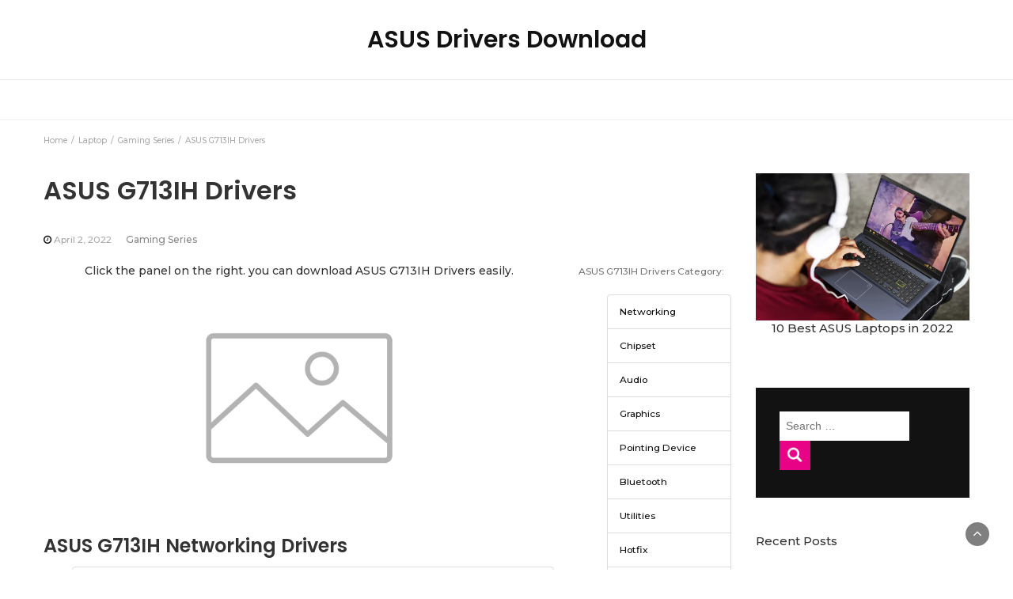

--- FILE ---
content_type: text/html
request_url: https://www.drivers-asus.com/asus-g713ih-drivers/
body_size: 13909
content:
<!DOCTYPE html>
<html lang="en-US">
<head>
	<meta charset="UTF-8">
	<meta name="viewport" content="width=device-width, initial-scale=1">
	<link rel="profile" href="https://gmpg.org/xfn/11">
	<link rel="pingback" href="https://www.drivers-asus.com/xmlrpc.php">
	<script data-ad-client="ca-pub-6817608231204372" async src="https://pagead2.googlesyndication.com/pagead/js/adsbygoogle.js"></script>
	<meta name='robots' content='index, follow, max-image-preview:large, max-snippet:-1, max-video-preview:-1' />

	<!-- This site is optimized with the Yoast SEO plugin v20.1 - https://yoast.com/wordpress/plugins/seo/ -->
	<title>ASUS G713IH Drivers - ASUS Drivers Download</title>
	<link rel="canonical" href="https://www.drivers-asus.com/asus-g713ih-drivers/" />
	<meta property="og:locale" content="en_US" />
	<meta property="og:type" content="article" />
	<meta property="og:title" content="ASUS G713IH Drivers - ASUS Drivers Download" />
	<meta property="og:url" content="https://www.drivers-asus.com/asus-g713ih-drivers/" />
	<meta property="og:site_name" content="ASUS Drivers Download" />
	<meta property="article:published_time" content="2022-04-02T13:09:13+00:00" />
	<meta name="author" content="admin" />
	<meta name="twitter:card" content="summary_large_image" />
	<meta name="twitter:label1" content="Written by" />
	<meta name="twitter:data1" content="admin" />
	<script type="application/ld+json" class="yoast-schema-graph">{"@context":"https://schema.org","@graph":[{"@type":"WebPage","@id":"https://www.drivers-asus.com/asus-g713ih-drivers/","url":"https://www.drivers-asus.com/asus-g713ih-drivers/","name":"ASUS G713IH Drivers - ASUS Drivers Download","isPartOf":{"@id":"https://www.drivers-asus.com/#website"},"datePublished":"2022-04-02T13:09:13+00:00","dateModified":"2022-04-02T13:09:13+00:00","author":{"@id":"https://www.drivers-asus.com/#/schema/person/b0eb46155acf58ace46064faec3e597a"},"breadcrumb":{"@id":"https://www.drivers-asus.com/asus-g713ih-drivers/#breadcrumb"},"inLanguage":"en-US","potentialAction":[{"@type":"ReadAction","target":["https://www.drivers-asus.com/asus-g713ih-drivers/"]}]},{"@type":"BreadcrumbList","@id":"https://www.drivers-asus.com/asus-g713ih-drivers/#breadcrumb","itemListElement":[{"@type":"ListItem","position":1,"name":"Home","item":"https://www.drivers-asus.com/"},{"@type":"ListItem","position":2,"name":"ASUS G713IH Drivers"}]},{"@type":"WebSite","@id":"https://www.drivers-asus.com/#website","url":"https://www.drivers-asus.com/","name":"ASUS Drivers Download","description":"","potentialAction":[{"@type":"SearchAction","target":{"@type":"EntryPoint","urlTemplate":"https://www.drivers-asus.com/?s={search_term_string}"},"query-input":"required name=search_term_string"}],"inLanguage":"en-US"},{"@type":"Person","@id":"https://www.drivers-asus.com/#/schema/person/b0eb46155acf58ace46064faec3e597a","name":"admin","image":{"@type":"ImageObject","inLanguage":"en-US","@id":"https://www.drivers-asus.com/#/schema/person/image/","url":"https://secure.gravatar.com/avatar/066531f5af4cd998491e4c364cd25ad5?s=96&d=mm&r=g","contentUrl":"https://secure.gravatar.com/avatar/066531f5af4cd998491e4c364cd25ad5?s=96&d=mm&r=g","caption":"admin"},"sameAs":["https://www.drivers-asus.com"],"url":"https://www.drivers-asus.com/author/admin/"}]}</script>
	<!-- / Yoast SEO plugin. -->


<link rel="amphtml" href="https://www.drivers-asus.com/asus-g713ih-drivers/amp/" /><meta name="generator" content="AMP for WP 1.0.80"/><link rel='dns-prefetch' href='//www.drivers-asus.com' />
<link rel='dns-prefetch' href='//fonts.googleapis.com' />
<link rel="alternate" type="application/rss+xml" title="ASUS Drivers Download &raquo; Feed" href="https://www.drivers-asus.com/feed/" />
<link rel="alternate" type="application/rss+xml" title="ASUS Drivers Download &raquo; Comments Feed" href="https://www.drivers-asus.com/comments/feed/" />
<link rel="alternate" type="application/rss+xml" title="ASUS Drivers Download &raquo; ASUS G713IH Drivers Comments Feed" href="https://www.drivers-asus.com/asus-g713ih-drivers/feed/" />
<script type="text/javascript">
window._wpemojiSettings = {"baseUrl":"https:\/\/s.w.org\/images\/core\/emoji\/14.0.0\/72x72\/","ext":".png","svgUrl":"https:\/\/s.w.org\/images\/core\/emoji\/14.0.0\/svg\/","svgExt":".svg","source":{"concatemoji":"https:\/\/www.drivers-asus.com\/wp-includes\/js\/wp-emoji-release.min.js?ver=81582bdb254a94e4464424087c6479a8"}};
/*! This file is auto-generated */
!function(e,a,t){var n,r,o,i=a.createElement("canvas"),p=i.getContext&&i.getContext("2d");function s(e,t){var a=String.fromCharCode,e=(p.clearRect(0,0,i.width,i.height),p.fillText(a.apply(this,e),0,0),i.toDataURL());return p.clearRect(0,0,i.width,i.height),p.fillText(a.apply(this,t),0,0),e===i.toDataURL()}function c(e){var t=a.createElement("script");t.src=e,t.defer=t.type="text/javascript",a.getElementsByTagName("head")[0].appendChild(t)}for(o=Array("flag","emoji"),t.supports={everything:!0,everythingExceptFlag:!0},r=0;r<o.length;r++)t.supports[o[r]]=function(e){if(p&&p.fillText)switch(p.textBaseline="top",p.font="600 32px Arial",e){case"flag":return s([127987,65039,8205,9895,65039],[127987,65039,8203,9895,65039])?!1:!s([55356,56826,55356,56819],[55356,56826,8203,55356,56819])&&!s([55356,57332,56128,56423,56128,56418,56128,56421,56128,56430,56128,56423,56128,56447],[55356,57332,8203,56128,56423,8203,56128,56418,8203,56128,56421,8203,56128,56430,8203,56128,56423,8203,56128,56447]);case"emoji":return!s([129777,127995,8205,129778,127999],[129777,127995,8203,129778,127999])}return!1}(o[r]),t.supports.everything=t.supports.everything&&t.supports[o[r]],"flag"!==o[r]&&(t.supports.everythingExceptFlag=t.supports.everythingExceptFlag&&t.supports[o[r]]);t.supports.everythingExceptFlag=t.supports.everythingExceptFlag&&!t.supports.flag,t.DOMReady=!1,t.readyCallback=function(){t.DOMReady=!0},t.supports.everything||(n=function(){t.readyCallback()},a.addEventListener?(a.addEventListener("DOMContentLoaded",n,!1),e.addEventListener("load",n,!1)):(e.attachEvent("onload",n),a.attachEvent("onreadystatechange",function(){"complete"===a.readyState&&t.readyCallback()})),(e=t.source||{}).concatemoji?c(e.concatemoji):e.wpemoji&&e.twemoji&&(c(e.twemoji),c(e.wpemoji)))}(window,document,window._wpemojiSettings);
</script>
<style type="text/css">
img.wp-smiley,
img.emoji {
	display: inline !important;
	border: none !important;
	box-shadow: none !important;
	height: 1em !important;
	width: 1em !important;
	margin: 0 0.07em !important;
	vertical-align: -0.1em !important;
	background: none !important;
	padding: 0 !important;
}
</style>
	<link rel='stylesheet' id='wp-block-library-css' href='https://www.drivers-asus.com/wp-includes/css/dist/block-library/style.min.css?ver=81582bdb254a94e4464424087c6479a8' type='text/css' media='all' />
<link rel='stylesheet' id='classic-theme-styles-css' href='https://www.drivers-asus.com/wp-includes/css/classic-themes.min.css?ver=1' type='text/css' media='all' />
<style id='global-styles-inline-css' type='text/css'>
body{--wp--preset--color--black: #000000;--wp--preset--color--cyan-bluish-gray: #abb8c3;--wp--preset--color--white: #ffffff;--wp--preset--color--pale-pink: #f78da7;--wp--preset--color--vivid-red: #cf2e2e;--wp--preset--color--luminous-vivid-orange: #ff6900;--wp--preset--color--luminous-vivid-amber: #fcb900;--wp--preset--color--light-green-cyan: #7bdcb5;--wp--preset--color--vivid-green-cyan: #00d084;--wp--preset--color--pale-cyan-blue: #8ed1fc;--wp--preset--color--vivid-cyan-blue: #0693e3;--wp--preset--color--vivid-purple: #9b51e0;--wp--preset--gradient--vivid-cyan-blue-to-vivid-purple: linear-gradient(135deg,rgba(6,147,227,1) 0%,rgb(155,81,224) 100%);--wp--preset--gradient--light-green-cyan-to-vivid-green-cyan: linear-gradient(135deg,rgb(122,220,180) 0%,rgb(0,208,130) 100%);--wp--preset--gradient--luminous-vivid-amber-to-luminous-vivid-orange: linear-gradient(135deg,rgba(252,185,0,1) 0%,rgba(255,105,0,1) 100%);--wp--preset--gradient--luminous-vivid-orange-to-vivid-red: linear-gradient(135deg,rgba(255,105,0,1) 0%,rgb(207,46,46) 100%);--wp--preset--gradient--very-light-gray-to-cyan-bluish-gray: linear-gradient(135deg,rgb(238,238,238) 0%,rgb(169,184,195) 100%);--wp--preset--gradient--cool-to-warm-spectrum: linear-gradient(135deg,rgb(74,234,220) 0%,rgb(151,120,209) 20%,rgb(207,42,186) 40%,rgb(238,44,130) 60%,rgb(251,105,98) 80%,rgb(254,248,76) 100%);--wp--preset--gradient--blush-light-purple: linear-gradient(135deg,rgb(255,206,236) 0%,rgb(152,150,240) 100%);--wp--preset--gradient--blush-bordeaux: linear-gradient(135deg,rgb(254,205,165) 0%,rgb(254,45,45) 50%,rgb(107,0,62) 100%);--wp--preset--gradient--luminous-dusk: linear-gradient(135deg,rgb(255,203,112) 0%,rgb(199,81,192) 50%,rgb(65,88,208) 100%);--wp--preset--gradient--pale-ocean: linear-gradient(135deg,rgb(255,245,203) 0%,rgb(182,227,212) 50%,rgb(51,167,181) 100%);--wp--preset--gradient--electric-grass: linear-gradient(135deg,rgb(202,248,128) 0%,rgb(113,206,126) 100%);--wp--preset--gradient--midnight: linear-gradient(135deg,rgb(2,3,129) 0%,rgb(40,116,252) 100%);--wp--preset--duotone--dark-grayscale: url('#wp-duotone-dark-grayscale');--wp--preset--duotone--grayscale: url('#wp-duotone-grayscale');--wp--preset--duotone--purple-yellow: url('#wp-duotone-purple-yellow');--wp--preset--duotone--blue-red: url('#wp-duotone-blue-red');--wp--preset--duotone--midnight: url('#wp-duotone-midnight');--wp--preset--duotone--magenta-yellow: url('#wp-duotone-magenta-yellow');--wp--preset--duotone--purple-green: url('#wp-duotone-purple-green');--wp--preset--duotone--blue-orange: url('#wp-duotone-blue-orange');--wp--preset--font-size--small: 13px;--wp--preset--font-size--medium: 20px;--wp--preset--font-size--large: 36px;--wp--preset--font-size--x-large: 42px;--wp--preset--spacing--20: 0.44rem;--wp--preset--spacing--30: 0.67rem;--wp--preset--spacing--40: 1rem;--wp--preset--spacing--50: 1.5rem;--wp--preset--spacing--60: 2.25rem;--wp--preset--spacing--70: 3.38rem;--wp--preset--spacing--80: 5.06rem;}:where(.is-layout-flex){gap: 0.5em;}body .is-layout-flow > .alignleft{float: left;margin-inline-start: 0;margin-inline-end: 2em;}body .is-layout-flow > .alignright{float: right;margin-inline-start: 2em;margin-inline-end: 0;}body .is-layout-flow > .aligncenter{margin-left: auto !important;margin-right: auto !important;}body .is-layout-constrained > .alignleft{float: left;margin-inline-start: 0;margin-inline-end: 2em;}body .is-layout-constrained > .alignright{float: right;margin-inline-start: 2em;margin-inline-end: 0;}body .is-layout-constrained > .aligncenter{margin-left: auto !important;margin-right: auto !important;}body .is-layout-constrained > :where(:not(.alignleft):not(.alignright):not(.alignfull)){max-width: var(--wp--style--global--content-size);margin-left: auto !important;margin-right: auto !important;}body .is-layout-constrained > .alignwide{max-width: var(--wp--style--global--wide-size);}body .is-layout-flex{display: flex;}body .is-layout-flex{flex-wrap: wrap;align-items: center;}body .is-layout-flex > *{margin: 0;}:where(.wp-block-columns.is-layout-flex){gap: 2em;}.has-black-color{color: var(--wp--preset--color--black) !important;}.has-cyan-bluish-gray-color{color: var(--wp--preset--color--cyan-bluish-gray) !important;}.has-white-color{color: var(--wp--preset--color--white) !important;}.has-pale-pink-color{color: var(--wp--preset--color--pale-pink) !important;}.has-vivid-red-color{color: var(--wp--preset--color--vivid-red) !important;}.has-luminous-vivid-orange-color{color: var(--wp--preset--color--luminous-vivid-orange) !important;}.has-luminous-vivid-amber-color{color: var(--wp--preset--color--luminous-vivid-amber) !important;}.has-light-green-cyan-color{color: var(--wp--preset--color--light-green-cyan) !important;}.has-vivid-green-cyan-color{color: var(--wp--preset--color--vivid-green-cyan) !important;}.has-pale-cyan-blue-color{color: var(--wp--preset--color--pale-cyan-blue) !important;}.has-vivid-cyan-blue-color{color: var(--wp--preset--color--vivid-cyan-blue) !important;}.has-vivid-purple-color{color: var(--wp--preset--color--vivid-purple) !important;}.has-black-background-color{background-color: var(--wp--preset--color--black) !important;}.has-cyan-bluish-gray-background-color{background-color: var(--wp--preset--color--cyan-bluish-gray) !important;}.has-white-background-color{background-color: var(--wp--preset--color--white) !important;}.has-pale-pink-background-color{background-color: var(--wp--preset--color--pale-pink) !important;}.has-vivid-red-background-color{background-color: var(--wp--preset--color--vivid-red) !important;}.has-luminous-vivid-orange-background-color{background-color: var(--wp--preset--color--luminous-vivid-orange) !important;}.has-luminous-vivid-amber-background-color{background-color: var(--wp--preset--color--luminous-vivid-amber) !important;}.has-light-green-cyan-background-color{background-color: var(--wp--preset--color--light-green-cyan) !important;}.has-vivid-green-cyan-background-color{background-color: var(--wp--preset--color--vivid-green-cyan) !important;}.has-pale-cyan-blue-background-color{background-color: var(--wp--preset--color--pale-cyan-blue) !important;}.has-vivid-cyan-blue-background-color{background-color: var(--wp--preset--color--vivid-cyan-blue) !important;}.has-vivid-purple-background-color{background-color: var(--wp--preset--color--vivid-purple) !important;}.has-black-border-color{border-color: var(--wp--preset--color--black) !important;}.has-cyan-bluish-gray-border-color{border-color: var(--wp--preset--color--cyan-bluish-gray) !important;}.has-white-border-color{border-color: var(--wp--preset--color--white) !important;}.has-pale-pink-border-color{border-color: var(--wp--preset--color--pale-pink) !important;}.has-vivid-red-border-color{border-color: var(--wp--preset--color--vivid-red) !important;}.has-luminous-vivid-orange-border-color{border-color: var(--wp--preset--color--luminous-vivid-orange) !important;}.has-luminous-vivid-amber-border-color{border-color: var(--wp--preset--color--luminous-vivid-amber) !important;}.has-light-green-cyan-border-color{border-color: var(--wp--preset--color--light-green-cyan) !important;}.has-vivid-green-cyan-border-color{border-color: var(--wp--preset--color--vivid-green-cyan) !important;}.has-pale-cyan-blue-border-color{border-color: var(--wp--preset--color--pale-cyan-blue) !important;}.has-vivid-cyan-blue-border-color{border-color: var(--wp--preset--color--vivid-cyan-blue) !important;}.has-vivid-purple-border-color{border-color: var(--wp--preset--color--vivid-purple) !important;}.has-vivid-cyan-blue-to-vivid-purple-gradient-background{background: var(--wp--preset--gradient--vivid-cyan-blue-to-vivid-purple) !important;}.has-light-green-cyan-to-vivid-green-cyan-gradient-background{background: var(--wp--preset--gradient--light-green-cyan-to-vivid-green-cyan) !important;}.has-luminous-vivid-amber-to-luminous-vivid-orange-gradient-background{background: var(--wp--preset--gradient--luminous-vivid-amber-to-luminous-vivid-orange) !important;}.has-luminous-vivid-orange-to-vivid-red-gradient-background{background: var(--wp--preset--gradient--luminous-vivid-orange-to-vivid-red) !important;}.has-very-light-gray-to-cyan-bluish-gray-gradient-background{background: var(--wp--preset--gradient--very-light-gray-to-cyan-bluish-gray) !important;}.has-cool-to-warm-spectrum-gradient-background{background: var(--wp--preset--gradient--cool-to-warm-spectrum) !important;}.has-blush-light-purple-gradient-background{background: var(--wp--preset--gradient--blush-light-purple) !important;}.has-blush-bordeaux-gradient-background{background: var(--wp--preset--gradient--blush-bordeaux) !important;}.has-luminous-dusk-gradient-background{background: var(--wp--preset--gradient--luminous-dusk) !important;}.has-pale-ocean-gradient-background{background: var(--wp--preset--gradient--pale-ocean) !important;}.has-electric-grass-gradient-background{background: var(--wp--preset--gradient--electric-grass) !important;}.has-midnight-gradient-background{background: var(--wp--preset--gradient--midnight) !important;}.has-small-font-size{font-size: var(--wp--preset--font-size--small) !important;}.has-medium-font-size{font-size: var(--wp--preset--font-size--medium) !important;}.has-large-font-size{font-size: var(--wp--preset--font-size--large) !important;}.has-x-large-font-size{font-size: var(--wp--preset--font-size--x-large) !important;}
.wp-block-navigation a:where(:not(.wp-element-button)){color: inherit;}
:where(.wp-block-columns.is-layout-flex){gap: 2em;}
.wp-block-pullquote{font-size: 1.5em;line-height: 1.6;}
</style>
<link rel='stylesheet' id='sow-image-default-6b88c04c1f9b-css' href='https://www.drivers-asus.com/wp-content/uploads/siteorigin-widgets/sow-image-default-6b88c04c1f9b.css?ver=81582bdb254a94e4464424087c6479a8' type='text/css' media='all' />
<link rel='stylesheet' id='bootstrap-css' href='https://www.drivers-asus.com/wp-content/themes/bootstrap-blog/css/bootstrap.css?ver=81582bdb254a94e4464424087c6479a8' type='text/css' media='all' />
<link rel='stylesheet' id='font-awesome-css' href='https://www.drivers-asus.com/wp-content/themes/bootstrap-blog/css/font-awesome.css?ver=81582bdb254a94e4464424087c6479a8' type='text/css' media='all' />
<link rel='stylesheet' id='owl-css' href='https://www.drivers-asus.com/wp-content/themes/bootstrap-blog/css/owl.carousel.css?ver=81582bdb254a94e4464424087c6479a8' type='text/css' media='all' />
<link rel='stylesheet' id='bootstrap-blog-googlefonts-css' href='https://fonts.googleapis.com/css?family=Montserrat%3A200%2C300%2C400%2C500%2C600%2C700%2C800%2C900%7CPoppins%3A200%2C300%2C400%2C500%2C600%2C700%2C800%2C900%7CPoppins%3A200%2C300%2C400%2C500%2C600%2C700%2C800%2C900&#038;ver=6.1.1' type='text/css' media='all' />
<link rel='stylesheet' id='bootstrap-blog-style-css' href='https://www.drivers-asus.com/wp-content/themes/bootstrap-blog/style.css?ver=81582bdb254a94e4464424087c6479a8' type='text/css' media='all' />
<link rel='stylesheet' id='bootstrap-blog-dynamic-css-css' href='https://www.drivers-asus.com/wp-content/themes/bootstrap-blog/css/dynamic.css?ver=81582bdb254a94e4464424087c6479a8' type='text/css' media='all' />
<style id='bootstrap-blog-dynamic-css-inline-css' type='text/css'>

                body{ font: 500 14px/22px Montserrat; }
                header .logo img{ height: 60px; }
                header .logo h1{ font-size: 30px; font-family: Poppins; }
                
                h1{ font: 600 32px Poppins }
                h2{ font: 600 28px Poppins }
                h3{ font: 600 24px Poppins }
                h4{ font: 600 21px Poppins }
                h5{ font: 500 15px Montserrat }
                h6{ font: 500 12px Montserrat }
               
        
</style>
<script type='text/javascript' src='https://www.drivers-asus.com/wp-includes/js/jquery/jquery.min.js?ver=3.6.1' id='jquery-core-js'></script>
<script type='text/javascript' src='https://www.drivers-asus.com/wp-includes/js/jquery/jquery-migrate.min.js?ver=3.3.2' id='jquery-migrate-js'></script>
<script type='text/javascript' id='bootstrap_blog_loadmore-js-extra'>
/* <![CDATA[ */
var bootstrap_blog_loadmore_params = {"ajaxurl":"https:\/\/www.drivers-asus.com\/wp-admin\/admin-ajax.php","current_page":"1","max_page":"53","cat":"0"};
/* ]]> */
</script>
<script type='text/javascript' src='https://www.drivers-asus.com/wp-content/themes/bootstrap-blog/js/loadmore.js?ver=81582bdb254a94e4464424087c6479a8' id='bootstrap_blog_loadmore-js'></script>
<link rel="https://api.w.org/" href="https://www.drivers-asus.com/wp-json/" /><link rel="alternate" type="application/json" href="https://www.drivers-asus.com/wp-json/wp/v2/posts/3664" /><link rel="EditURI" type="application/rsd+xml" title="RSD" href="https://www.drivers-asus.com/xmlrpc.php?rsd" />
<link rel="alternate" type="application/json+oembed" href="https://www.drivers-asus.com/wp-json/oembed/1.0/embed?url=https%3A%2F%2Fwww.drivers-asus.com%2Fasus-g713ih-drivers%2F" />
<link rel="alternate" type="text/xml+oembed" href="https://www.drivers-asus.com/wp-json/oembed/1.0/embed?url=https%3A%2F%2Fwww.drivers-asus.com%2Fasus-g713ih-drivers%2F&#038;format=xml" />
<style type="text/css">.recentcomments a{display:inline !important;padding:0 !important;margin:0 !important;}</style></head>
<body data-rsssl=1 class="post-template-default single single-post postid-3664 single-format-standard">
<svg xmlns="http://www.w3.org/2000/svg" viewBox="0 0 0 0" width="0" height="0" focusable="false" role="none" style="visibility: hidden; position: absolute; left: -9999px; overflow: hidden;" ><defs><filter id="wp-duotone-dark-grayscale"><feColorMatrix color-interpolation-filters="sRGB" type="matrix" values=" .299 .587 .114 0 0 .299 .587 .114 0 0 .299 .587 .114 0 0 .299 .587 .114 0 0 " /><feComponentTransfer color-interpolation-filters="sRGB" ><feFuncR type="table" tableValues="0 0.49803921568627" /><feFuncG type="table" tableValues="0 0.49803921568627" /><feFuncB type="table" tableValues="0 0.49803921568627" /><feFuncA type="table" tableValues="1 1" /></feComponentTransfer><feComposite in2="SourceGraphic" operator="in" /></filter></defs></svg><svg xmlns="http://www.w3.org/2000/svg" viewBox="0 0 0 0" width="0" height="0" focusable="false" role="none" style="visibility: hidden; position: absolute; left: -9999px; overflow: hidden;" ><defs><filter id="wp-duotone-grayscale"><feColorMatrix color-interpolation-filters="sRGB" type="matrix" values=" .299 .587 .114 0 0 .299 .587 .114 0 0 .299 .587 .114 0 0 .299 .587 .114 0 0 " /><feComponentTransfer color-interpolation-filters="sRGB" ><feFuncR type="table" tableValues="0 1" /><feFuncG type="table" tableValues="0 1" /><feFuncB type="table" tableValues="0 1" /><feFuncA type="table" tableValues="1 1" /></feComponentTransfer><feComposite in2="SourceGraphic" operator="in" /></filter></defs></svg><svg xmlns="http://www.w3.org/2000/svg" viewBox="0 0 0 0" width="0" height="0" focusable="false" role="none" style="visibility: hidden; position: absolute; left: -9999px; overflow: hidden;" ><defs><filter id="wp-duotone-purple-yellow"><feColorMatrix color-interpolation-filters="sRGB" type="matrix" values=" .299 .587 .114 0 0 .299 .587 .114 0 0 .299 .587 .114 0 0 .299 .587 .114 0 0 " /><feComponentTransfer color-interpolation-filters="sRGB" ><feFuncR type="table" tableValues="0.54901960784314 0.98823529411765" /><feFuncG type="table" tableValues="0 1" /><feFuncB type="table" tableValues="0.71764705882353 0.25490196078431" /><feFuncA type="table" tableValues="1 1" /></feComponentTransfer><feComposite in2="SourceGraphic" operator="in" /></filter></defs></svg><svg xmlns="http://www.w3.org/2000/svg" viewBox="0 0 0 0" width="0" height="0" focusable="false" role="none" style="visibility: hidden; position: absolute; left: -9999px; overflow: hidden;" ><defs><filter id="wp-duotone-blue-red"><feColorMatrix color-interpolation-filters="sRGB" type="matrix" values=" .299 .587 .114 0 0 .299 .587 .114 0 0 .299 .587 .114 0 0 .299 .587 .114 0 0 " /><feComponentTransfer color-interpolation-filters="sRGB" ><feFuncR type="table" tableValues="0 1" /><feFuncG type="table" tableValues="0 0.27843137254902" /><feFuncB type="table" tableValues="0.5921568627451 0.27843137254902" /><feFuncA type="table" tableValues="1 1" /></feComponentTransfer><feComposite in2="SourceGraphic" operator="in" /></filter></defs></svg><svg xmlns="http://www.w3.org/2000/svg" viewBox="0 0 0 0" width="0" height="0" focusable="false" role="none" style="visibility: hidden; position: absolute; left: -9999px; overflow: hidden;" ><defs><filter id="wp-duotone-midnight"><feColorMatrix color-interpolation-filters="sRGB" type="matrix" values=" .299 .587 .114 0 0 .299 .587 .114 0 0 .299 .587 .114 0 0 .299 .587 .114 0 0 " /><feComponentTransfer color-interpolation-filters="sRGB" ><feFuncR type="table" tableValues="0 0" /><feFuncG type="table" tableValues="0 0.64705882352941" /><feFuncB type="table" tableValues="0 1" /><feFuncA type="table" tableValues="1 1" /></feComponentTransfer><feComposite in2="SourceGraphic" operator="in" /></filter></defs></svg><svg xmlns="http://www.w3.org/2000/svg" viewBox="0 0 0 0" width="0" height="0" focusable="false" role="none" style="visibility: hidden; position: absolute; left: -9999px; overflow: hidden;" ><defs><filter id="wp-duotone-magenta-yellow"><feColorMatrix color-interpolation-filters="sRGB" type="matrix" values=" .299 .587 .114 0 0 .299 .587 .114 0 0 .299 .587 .114 0 0 .299 .587 .114 0 0 " /><feComponentTransfer color-interpolation-filters="sRGB" ><feFuncR type="table" tableValues="0.78039215686275 1" /><feFuncG type="table" tableValues="0 0.94901960784314" /><feFuncB type="table" tableValues="0.35294117647059 0.47058823529412" /><feFuncA type="table" tableValues="1 1" /></feComponentTransfer><feComposite in2="SourceGraphic" operator="in" /></filter></defs></svg><svg xmlns="http://www.w3.org/2000/svg" viewBox="0 0 0 0" width="0" height="0" focusable="false" role="none" style="visibility: hidden; position: absolute; left: -9999px; overflow: hidden;" ><defs><filter id="wp-duotone-purple-green"><feColorMatrix color-interpolation-filters="sRGB" type="matrix" values=" .299 .587 .114 0 0 .299 .587 .114 0 0 .299 .587 .114 0 0 .299 .587 .114 0 0 " /><feComponentTransfer color-interpolation-filters="sRGB" ><feFuncR type="table" tableValues="0.65098039215686 0.40392156862745" /><feFuncG type="table" tableValues="0 1" /><feFuncB type="table" tableValues="0.44705882352941 0.4" /><feFuncA type="table" tableValues="1 1" /></feComponentTransfer><feComposite in2="SourceGraphic" operator="in" /></filter></defs></svg><svg xmlns="http://www.w3.org/2000/svg" viewBox="0 0 0 0" width="0" height="0" focusable="false" role="none" style="visibility: hidden; position: absolute; left: -9999px; overflow: hidden;" ><defs><filter id="wp-duotone-blue-orange"><feColorMatrix color-interpolation-filters="sRGB" type="matrix" values=" .299 .587 .114 0 0 .299 .587 .114 0 0 .299 .587 .114 0 0 .299 .587 .114 0 0 " /><feComponentTransfer color-interpolation-filters="sRGB" ><feFuncR type="table" tableValues="0.098039215686275 1" /><feFuncG type="table" tableValues="0 0.66274509803922" /><feFuncB type="table" tableValues="0.84705882352941 0.41960784313725" /><feFuncA type="table" tableValues="1 1" /></feComponentTransfer><feComposite in2="SourceGraphic" operator="in" /></filter></defs></svg>


<header>

	<section class="top-bar" >
		<div class="container">
			<div class="row top-head-1">
				<!-- Brand and toggle get grouped for better mobile display -->	
				<div class="col-sm-3">
					
									</div>	
				
				<div class="col-sm-6 logo text-center">			
							      			<a href="https://www.drivers-asus.com/">
		      				<h1 class="site-title">ASUS Drivers Download</h1>
		      				<h2 class="site-description"></h2>
		      			</a>
      								</div>
							</div>
		</div> <!-- /.end of container -->
	</section> <!-- /.end of section -->

	



	<section  class="main-nav nav-one ">
		<div class="container">
			<nav class="navbar">
		      	<button type="button" class="navbar-toggle collapsed" data-toggle="collapse" data-target="#bs-example-navbar-collapse-1">
			        <span class="sr-only">Toggle navigation</span>
			        <span class="icon-bar"></span>
			        <span class="icon-bar"></span>
			        <span class="icon-bar"></span>
		      	</button>	    
				<!-- Collect the nav links, forms, and other content for toggling -->
				<div class="collapse navbar-collapse" id="bs-example-navbar-collapse-1">  							
								        
			    </div> <!-- /.end of collaspe navbar-collaspe -->
			</nav>
		</div>

	</section>
</header>
               
	<div class="breadcrumbs">
		<div class="container"><nav role="navigation" aria-label="Breadcrumbs" class="bootstrap-blog breadcrumbs" itemprop="breadcrumb"><h2 class="trail-browse"></h2><ul class="trail-items" itemscope itemtype="http://schema.org/BreadcrumbList"><meta name="numberOfItems" content="4" /><meta name="itemListOrder" content="Ascending" /><li itemprop="itemListElement" itemscope itemtype="http://schema.org/ListItem" class="trail-item trail-begin"><a href="https://www.drivers-asus.com/" rel="home" itemprop="item"><span itemprop="name">Home</span></a><meta itemprop="position" content="1" /></li><li itemprop="itemListElement" itemscope itemtype="http://schema.org/ListItem" class="trail-item"><a href="https://www.drivers-asus.com/category/laptop/" itemprop="item"><span itemprop="name">Laptop</span></a><meta itemprop="position" content="2" /></li><li itemprop="itemListElement" itemscope itemtype="http://schema.org/ListItem" class="trail-item"><a href="https://www.drivers-asus.com/category/laptop/gaming-series/" itemprop="item"><span itemprop="name">Gaming Series</span></a><meta itemprop="position" content="3" /></li><li itemprop="itemListElement" itemscope itemtype="http://schema.org/ListItem" class="trail-item trail-end"><span itemprop="item"><span itemprop="name">ASUS G713IH Drivers</span></span><meta itemprop="position" content="4" /></li></ul></nav></div>
	</div>

<div class="inside-page">
  <div class="container">
    <div class="row"> 

      <div class="col-md-9">
        <section class="page-section">
          <div class="detail-content">

                                
              

<h1 class="page-title">ASUS G713IH Drivers</h1>
<div class="single-post">
        
                      <div class="info">
              <ul class="list-inline">


                
                                                    <li><i class="fa fa-clock-o"></i> <a href="https://www.drivers-asus.com/2022/04/02/">April 2, 2022</a></li>
                
                                    <li>
                                                 <h6 class="category"><a href="https://www.drivers-asus.com/category/laptop/gaming-series/">Gaming Series</a></h6>
                                            </li>
                
                                                                  

                                
              </ul>
            </div>
          
 


  <div class="post-content">
    
        
    
    <article>
      <div class="row">
  
  <div class="col-md-9 wp-bp-content-width">
    <p class="text-center">Click the panel on the right. you can download ASUS G713IH Drivers easily.<img src="https://dlcdnwebimgs.asus.com/gain/a8474d45-4dd5-41af-a6bc-b7ea6e155cbb/h300/w300" class="rounded" alt="Acer ASUS G713IH Drivers">
</p>
              <h3 class="m-3" id="Networking"> ASUS G713IH Networking Drivers</h3>
    		<ul class="list-group small">
    		    			<li class="list-group-item"><a class="text-primary" href="https://dlcdnets.asus.com/pub/ASUS/GamingNB/Image/Driver/Networking/24541/LAN_Realtek_J_V1125.002.0909.2021_24541.exe"><span class="glyphicon glyphicon-download-alt"></span>Realtek Ethernet Controller Driver</a> V.V1125.002.0909.2021 for <span class="bg-info text-white">Windows 11 64-bit (BIOS model: G713IC)</li>
    		    			<li class="list-group-item"><a class="text-primary" href="https://dlcdnets.asus.com/pub/ASUS/GamingNB/Image/Driver/Networking/24542/LAN_ROG_Realtek_J_V1168.002.0909.2021_24542.exe"><span class="glyphicon glyphicon-download-alt"></span>Realtek LAN Driver</a> V.V1168.002.0909.2021 for <span class="bg-info text-white">Windows 11 64-bit (BIOS model: G713IC)</li>
    		    			<li class="list-group-item"><a class="text-primary" href="https://dlcdnets.asus.com/pub/ASUS/GamingNB/Image/Driver/Networking/22549/WirelessLan_ROG_MediaTek_J_V3.00.01.1050_22549.exe"><span class="glyphicon glyphicon-download-alt"></span>MediaTek WLAN Driver</a> V.V3.00.01.1050 for <span class="bg-info text-white">Windows 11 64-bit (BIOS model: G713IC)</li>
    		    			<li class="list-group-item"><a class="text-primary" href="https://dlcdnets.asus.com/pub/ASUS/GamingNB/Image/Driver/Networking/23047/WirelessLan_ROG_Intel_J_V22.40.0.7_23047.exe"><span class="glyphicon glyphicon-download-alt"></span>Intel Wireless LAN</a> V.V22.40.0.7 for <span class="bg-info text-white">Windows 11 64-bit (BIOS model: G713IC)</li>
    		    			<li class="list-group-item"><a class="text-primary" href="https://dlcdnets.asus.com/pub/ASUS/GamingNB/Image/Driver/Networking/25459/WirelessLan_ROG_MediaTek_Z_V3.00.01.1207_25459.exe"><span class="glyphicon glyphicon-download-alt"></span>MediaTek WLAN Driver</a> V.V3.00.01.1207 for <span class="bg-info text-white">Windows 11 64-bit (BIOS model: G713IC)</li>
    		    			<li class="list-group-item"><a class="text-primary" href="https://dlcdnets.asus.com/pub/ASUS/GamingNB/Image/Driver/Networking/24201/WirelessLan_ROG_MediaTek_J_V3.00.01.1108_24201.exe"><span class="glyphicon glyphicon-download-alt"></span>MediaTek WLAN Driver</a> V.V3.00.01.1108 for <span class="bg-info text-white">Windows 11 64-bit (BIOS model: G713IC)</li>
    		    			<li class="list-group-item"><a class="text-primary" href="https://dlcdnets.asus.com/pub/ASUS/GamingNB/Image/Driver/Networking/24199/WirelessLan_DCH_ROG_Intel_J_V22.70.0.6_24199.exe"><span class="glyphicon glyphicon-download-alt"></span>Intel Wireless LAN</a> V.V22.70.0.6 for <span class="bg-info text-white">Windows 11 64-bit (BIOS model: G713IC)</li>
    		    			<li class="list-group-item"><a class="text-primary" href="https://dlcdnets.asus.com/pub/ASUS/GamingNB/DriverforWin10/LAN/LAN_ROG_Realtek_J_V10.049.0413.2021_23045.exe"><span class="glyphicon glyphicon-download-alt"></span>Realtek LAN Driver</a> V.V10.049.0413.2021 for <span class="bg-info text-white">Windows 11 64-bit (BIOS model: G713IC)</li>
    		    			<li class="list-group-item"><a class="text-primary" href="https://dlcdnets.asus.com/pub/ASUS/GamingNB/DriverforWin10/WirelessRadioControl/Wirelessradiocontroldriver_ASUS_Z_V1.0.0.13_12972.exe"><span class="glyphicon glyphicon-download-alt"></span>Wireless radio control driver</a> V.V1.0.0.13 for <span class="bg-info text-white">Windows 11 64-bit (BIOS model: G713IC)</li>
    		    			<li class="list-group-item"><a class="text-primary" href="https://dlcdnets.asus.com/pub/ASUS/GamingNB/Image/Driver/Networking/22549/WirelessLan_ROG_MediaTek_J_V3.00.01.1050_22549.exe"><span class="glyphicon glyphicon-download-alt"></span>MediaTek WLAN Driver</a> V.V3.00.01.1050 for <span class="bg-info text-white">Windows 10 64-bit (BIOS model: G713IC)</li>
    		    			<li class="list-group-item"><a class="text-primary" href="https://dlcdnets.asus.com/pub/ASUS/GamingNB/Image/Driver/Networking/23047/WirelessLan_ROG_Intel_J_V22.40.0.7_23047.exe"><span class="glyphicon glyphicon-download-alt"></span>Intel Wireless LAN</a> V.V22.40.0.7 for <span class="bg-info text-white">Windows 10 64-bit (BIOS model: G713IC)</li>
    		    			<li class="list-group-item"><a class="text-primary" href="https://dlcdnets.asus.com/pub/ASUS/GamingNB/Image/Driver/Networking/25459/WirelessLan_ROG_MediaTek_Z_V3.00.01.1207_25459.exe"><span class="glyphicon glyphicon-download-alt"></span>MediaTek WLAN Driver</a> V.V3.00.01.1207 for <span class="bg-info text-white">Windows 10 64-bit (BIOS model: G713IC)</li>
    		    			<li class="list-group-item"><a class="text-primary" href="https://dlcdnets.asus.com/pub/ASUS/GamingNB/Image/Driver/Networking/24201/WirelessLan_ROG_MediaTek_J_V3.00.01.1108_24201.exe"><span class="glyphicon glyphicon-download-alt"></span>MediaTek WLAN Driver</a> V.V3.00.01.1108 for <span class="bg-info text-white">Windows 10 64-bit (BIOS model: G713IC)</li>
    		    			<li class="list-group-item"><a class="text-primary" href="https://dlcdnets.asus.com/pub/ASUS/GamingNB/Image/Driver/Networking/24199/WirelessLan_DCH_ROG_Intel_J_V22.70.0.6_24199.exe"><span class="glyphicon glyphicon-download-alt"></span>Intel Wireless LAN</a> V.V22.70.0.6 for <span class="bg-info text-white">Windows 10 64-bit (BIOS model: G713IC)</li>
    		    			<li class="list-group-item"><a class="text-primary" href="https://dlcdnets.asus.com/pub/ASUS/GamingNB/DriverforWin10/LAN/LAN_ROG_Realtek_J_V10.049.0413.2021_23045.exe"><span class="glyphicon glyphicon-download-alt"></span>Realtek LAN Driver</a> V.V10.049.0413.2021 for <span class="bg-info text-white">Windows 10 64-bit (BIOS model: G713IC)</li>
    		    			<li class="list-group-item"><a class="text-primary" href="https://dlcdnets.asus.com/pub/ASUS/GamingNB/DriverforWin10/Wlan/WirelessLan_ROG_MediaTek_J_V3.00.01.1020_22046.exe"><span class="glyphicon glyphicon-download-alt"></span>MediaTek WLAN Driver</a> V.V3.00.01.1020 for <span class="bg-info text-white">Windows 10 64-bit (BIOS model: G713IC)</li>
    		    			<li class="list-group-item"><a class="text-primary" href="https://dlcdnets.asus.com/pub/ASUS/GamingNB/DriverforWin10/LAN/LAN_ROG_Realtek_J_V10.045.0928.2020_21708.exe"><span class="glyphicon glyphicon-download-alt"></span>Realtek LAN Driver</a> V.V10.045.0928.2020 for <span class="bg-info text-white">Windows 10 64-bit (BIOS model: G713IC)</li>
    		    			<li class="list-group-item"><a class="text-primary" href="https://dlcdnets.asus.com/pub/ASUS/GamingNB/DriverforWin10/Wlan/WIRELESSLAN_ROG_INTEL_J_V22.0.0.6_20630.EXE"><span class="glyphicon glyphicon-download-alt"></span>Intel Wireless LAN</a> V.V22.0.0.6 for <span class="bg-info text-white">Windows 10 64-bit (BIOS model: G713IC)</li>
    		    			<li class="list-group-item"><a class="text-primary" href="https://dlcdnets.asus.com/pub/ASUS/GamingNB/DriverforWin10/WirelessRadioControl/Wirelessradiocontroldriver_ASUS_Z_V1.0.0.13_12972.exe"><span class="glyphicon glyphicon-download-alt"></span>Wireless radio control driver</a> V.V1.0.0.13 for <span class="bg-info text-white">Windows 10 64-bit (BIOS model: G713IC)</li>
    		    			<li class="list-group-item"><a class="text-primary" href="https://dlcdnets.asus.com/pub/ASUS/GamingNB/Image/Driver/Networking/24541/LAN_Realtek_J_V1125.002.0909.2021_24541.exe"><span class="glyphicon glyphicon-download-alt"></span>Realtek Ethernet Controller Driver</a> V.V1125.002.0909.2021 for <span class="bg-info text-white">Windows 11 64-bit (BIOS model: G713IE)</li>
    		    			<li class="list-group-item"><a class="text-primary" href="https://dlcdnets.asus.com/pub/ASUS/GamingNB/Image/Driver/Networking/24542/LAN_ROG_Realtek_J_V1168.002.0909.2021_24542.exe"><span class="glyphicon glyphicon-download-alt"></span>Realtek LAN Driver</a> V.V1168.002.0909.2021 for <span class="bg-info text-white">Windows 11 64-bit (BIOS model: G713IE)</li>
    		    			<li class="list-group-item"><a class="text-primary" href="https://dlcdnets.asus.com/pub/ASUS/GamingNB/Image/Driver/Networking/22549/WirelessLan_ROG_MediaTek_J_V3.00.01.1050_22549.exe"><span class="glyphicon glyphicon-download-alt"></span>MediaTek WLAN Driver</a> V.V3.00.01.1050 for <span class="bg-info text-white">Windows 11 64-bit (BIOS model: G713IE)</li>
    		    			<li class="list-group-item"><a class="text-primary" href="https://dlcdnets.asus.com/pub/ASUS/GamingNB/Image/Driver/Networking/25459/WirelessLan_ROG_MediaTek_Z_V3.00.01.1207_25459.exe"><span class="glyphicon glyphicon-download-alt"></span>MediaTek WLAN Driver</a> V.V3.00.01.1207 for <span class="bg-info text-white">Windows 11 64-bit (BIOS model: G713IE)</li>
    		    			<li class="list-group-item"><a class="text-primary" href="https://dlcdnets.asus.com/pub/ASUS/GamingNB/Image/Driver/Networking/24201/WirelessLan_ROG_MediaTek_J_V3.00.01.1108_24201.exe"><span class="glyphicon glyphicon-download-alt"></span>MediaTek WLAN Driver</a> V.V3.00.01.1108 for <span class="bg-info text-white">Windows 11 64-bit (BIOS model: G713IE)</li>
    		    			<li class="list-group-item"><a class="text-primary" href="https://dlcdnets.asus.com/pub/ASUS/GamingNB/Image/Driver/Networking/24199/WirelessLan_DCH_ROG_Intel_J_V22.70.0.6_24199.exe"><span class="glyphicon glyphicon-download-alt"></span>Intel Wireless LAN</a> V.V22.70.0.6 for <span class="bg-info text-white">Windows 11 64-bit (BIOS model: G713IE)</li>
    		    			<li class="list-group-item"><a class="text-primary" href="https://dlcdnets.asus.com/pub/ASUS/GamingNB/Image/Driver/Networking/23047/WirelessLan_ROG_Intel_J_V22.40.0.7_23047.exe"><span class="glyphicon glyphicon-download-alt"></span>Intel Wireless LAN</a> V.V22.40.0.7 for <span class="bg-info text-white">Windows 11 64-bit (BIOS model: G713IE)</li>
    		    			<li class="list-group-item"><a class="text-primary" href="https://dlcdnets.asus.com/pub/ASUS/GamingNB/DriverforWin10/LAN/LAN_ROG_Realtek_J_V10.049.0413.2021_23045.exe"><span class="glyphicon glyphicon-download-alt"></span>Realtek LAN Driver</a> V.V10.049.0413.2021 for <span class="bg-info text-white">Windows 11 64-bit (BIOS model: G713IE)</li>
    		    			<li class="list-group-item"><a class="text-primary" href="https://dlcdnets.asus.com/pub/ASUS/GamingNB/DriverforWin10/WirelessRadioControl/Wirelessradiocontroldriver_ASUS_Z_V1.0.0.13_12972.exe"><span class="glyphicon glyphicon-download-alt"></span>Wireless radio control driver</a> V.V1.0.0.13 for <span class="bg-info text-white">Windows 11 64-bit (BIOS model: G713IE)</li>
    		    			<li class="list-group-item"><a class="text-primary" href="https://dlcdnets.asus.com/pub/ASUS/GamingNB/Image/Driver/Networking/22549/WirelessLan_ROG_MediaTek_J_V3.00.01.1050_22549.exe"><span class="glyphicon glyphicon-download-alt"></span>MediaTek WLAN Driver</a> V.V3.00.01.1050 for <span class="bg-info text-white">Windows 10 64-bit (BIOS model: G713IE)</li>
    		    			<li class="list-group-item"><a class="text-primary" href="https://dlcdnets.asus.com/pub/ASUS/GamingNB/Image/Driver/Networking/25459/WirelessLan_ROG_MediaTek_Z_V3.00.01.1207_25459.exe"><span class="glyphicon glyphicon-download-alt"></span>MediaTek WLAN Driver</a> V.V3.00.01.1207 for <span class="bg-info text-white">Windows 10 64-bit (BIOS model: G713IE)</li>
    		    			<li class="list-group-item"><a class="text-primary" href="https://dlcdnets.asus.com/pub/ASUS/GamingNB/Image/Driver/Networking/24201/WirelessLan_ROG_MediaTek_J_V3.00.01.1108_24201.exe"><span class="glyphicon glyphicon-download-alt"></span>MediaTek WLAN Driver</a> V.V3.00.01.1108 for <span class="bg-info text-white">Windows 10 64-bit (BIOS model: G713IE)</li>
    		    			<li class="list-group-item"><a class="text-primary" href="https://dlcdnets.asus.com/pub/ASUS/GamingNB/Image/Driver/Networking/24199/WirelessLan_DCH_ROG_Intel_J_V22.70.0.6_24199.exe"><span class="glyphicon glyphicon-download-alt"></span>Intel Wireless LAN</a> V.V22.70.0.6 for <span class="bg-info text-white">Windows 10 64-bit (BIOS model: G713IE)</li>
    		    			<li class="list-group-item"><a class="text-primary" href="https://dlcdnets.asus.com/pub/ASUS/GamingNB/Image/Driver/Networking/23047/WirelessLan_ROG_Intel_J_V22.40.0.7_23047.exe"><span class="glyphicon glyphicon-download-alt"></span>Intel Wireless LAN</a> V.V22.40.0.7 for <span class="bg-info text-white">Windows 10 64-bit (BIOS model: G713IE)</li>
    		    			<li class="list-group-item"><a class="text-primary" href="https://dlcdnets.asus.com/pub/ASUS/GamingNB/DriverforWin10/LAN/LAN_ROG_Realtek_J_V10.049.0413.2021_23045.exe"><span class="glyphicon glyphicon-download-alt"></span>Realtek LAN Driver</a> V.V10.049.0413.2021 for <span class="bg-info text-white">Windows 10 64-bit (BIOS model: G713IE)</li>
    		    			<li class="list-group-item"><a class="text-primary" href="https://dlcdnets.asus.com/pub/ASUS/GamingNB/DriverforWin10/Wlan/WirelessLan_ROG_MediaTek_J_V3.00.01.1020_22046.exe"><span class="glyphicon glyphicon-download-alt"></span>MediaTek WLAN Driver</a> V.V3.00.01.1020 for <span class="bg-info text-white">Windows 10 64-bit (BIOS model: G713IE)</li>
    		    			<li class="list-group-item"><a class="text-primary" href="https://dlcdnets.asus.com/pub/ASUS/GamingNB/DriverforWin10/LAN/LAN_ROG_Realtek_J_V10.045.0928.2020_21708.exe"><span class="glyphicon glyphicon-download-alt"></span>Realtek LAN Driver</a> V.V10.045.0928.2020 for <span class="bg-info text-white">Windows 10 64-bit (BIOS model: G713IE)</li>
    		    			<li class="list-group-item"><a class="text-primary" href="https://dlcdnets.asus.com/pub/ASUS/GamingNB/DriverforWin10/Wlan/WIRELESSLAN_ROG_INTEL_J_V22.0.0.6_20630.EXE"><span class="glyphicon glyphicon-download-alt"></span>Intel Wireless LAN</a> V.V22.0.0.6 for <span class="bg-info text-white">Windows 10 64-bit (BIOS model: G713IE)</li>
    		    			<li class="list-group-item"><a class="text-primary" href="https://dlcdnets.asus.com/pub/ASUS/GamingNB/DriverforWin10/WirelessRadioControl/Wirelessradiocontroldriver_ASUS_Z_V1.0.0.13_12972.exe"><span class="glyphicon glyphicon-download-alt"></span>Wireless radio control driver</a> V.V1.0.0.13 for <span class="bg-info text-white">Windows 10 64-bit (BIOS model: G713IE)</li>
    		    			<li class="list-group-item"><a class="text-primary" href="https://dlcdnets.asus.com/pub/ASUS/GamingNB/Image/Driver/Networking/24541/LAN_Realtek_J_V1125.002.0909.2021_24541.exe"><span class="glyphicon glyphicon-download-alt"></span>Realtek Ethernet Controller Driver</a> V.V1125.002.0909.2021 for <span class="bg-info text-white">Windows 11 64-bit (BIOS model: G713IH)</li>
    		    			<li class="list-group-item"><a class="text-primary" href="https://dlcdnets.asus.com/pub/ASUS/GamingNB/Image/Driver/Networking/24542/LAN_ROG_Realtek_J_V1168.002.0909.2021_24542.exe"><span class="glyphicon glyphicon-download-alt"></span>Realtek LAN Driver</a> V.V1168.002.0909.2021 for <span class="bg-info text-white">Windows 11 64-bit (BIOS model: G713IH)</li>
    		    			<li class="list-group-item"><a class="text-primary" href="https://dlcdnets.asus.com/pub/ASUS/GamingNB/Image/Driver/Networking/23047/WirelessLan_ROG_Intel_J_V22.40.0.7_23047.exe"><span class="glyphicon glyphicon-download-alt"></span>Intel Wireless LAN</a> V.V22.40.0.7 for <span class="bg-info text-white">Windows 11 64-bit (BIOS model: G713IH)</li>
    		    			<li class="list-group-item"><a class="text-primary" href="https://dlcdnets.asus.com/pub/ASUS/GamingNB/Image/Driver/Networking/25459/WirelessLan_ROG_MediaTek_Z_V3.00.01.1207_25459.exe"><span class="glyphicon glyphicon-download-alt"></span>MediaTek WLAN Driver</a> V.V3.00.01.1207 for <span class="bg-info text-white">Windows 11 64-bit (BIOS model: G713IH)</li>
    		    			<li class="list-group-item"><a class="text-primary" href="https://dlcdnets.asus.com/pub/ASUS/GamingNB/Image/Driver/Networking/24201/WirelessLan_ROG_MediaTek_J_V3.00.01.1108_24201.exe"><span class="glyphicon glyphicon-download-alt"></span>MediaTek WLAN Driver</a> V.V3.00.01.1108 for <span class="bg-info text-white">Windows 11 64-bit (BIOS model: G713IH)</li>
    		    			<li class="list-group-item"><a class="text-primary" href="https://dlcdnets.asus.com/pub/ASUS/GamingNB/Image/Driver/Networking/24199/WirelessLan_DCH_ROG_Intel_J_V22.70.0.6_24199.exe"><span class="glyphicon glyphicon-download-alt"></span>Intel Wireless LAN</a> V.V22.70.0.6 for <span class="bg-info text-white">Windows 11 64-bit (BIOS model: G713IH)</li>
    		    			<li class="list-group-item"><a class="text-primary" href="https://dlcdnets.asus.com/pub/ASUS/GamingNB/DriverforWin10/LAN/LAN_ROG_Realtek_J_V10.049.0413.2021_23045.exe"><span class="glyphicon glyphicon-download-alt"></span>Realtek LAN Driver</a> V.V10.049.0413.2021 for <span class="bg-info text-white">Windows 11 64-bit (BIOS model: G713IH)</li>
    		    			<li class="list-group-item"><a class="text-primary" href="https://dlcdnets.asus.com/pub/ASUS/GamingNB/Image/Driver/Networking/23047/WirelessLan_ROG_Intel_J_V22.40.0.7_23047.exe"><span class="glyphicon glyphicon-download-alt"></span>Intel Wireless LAN</a> V.V22.40.0.7 for <span class="bg-info text-white">Windows 10 64-bit (BIOS model: G713IH)</li>
    		    			<li class="list-group-item"><a class="text-primary" href="https://dlcdnets.asus.com/pub/ASUS/GamingNB/Image/Driver/Networking/25459/WirelessLan_ROG_MediaTek_Z_V3.00.01.1207_25459.exe"><span class="glyphicon glyphicon-download-alt"></span>MediaTek WLAN Driver</a> V.V3.00.01.1207 for <span class="bg-info text-white">Windows 10 64-bit (BIOS model: G713IH)</li>
    		    			<li class="list-group-item"><a class="text-primary" href="https://dlcdnets.asus.com/pub/ASUS/GamingNB/Image/Driver/Networking/24201/WirelessLan_ROG_MediaTek_J_V3.00.01.1108_24201.exe"><span class="glyphicon glyphicon-download-alt"></span>MediaTek WLAN Driver</a> V.V3.00.01.1108 for <span class="bg-info text-white">Windows 10 64-bit (BIOS model: G713IH)</li>
    		    			<li class="list-group-item"><a class="text-primary" href="https://dlcdnets.asus.com/pub/ASUS/GamingNB/Image/Driver/Networking/24199/WirelessLan_DCH_ROG_Intel_J_V22.70.0.6_24199.exe"><span class="glyphicon glyphicon-download-alt"></span>Intel Wireless LAN</a> V.V22.70.0.6 for <span class="bg-info text-white">Windows 10 64-bit (BIOS model: G713IH)</li>
    		    			<li class="list-group-item"><a class="text-primary" href="https://dlcdnets.asus.com/pub/ASUS/GamingNB/DriverforWin10/LAN/LAN_ROG_Realtek_J_V10.049.0413.2021_23045.exe"><span class="glyphicon glyphicon-download-alt"></span>Realtek LAN Driver</a> V.V10.049.0413.2021 for <span class="bg-info text-white">Windows 10 64-bit (BIOS model: G713IH)</li>
    		    			<li class="list-group-item"><a class="text-primary" href="https://dlcdnets.asus.com/pub/ASUS/GamingNB/DriverforWin10/LAN/LAN_ROG_Realtek_J_V10.045.0928.2020_21708.exe"><span class="glyphicon glyphicon-download-alt"></span>Realtek LAN Driver</a> V.V10.045.0928.2020 for <span class="bg-info text-white">Windows 10 64-bit (BIOS model: G713IH)</li>
    		    			<li class="list-group-item"><a class="text-primary" href="https://dlcdnets.asus.com/pub/ASUS/GamingNB/DriverforWin10/Wlan/WIRELESSLAN_ROG_INTEL_J_V22.0.0.6_20630.EXE"><span class="glyphicon glyphicon-download-alt"></span>Intel Wireless LAN</a> V.V22.0.0.6 for <span class="bg-info text-white">Windows 10 64-bit (BIOS model: G713IH)</li>
    		    			<li class="list-group-item"><a class="text-primary" href="https://dlcdnets.asus.com/pub/ASUS/GamingNB/DriverforWin10/WirelessRadioControl/Wirelessradiocontroldriver_ASUS_Z_V1.0.0.13_12972.exe"><span class="glyphicon glyphicon-download-alt"></span>Wireless radio control driver</a> V.V1.0.0.13 for <span class="bg-info text-white">Windows 10 64-bit (BIOS model: G713IH)</li>
    		    			<li class="list-group-item"><a class="text-primary" href="https://dlcdnets.asus.com/pub/ASUS/GamingNB/Image/Driver/Networking/24541/LAN_Realtek_J_V1125.002.0909.2021_24541.exe"><span class="glyphicon glyphicon-download-alt"></span>Realtek Ethernet Controller Driver</a> V.V1125.002.0909.2021 for <span class="bg-info text-white">Windows 11 64-bit (BIOS model: G713IM)</li>
    		    			<li class="list-group-item"><a class="text-primary" href="https://dlcdnets.asus.com/pub/ASUS/GamingNB/Image/Driver/Networking/24542/LAN_ROG_Realtek_J_V1168.002.0909.2021_24542.exe"><span class="glyphicon glyphicon-download-alt"></span>Realtek LAN Driver</a> V.V1168.002.0909.2021 for <span class="bg-info text-white">Windows 11 64-bit (BIOS model: G713IM)</li>
    		    			<li class="list-group-item"><a class="text-primary" href="https://dlcdnets.asus.com/pub/ASUS/GamingNB/Image/Driver/Networking/22549/WirelessLan_ROG_MediaTek_J_V3.00.01.1050_22549.exe"><span class="glyphicon glyphicon-download-alt"></span>MediaTek WLAN Driver</a> V.V3.00.01.1050 for <span class="bg-info text-white">Windows 11 64-bit (BIOS model: G713IM)</li>
    		    			<li class="list-group-item"><a class="text-primary" href="https://dlcdnets.asus.com/pub/ASUS/GamingNB/Image/Driver/Networking/23047/WirelessLan_ROG_Intel_J_V22.40.0.7_23047.exe"><span class="glyphicon glyphicon-download-alt"></span>Intel Wireless LAN</a> V.V22.40.0.7 for <span class="bg-info text-white">Windows 11 64-bit (BIOS model: G713IM)</li>
    		    			<li class="list-group-item"><a class="text-primary" href="https://dlcdnets.asus.com/pub/ASUS/GamingNB/Image/Driver/Networking/25459/WirelessLan_ROG_MediaTek_Z_V3.00.01.1207_25459.exe"><span class="glyphicon glyphicon-download-alt"></span>MediaTek WLAN Driver</a> V.V3.00.01.1207 for <span class="bg-info text-white">Windows 11 64-bit (BIOS model: G713IM)</li>
    		    			<li class="list-group-item"><a class="text-primary" href="https://dlcdnets.asus.com/pub/ASUS/GamingNB/Image/Driver/Networking/24201/WirelessLan_ROG_MediaTek_J_V3.00.01.1108_24201.exe"><span class="glyphicon glyphicon-download-alt"></span>MediaTek WLAN Driver</a> V.V3.00.01.1108 for <span class="bg-info text-white">Windows 11 64-bit (BIOS model: G713IM)</li>
    		    			<li class="list-group-item"><a class="text-primary" href="https://dlcdnets.asus.com/pub/ASUS/GamingNB/Image/Driver/Networking/24199/WirelessLan_DCH_ROG_Intel_J_V22.70.0.6_24199.exe"><span class="glyphicon glyphicon-download-alt"></span>Intel Wireless LAN</a> V.V22.70.0.6 for <span class="bg-info text-white">Windows 11 64-bit (BIOS model: G713IM)</li>
    		    			<li class="list-group-item"><a class="text-primary" href="https://dlcdnets.asus.com/pub/ASUS/GamingNB/DriverforWin10/LAN/LAN_ROG_Realtek_J_V10.049.0413.2021_23045.exe"><span class="glyphicon glyphicon-download-alt"></span>Realtek LAN Driver</a> V.V10.049.0413.2021 for <span class="bg-info text-white">Windows 11 64-bit (BIOS model: G713IM)</li>
    		    			<li class="list-group-item"><a class="text-primary" href="https://dlcdnets.asus.com/pub/ASUS/GamingNB/DriverforWin10/WirelessRadioControl/Wirelessradiocontroldriver_ASUS_Z_V1.0.0.13_12972.exe"><span class="glyphicon glyphicon-download-alt"></span>Wireless radio control driver</a> V.V1.0.0.13 for <span class="bg-info text-white">Windows 11 64-bit (BIOS model: G713IM)</li>
    		    			<li class="list-group-item"><a class="text-primary" href="https://dlcdnets.asus.com/pub/ASUS/GamingNB/Image/Driver/Networking/22549/WirelessLan_ROG_MediaTek_J_V3.00.01.1050_22549.exe"><span class="glyphicon glyphicon-download-alt"></span>MediaTek WLAN Driver</a> V.V3.00.01.1050 for <span class="bg-info text-white">Windows 10 64-bit (BIOS model: G713IM)</li>
    		    			<li class="list-group-item"><a class="text-primary" href="https://dlcdnets.asus.com/pub/ASUS/GamingNB/Image/Driver/Networking/23047/WirelessLan_ROG_Intel_J_V22.40.0.7_23047.exe"><span class="glyphicon glyphicon-download-alt"></span>Intel Wireless LAN</a> V.V22.40.0.7 for <span class="bg-info text-white">Windows 10 64-bit (BIOS model: G713IM)</li>
    		    			<li class="list-group-item"><a class="text-primary" href="https://dlcdnets.asus.com/pub/ASUS/GamingNB/Image/Driver/Networking/25459/WirelessLan_ROG_MediaTek_Z_V3.00.01.1207_25459.exe"><span class="glyphicon glyphicon-download-alt"></span>MediaTek WLAN Driver</a> V.V3.00.01.1207 for <span class="bg-info text-white">Windows 10 64-bit (BIOS model: G713IM)</li>
    		    			<li class="list-group-item"><a class="text-primary" href="https://dlcdnets.asus.com/pub/ASUS/GamingNB/Image/Driver/Networking/24201/WirelessLan_ROG_MediaTek_J_V3.00.01.1108_24201.exe"><span class="glyphicon glyphicon-download-alt"></span>MediaTek WLAN Driver</a> V.V3.00.01.1108 for <span class="bg-info text-white">Windows 10 64-bit (BIOS model: G713IM)</li>
    		    			<li class="list-group-item"><a class="text-primary" href="https://dlcdnets.asus.com/pub/ASUS/GamingNB/Image/Driver/Networking/24199/WirelessLan_DCH_ROG_Intel_J_V22.70.0.6_24199.exe"><span class="glyphicon glyphicon-download-alt"></span>Intel Wireless LAN</a> V.V22.70.0.6 for <span class="bg-info text-white">Windows 10 64-bit (BIOS model: G713IM)</li>
    		    			<li class="list-group-item"><a class="text-primary" href="https://dlcdnets.asus.com/pub/ASUS/GamingNB/DriverforWin10/LAN/LAN_ROG_Realtek_J_V10.049.0413.2021_23045.exe"><span class="glyphicon glyphicon-download-alt"></span>Realtek LAN Driver</a> V.V10.049.0413.2021 for <span class="bg-info text-white">Windows 10 64-bit (BIOS model: G713IM)</li>
    		    			<li class="list-group-item"><a class="text-primary" href="https://dlcdnets.asus.com/pub/ASUS/GamingNB/DriverforWin10/Wlan/WirelessLan_ROG_MediaTek_J_V3.00.01.1020_22046.exe"><span class="glyphicon glyphicon-download-alt"></span>MediaTek WLAN Driver</a> V.V3.00.01.1020 for <span class="bg-info text-white">Windows 10 64-bit (BIOS model: G713IM)</li>
    		    			<li class="list-group-item"><a class="text-primary" href="https://dlcdnets.asus.com/pub/ASUS/GamingNB/DriverforWin10/LAN/LAN_ROG_Realtek_J_V10.045.0928.2020_21708.exe"><span class="glyphicon glyphicon-download-alt"></span>Realtek LAN Driver</a> V.V10.045.0928.2020 for <span class="bg-info text-white">Windows 10 64-bit (BIOS model: G713IM)</li>
    		    			<li class="list-group-item"><a class="text-primary" href="https://dlcdnets.asus.com/pub/ASUS/GamingNB/DriverforWin10/Wlan/WIRELESSLAN_ROG_INTEL_J_V22.0.0.6_20630.EXE"><span class="glyphicon glyphicon-download-alt"></span>Intel Wireless LAN</a> V.V22.0.0.6 for <span class="bg-info text-white">Windows 10 64-bit (BIOS model: G713IM)</li>
    		    			<li class="list-group-item"><a class="text-primary" href="https://dlcdnets.asus.com/pub/ASUS/GamingNB/DriverforWin10/WirelessRadioControl/Wirelessradiocontroldriver_ASUS_Z_V1.0.0.13_12972.exe"><span class="glyphicon glyphicon-download-alt"></span>Wireless radio control driver</a> V.V1.0.0.13 for <span class="bg-info text-white">Windows 10 64-bit (BIOS model: G713IM)</li>
    		    			<li class="list-group-item"><a class="text-primary" href="https://dlcdnets.asus.com/pub/ASUS/GamingNB/Image/Driver/Networking/22549/WirelessLan_ROG_MediaTek_J_V3.00.01.1050_22549.exe"><span class="glyphicon glyphicon-download-alt"></span>MediaTek WLAN Driver</a> V.V3.00.01.1050 for <span class="bg-info text-white">Windows 11 64-bit (BIOS model: G713QC)</li>
    		    			<li class="list-group-item"><a class="text-primary" href="https://dlcdnets.asus.com/pub/ASUS/GamingNB/Image/Driver/Networking/25459/WirelessLan_ROG_MediaTek_Z_V3.00.01.1207_25459.exe"><span class="glyphicon glyphicon-download-alt"></span>MediaTek WLAN Driver</a> V.V3.00.01.1207 for <span class="bg-info text-white">Windows 11 64-bit (BIOS model: G713QC)</li>
    		    			<li class="list-group-item"><a class="text-primary" href="https://dlcdnets.asus.com/pub/ASUS/GamingNB/Image/Driver/Networking/23047/WirelessLan_ROG_Intel_J_V22.40.0.7_23047.exe"><span class="glyphicon glyphicon-download-alt"></span>Intel Wireless LAN</a> V.V22.40.0.7 for <span class="bg-info text-white">Windows 11 64-bit (BIOS model: G713QC)</li>
    		    			<li class="list-group-item"><a class="text-primary" href="https://dlcdnets.asus.com/pub/ASUS/GamingNB/DriverforWin10/LAN/LAN_ROG_Realtek_J_V10.049.0413.2021_23045.exe"><span class="glyphicon glyphicon-download-alt"></span>Realtek LAN Driver</a> V.V10.049.0413.2021 for <span class="bg-info text-white">Windows 11 64-bit (BIOS model: G713QC)</li>
    		    			<li class="list-group-item"><a class="text-primary" href="https://dlcdnets.asus.com/pub/ASUS/GamingNB/DriverforWin10/WirelessRadioControl/Wirelessradiocontroldriver_ASUS_Z_V1.0.0.13_12972.exe"><span class="glyphicon glyphicon-download-alt"></span>Wireless radio control driver</a> V.V1.0.0.13 for <span class="bg-info text-white">Windows 11 64-bit (BIOS model: G713QC)</li>
    		    			<li class="list-group-item"><a class="text-primary" href="https://dlcdnets.asus.com/pub/ASUS/GamingNB/Image/Driver/Networking/22549/WirelessLan_ROG_MediaTek_J_V3.00.01.1050_22549.exe"><span class="glyphicon glyphicon-download-alt"></span>MediaTek WLAN Driver</a> V.V3.00.01.1050 for <span class="bg-info text-white">Windows 10 64-bit (BIOS model: G713QC)</li>
    		    			<li class="list-group-item"><a class="text-primary" href="https://dlcdnets.asus.com/pub/ASUS/GamingNB/Image/Driver/Networking/25459/WirelessLan_ROG_MediaTek_Z_V3.00.01.1207_25459.exe"><span class="glyphicon glyphicon-download-alt"></span>MediaTek WLAN Driver</a> V.V3.00.01.1207 for <span class="bg-info text-white">Windows 10 64-bit (BIOS model: G713QC)</li>
    		    			<li class="list-group-item"><a class="text-primary" href="https://dlcdnets.asus.com/pub/ASUS/GamingNB/Image/Driver/Networking/23047/WirelessLan_ROG_Intel_J_V22.40.0.7_23047.exe"><span class="glyphicon glyphicon-download-alt"></span>Intel Wireless LAN</a> V.V22.40.0.7 for <span class="bg-info text-white">Windows 10 64-bit (BIOS model: G713QC)</li>
    		    			<li class="list-group-item"><a class="text-primary" href="https://dlcdnets.asus.com/pub/ASUS/GamingNB/DriverforWin10/LAN/LAN_ROG_Realtek_J_V10.049.0413.2021_23045.exe"><span class="glyphicon glyphicon-download-alt"></span>Realtek LAN Driver</a> V.V10.049.0413.2021 for <span class="bg-info text-white">Windows 10 64-bit (BIOS model: G713QC)</li>
    		    			<li class="list-group-item"><a class="text-primary" href="https://dlcdnets.asus.com/pub/ASUS/GamingNB/DriverforWin10/LAN/LAN_ROG_Realtek_J_V10.045.0928.2020_21445.exe"><span class="glyphicon glyphicon-download-alt"></span>Realtek LAN Driver</a> V.V10.045.0928.2020 for <span class="bg-info text-white">Windows 10 64-bit (BIOS model: G713QC)</li>
    		    			<li class="list-group-item"><a class="text-primary" href="https://dlcdnets.asus.com/pub/ASUS/GamingNB/DriverforWin10/Wlan/WIRELESSLAN_ROG_INTEL_J_V22.0.0.6_20630.EXE"><span class="glyphicon glyphicon-download-alt"></span>Intel Wireless LAN</a> V.V22.0.0.6 for <span class="bg-info text-white">Windows 10 64-bit (BIOS model: G713QC)</li>
    		    			<li class="list-group-item"><a class="text-primary" href="https://dlcdnets.asus.com/pub/ASUS/GamingNB/DriverforWin10/WirelessRadioControl/Wirelessradiocontroldriver_ASUS_Z_V1.0.0.13_12972.exe"><span class="glyphicon glyphicon-download-alt"></span>Wireless radio control driver</a> V.V1.0.0.13 for <span class="bg-info text-white">Windows 10 64-bit (BIOS model: G713QC)</li>
    		    			<li class="list-group-item"><a class="text-primary" href="https://dlcdnets.asus.com/pub/ASUS/GamingNB/Image/Driver/Networking/22549/WirelessLan_ROG_MediaTek_J_V3.00.01.1050_22549.exe"><span class="glyphicon glyphicon-download-alt"></span>MediaTek WLAN Driver</a> V.V3.00.01.1050 for <span class="bg-info text-white">Windows 11 64-bit (BIOS model: G713QE)</li>
    		    			<li class="list-group-item"><a class="text-primary" href="https://dlcdnets.asus.com/pub/ASUS/GamingNB/Image/Driver/Networking/25459/WirelessLan_ROG_MediaTek_Z_V3.00.01.1207_25459.exe"><span class="glyphicon glyphicon-download-alt"></span>MediaTek WLAN Driver</a> V.V3.00.01.1207 for <span class="bg-info text-white">Windows 11 64-bit (BIOS model: G713QE)</li>
    		    			<li class="list-group-item"><a class="text-primary" href="https://dlcdnets.asus.com/pub/ASUS/GamingNB/Image/Driver/Networking/23047/WirelessLan_ROG_Intel_J_V22.40.0.7_23047.exe"><span class="glyphicon glyphicon-download-alt"></span>Intel Wireless LAN</a> V.V22.40.0.7 for <span class="bg-info text-white">Windows 11 64-bit (BIOS model: G713QE)</li>
    		    			<li class="list-group-item"><a class="text-primary" href="https://dlcdnets.asus.com/pub/ASUS/GamingNB/DriverforWin10/LAN/LAN_ROG_Realtek_J_V10.049.0413.2021_23045.exe"><span class="glyphicon glyphicon-download-alt"></span>Realtek LAN Driver</a> V.V10.049.0413.2021 for <span class="bg-info text-white">Windows 11 64-bit (BIOS model: G713QE)</li>
    		    			<li class="list-group-item"><a class="text-primary" href="https://dlcdnets.asus.com/pub/ASUS/GamingNB/DriverforWin10/WirelessRadioControl/Wirelessradiocontroldriver_ASUS_Z_V1.0.0.13_12972.exe"><span class="glyphicon glyphicon-download-alt"></span>Wireless radio control driver</a> V.V1.0.0.13 for <span class="bg-info text-white">Windows 11 64-bit (BIOS model: G713QE)</li>
    		    			<li class="list-group-item"><a class="text-primary" href="https://dlcdnets.asus.com/pub/ASUS/GamingNB/Image/Driver/Networking/22549/WirelessLan_ROG_MediaTek_J_V3.00.01.1050_22549.exe"><span class="glyphicon glyphicon-download-alt"></span>MediaTek WLAN Driver</a> V.V3.00.01.1050 for <span class="bg-info text-white">Windows 10 64-bit (BIOS model: G713QE)</li>
    		    			<li class="list-group-item"><a class="text-primary" href="https://dlcdnets.asus.com/pub/ASUS/GamingNB/Image/Driver/Networking/25459/WirelessLan_ROG_MediaTek_Z_V3.00.01.1207_25459.exe"><span class="glyphicon glyphicon-download-alt"></span>MediaTek WLAN Driver</a> V.V3.00.01.1207 for <span class="bg-info text-white">Windows 10 64-bit (BIOS model: G713QE)</li>
    		    			<li class="list-group-item"><a class="text-primary" href="https://dlcdnets.asus.com/pub/ASUS/GamingNB/Image/Driver/Networking/23047/WirelessLan_ROG_Intel_J_V22.40.0.7_23047.exe"><span class="glyphicon glyphicon-download-alt"></span>Intel Wireless LAN</a> V.V22.40.0.7 for <span class="bg-info text-white">Windows 10 64-bit (BIOS model: G713QE)</li>
    		    			<li class="list-group-item"><a class="text-primary" href="https://dlcdnets.asus.com/pub/ASUS/GamingNB/DriverforWin10/LAN/LAN_ROG_Realtek_J_V10.049.0413.2021_23045.exe"><span class="glyphicon glyphicon-download-alt"></span>Realtek LAN Driver</a> V.V10.049.0413.2021 for <span class="bg-info text-white">Windows 10 64-bit (BIOS model: G713QE)</li>
    		    			<li class="list-group-item"><a class="text-primary" href="https://dlcdnets.asus.com/pub/ASUS/GamingNB/DriverforWin10/LAN/LAN_ROG_Realtek_J_V10.045.0928.2020_21445.exe"><span class="glyphicon glyphicon-download-alt"></span>Realtek LAN Driver</a> V.V10.045.0928.2020 for <span class="bg-info text-white">Windows 10 64-bit (BIOS model: G713QE)</li>
    		    			<li class="list-group-item"><a class="text-primary" href="https://dlcdnets.asus.com/pub/ASUS/GamingNB/DriverforWin10/Wlan/WIRELESSLAN_ROG_INTEL_J_V22.0.0.6_20630.EXE"><span class="glyphicon glyphicon-download-alt"></span>Intel Wireless LAN</a> V.V22.0.0.6 for <span class="bg-info text-white">Windows 10 64-bit (BIOS model: G713QE)</li>
    		    			<li class="list-group-item"><a class="text-primary" href="https://dlcdnets.asus.com/pub/ASUS/GamingNB/DriverforWin10/WirelessRadioControl/Wirelessradiocontroldriver_ASUS_Z_V1.0.0.13_12972.exe"><span class="glyphicon glyphicon-download-alt"></span>Wireless radio control driver</a> V.V1.0.0.13 for <span class="bg-info text-white">Windows 10 64-bit (BIOS model: G713QE)</li>
    		    			<li class="list-group-item"><a class="text-primary" href="https://dlcdnets.asus.com/pub/ASUS/GamingNB/Image/Driver/Networking/22549/WirelessLan_ROG_MediaTek_J_V3.00.01.1050_22549.exe"><span class="glyphicon glyphicon-download-alt"></span>MediaTek WLAN Driver</a> V.V3.00.01.1050 for <span class="bg-info text-white">Windows 11 64-bit (BIOS model: G713QM)</li>
    		    			<li class="list-group-item"><a class="text-primary" href="https://dlcdnets.asus.com/pub/ASUS/GamingNB/Image/Driver/Networking/25459/WirelessLan_ROG_MediaTek_Z_V3.00.01.1207_25459.exe"><span class="glyphicon glyphicon-download-alt"></span>MediaTek WLAN Driver</a> V.V3.00.01.1207 for <span class="bg-info text-white">Windows 11 64-bit (BIOS model: G713QM)</li>
    		    			<li class="list-group-item"><a class="text-primary" href="https://dlcdnets.asus.com/pub/ASUS/GamingNB/Image/Driver/Networking/23047/WirelessLan_ROG_Intel_J_V22.40.0.7_23047.exe"><span class="glyphicon glyphicon-download-alt"></span>Intel Wireless LAN</a> V.V22.40.0.7 for <span class="bg-info text-white">Windows 11 64-bit (BIOS model: G713QM)</li>
    		    			<li class="list-group-item"><a class="text-primary" href="https://dlcdnets.asus.com/pub/ASUS/GamingNB/DriverforWin10/LAN/LAN_ROG_Realtek_J_V10.049.0413.2021_23045.exe"><span class="glyphicon glyphicon-download-alt"></span>Realtek LAN Driver</a> V.V10.049.0413.2021 for <span class="bg-info text-white">Windows 11 64-bit (BIOS model: G713QM)</li>
    		    			<li class="list-group-item"><a class="text-primary" href="https://dlcdnets.asus.com/pub/ASUS/GamingNB/DriverforWin10/WirelessRadioControl/Wirelessradiocontroldriver_ASUS_Z_V1.0.0.13_12972.exe"><span class="glyphicon glyphicon-download-alt"></span>Wireless radio control driver</a> V.V1.0.0.13 for <span class="bg-info text-white">Windows 11 64-bit (BIOS model: G713QM)</li>
    		    			<li class="list-group-item"><a class="text-primary" href="https://dlcdnets.asus.com/pub/ASUS/GamingNB/Image/Driver/Networking/22549/WirelessLan_ROG_MediaTek_J_V3.00.01.1050_22549.exe"><span class="glyphicon glyphicon-download-alt"></span>MediaTek WLAN Driver</a> V.V3.00.01.1050 for <span class="bg-info text-white">Windows 10 64-bit (BIOS model: G713QM)</li>
    		    			<li class="list-group-item"><a class="text-primary" href="https://dlcdnets.asus.com/pub/ASUS/GamingNB/Image/Driver/Networking/25459/WirelessLan_ROG_MediaTek_Z_V3.00.01.1207_25459.exe"><span class="glyphicon glyphicon-download-alt"></span>MediaTek WLAN Driver</a> V.V3.00.01.1207 for <span class="bg-info text-white">Windows 10 64-bit (BIOS model: G713QM)</li>
    		    			<li class="list-group-item"><a class="text-primary" href="https://dlcdnets.asus.com/pub/ASUS/GamingNB/Image/Driver/Networking/23047/WirelessLan_ROG_Intel_J_V22.40.0.7_23047.exe"><span class="glyphicon glyphicon-download-alt"></span>Intel Wireless LAN</a> V.V22.40.0.7 for <span class="bg-info text-white">Windows 10 64-bit (BIOS model: G713QM)</li>
    		    			<li class="list-group-item"><a class="text-primary" href="https://dlcdnets.asus.com/pub/ASUS/GamingNB/DriverforWin10/LAN/LAN_ROG_Realtek_J_V10.049.0413.2021_23045.exe"><span class="glyphicon glyphicon-download-alt"></span>Realtek LAN Driver</a> V.V10.049.0413.2021 for <span class="bg-info text-white">Windows 10 64-bit (BIOS model: G713QM)</li>
    		    			<li class="list-group-item"><a class="text-primary" href="https://dlcdnets.asus.com/pub/ASUS/GamingNB/DriverforWin10/LAN/LAN_ROG_Realtek_J_V10.045.0928.2020_21445.exe"><span class="glyphicon glyphicon-download-alt"></span>Realtek LAN Driver</a> V.V10.045.0928.2020 for <span class="bg-info text-white">Windows 10 64-bit (BIOS model: G713QM)</li>
    		    			<li class="list-group-item"><a class="text-primary" href="https://dlcdnets.asus.com/pub/ASUS/GamingNB/DriverforWin10/Wlan/WIRELESSLAN_ROG_INTEL_J_V22.0.0.6_20630.EXE"><span class="glyphicon glyphicon-download-alt"></span>Intel Wireless LAN</a> V.V22.0.0.6 for <span class="bg-info text-white">Windows 10 64-bit (BIOS model: G713QM)</li>
    		    			<li class="list-group-item"><a class="text-primary" href="https://dlcdnets.asus.com/pub/ASUS/GamingNB/DriverforWin10/WirelessRadioControl/Wirelessradiocontroldriver_ASUS_Z_V1.0.0.13_12972.exe"><span class="glyphicon glyphicon-download-alt"></span>Wireless radio control driver</a> V.V1.0.0.13 for <span class="bg-info text-white">Windows 10 64-bit (BIOS model: G713QM)</li>
    		    			<li class="list-group-item"><a class="text-primary" href="https://dlcdnets.asus.com/pub/ASUS/GamingNB/Image/Driver/Networking/25459/WirelessLan_ROG_MediaTek_Z_V3.00.01.1207_25459.exe"><span class="glyphicon glyphicon-download-alt"></span>MediaTek WLAN Driver</a> V.V3.00.01.1207 for <span class="bg-info text-white">Windows 11 64-bit (BIOS model: G713QR)</li>
    		    			<li class="list-group-item"><a class="text-primary" href="https://dlcdnets.asus.com/pub/ASUS/GamingNB/Image/Driver/Networking/23047/WirelessLan_ROG_Intel_J_V22.40.0.7_23047.exe"><span class="glyphicon glyphicon-download-alt"></span>Intel Wireless LAN</a> V.V22.40.0.7 for <span class="bg-info text-white">Windows 11 64-bit (BIOS model: G713QR)</li>
    		    			<li class="list-group-item"><a class="text-primary" href="https://dlcdnets.asus.com/pub/ASUS/GamingNB/DriverforWin10/LAN/LAN_ROG_Realtek_J_V10.049.0413.2021_23045.exe"><span class="glyphicon glyphicon-download-alt"></span>Realtek LAN Driver</a> V.V10.049.0413.2021 for <span class="bg-info text-white">Windows 11 64-bit (BIOS model: G713QR)</li>
    		    			<li class="list-group-item"><a class="text-primary" href="https://dlcdnets.asus.com/pub/ASUS/GamingNB/Image/Driver/Networking/25459/WirelessLan_ROG_MediaTek_Z_V3.00.01.1207_25459.exe"><span class="glyphicon glyphicon-download-alt"></span>MediaTek WLAN Driver</a> V.V3.00.01.1207 for <span class="bg-info text-white">Windows 10 64-bit (BIOS model: G713QR)</li>
    		    			<li class="list-group-item"><a class="text-primary" href="https://dlcdnets.asus.com/pub/ASUS/GamingNB/Image/Driver/Networking/23047/WirelessLan_ROG_Intel_J_V22.40.0.7_23047.exe"><span class="glyphicon glyphicon-download-alt"></span>Intel Wireless LAN</a> V.V22.40.0.7 for <span class="bg-info text-white">Windows 10 64-bit (BIOS model: G713QR)</li>
    		    			<li class="list-group-item"><a class="text-primary" href="https://dlcdnets.asus.com/pub/ASUS/GamingNB/DriverforWin10/LAN/LAN_ROG_Realtek_J_V10.049.0413.2021_23045.exe"><span class="glyphicon glyphicon-download-alt"></span>Realtek LAN Driver</a> V.V10.049.0413.2021 for <span class="bg-info text-white">Windows 10 64-bit (BIOS model: G713QR)</li>
    		    			<li class="list-group-item"><a class="text-primary" href="https://dlcdnets.asus.com/pub/ASUS/GamingNB/DriverforWin10/LAN/LAN_ROG_Realtek_J_V10.045.0928.2020_21445.exe"><span class="glyphicon glyphicon-download-alt"></span>Realtek LAN Driver</a> V.V10.045.0928.2020 for <span class="bg-info text-white">Windows 10 64-bit (BIOS model: G713QR)</li>
    		    			<li class="list-group-item"><a class="text-primary" href="https://dlcdnets.asus.com/pub/ASUS/GamingNB/DriverforWin10/Wlan/WIRELESSLAN_ROG_INTEL_J_V22.0.0.6_20630.EXE"><span class="glyphicon glyphicon-download-alt"></span>Intel Wireless LAN</a> V.V22.0.0.6 for <span class="bg-info text-white">Windows 10 64-bit (BIOS model: G713QR)</li>
    		    			<li class="list-group-item"><a class="text-primary" href="https://dlcdnets.asus.com/pub/ASUS/GamingNB/DriverforWin10/WirelessRadioControl/Wirelessradiocontroldriver_ASUS_Z_V1.0.0.13_12972.exe"><span class="glyphicon glyphicon-download-alt"></span>Wireless radio control driver</a> V.V1.0.0.13 for <span class="bg-info text-white">Windows 10 64-bit (BIOS model: G713QR)</li>
    		    		</ul>
             <h3 class="m-3" id="Chipset"> ASUS G713IH Chipset Drivers</h3>
    		<ul class="list-group small">
    		    			<li class="list-group-item"><a class="text-primary" href="https://dlcdnets.asus.com/pub/ASUS/GamingNB/Image/Driver/Chipset/24115/AMD_Chipset_DriverOnly_ROG_AMD_Z_V1.2.0.118_24115.exe"><span class="glyphicon glyphicon-download-alt"></span>AMD Chipset</a> V.V1.2.0.118 for <span class="bg-info text-white">Windows 11 64-bit (BIOS model: G713IC)</li>
    		    			<li class="list-group-item"><a class="text-primary" href="https://dlcdnets.asus.com/pub/ASUS/GamingNB/Image/Driver/Chipset/24190/AMD_Chipset_DriverOnly_ROG_AMD_J_V1.2.0.118_24190.exe"><span class="glyphicon glyphicon-download-alt"></span>AMD Chipset</a> V.V1.2.0.118 for <span class="bg-info text-white">Windows 11 64-bit (BIOS model: G713IC)</li>
    		    			<li class="list-group-item"><a class="text-primary" href="https://dlcdnets.asus.com/pub/ASUS/GamingNB/DriverforWin10/Chipset/AMD_Chipset_DriverOnly_ROG_AMD_J_V1.2.0.117_21770.exe"><span class="glyphicon glyphicon-download-alt"></span>AMD Chipset</a> V.V1.2.0.117 for <span class="bg-info text-white">Windows 11 64-bit (BIOS model: G713IC)</li>
    		    			<li class="list-group-item"><a class="text-primary" href="https://dlcdnets.asus.com/pub/ASUS/GamingNB/DriverforWin10/NFC/NFC_NXP_J_V12.0.6.0_20159.EXE"><span class="glyphicon glyphicon-download-alt"></span>NXP NFC Driver</a> V.V12.0.6.0 for <span class="bg-info text-white">Windows 11 64-bit (BIOS model: G713IC)</li>
    		    			<li class="list-group-item"><a class="text-primary" href="https://dlcdnets.asus.com/pub/ASUS/GamingNB/Image/Driver/Chipset/24115/AMD_Chipset_DriverOnly_ROG_AMD_Z_V1.2.0.118_24115.exe"><span class="glyphicon glyphicon-download-alt"></span>AMD Chipset</a> V.V1.2.0.118 for <span class="bg-info text-white">Windows 10 64-bit (BIOS model: G713IC)</li>
    		    			<li class="list-group-item"><a class="text-primary" href="https://dlcdnets.asus.com/pub/ASUS/GamingNB/Image/Driver/Chipset/24190/AMD_Chipset_DriverOnly_ROG_AMD_J_V1.2.0.118_24190.exe"><span class="glyphicon glyphicon-download-alt"></span>AMD Chipset</a> V.V1.2.0.118 for <span class="bg-info text-white">Windows 10 64-bit (BIOS model: G713IC)</li>
    		    			<li class="list-group-item"><a class="text-primary" href="https://dlcdnets.asus.com/pub/ASUS/GamingNB/DriverforWin10/Raid_ROG/Raid_ROG_AMD_J_V9.3.1.00030_23049.exe"><span class="glyphicon glyphicon-download-alt"></span>AMD Raid Driver</a> V.V9.3.1.00030 for <span class="bg-info text-white">Windows 10 64-bit (BIOS model: G713IC)</li>
    		    			<li class="list-group-item"><a class="text-primary" href="https://dlcdnets.asus.com/pub/ASUS/GamingNB/DriverforWin10/Raid_ROG/Raid_ROG_AMD_J_V9.3.1.00022_22613.exe"><span class="glyphicon glyphicon-download-alt"></span>AMD Raid Driver</a> V.V9.3.1.00022 for <span class="bg-info text-white">Windows 10 64-bit (BIOS model: G713IC)</li>
    		    			<li class="list-group-item"><a class="text-primary" href="https://dlcdnets.asus.com/pub/ASUS/GamingNB/DriverforWin10/Chipset/AMD_Chipset_DriverOnly_ROG_AMD_J_V1.2.0.117_21770.exe"><span class="glyphicon glyphicon-download-alt"></span>AMD Chipset</a> V.V1.2.0.117 for <span class="bg-info text-white">Windows 10 64-bit (BIOS model: G713IC)</li>
    		    			<li class="list-group-item"><a class="text-primary" href="https://dlcdnets.asus.com/pub/ASUS/GamingNB/DriverforWin10/NFC/NFC_NXP_J_V12.0.6.0_20159.EXE"><span class="glyphicon glyphicon-download-alt"></span>NXP NFC Driver</a> V.V12.0.6.0 for <span class="bg-info text-white">Windows 10 64-bit (BIOS model: G713IC)</li>
    		    			<li class="list-group-item"><a class="text-primary" href="https://dlcdnets.asus.com/pub/ASUS/GamingNB/Image/Driver/Chipset/24115/AMD_Chipset_DriverOnly_ROG_AMD_Z_V1.2.0.118_24115.exe"><span class="glyphicon glyphicon-download-alt"></span>AMD Chipset</a> V.V1.2.0.118 for <span class="bg-info text-white">Windows 11 64-bit (BIOS model: G713IE)</li>
    		    			<li class="list-group-item"><a class="text-primary" href="https://dlcdnets.asus.com/pub/ASUS/GamingNB/Image/Driver/Chipset/24190/AMD_Chipset_DriverOnly_ROG_AMD_J_V1.2.0.118_24190.exe"><span class="glyphicon glyphicon-download-alt"></span>AMD Chipset</a> V.V1.2.0.118 for <span class="bg-info text-white">Windows 11 64-bit (BIOS model: G713IE)</li>
    		    			<li class="list-group-item"><a class="text-primary" href="https://dlcdnets.asus.com/pub/ASUS/GamingNB/DriverforWin10/Chipset/AMD_Chipset_DriverOnly_ROG_AMD_J_V1.2.0.117_21770.exe"><span class="glyphicon glyphicon-download-alt"></span>AMD Chipset</a> V.V1.2.0.117 for <span class="bg-info text-white">Windows 11 64-bit (BIOS model: G713IE)</li>
    		    			<li class="list-group-item"><a class="text-primary" href="https://dlcdnets.asus.com/pub/ASUS/GamingNB/DriverforWin10/NFC/NFC_NXP_J_V12.0.6.0_20159.EXE"><span class="glyphicon glyphicon-download-alt"></span>NXP NFC Driver</a> V.V12.0.6.0 for <span class="bg-info text-white">Windows 11 64-bit (BIOS model: G713IE)</li>
    		    			<li class="list-group-item"><a class="text-primary" href="https://dlcdnets.asus.com/pub/ASUS/GamingNB/Image/Driver/Chipset/24115/AMD_Chipset_DriverOnly_ROG_AMD_Z_V1.2.0.118_24115.exe"><span class="glyphicon glyphicon-download-alt"></span>AMD Chipset</a> V.V1.2.0.118 for <span class="bg-info text-white">Windows 10 64-bit (BIOS model: G713IE)</li>
    		    			<li class="list-group-item"><a class="text-primary" href="https://dlcdnets.asus.com/pub/ASUS/GamingNB/Image/Driver/Chipset/24190/AMD_Chipset_DriverOnly_ROG_AMD_J_V1.2.0.118_24190.exe"><span class="glyphicon glyphicon-download-alt"></span>AMD Chipset</a> V.V1.2.0.118 for <span class="bg-info text-white">Windows 10 64-bit (BIOS model: G713IE)</li>
    		    			<li class="list-group-item"><a class="text-primary" href="https://dlcdnets.asus.com/pub/ASUS/GamingNB/DriverforWin10/Raid_ROG/Raid_ROG_AMD_J_V9.3.1.00030_23049.exe"><span class="glyphicon glyphicon-download-alt"></span>AMD Raid Driver</a> V.V9.3.1.00030 for <span class="bg-info text-white">Windows 10 64-bit (BIOS model: G713IE)</li>
    		    			<li class="list-group-item"><a class="text-primary" href="https://dlcdnets.asus.com/pub/ASUS/GamingNB/DriverforWin10/Raid_ROG/Raid_ROG_AMD_J_V9.3.1.00022_22613.exe"><span class="glyphicon glyphicon-download-alt"></span>AMD Raid Driver</a> V.V9.3.1.00022 for <span class="bg-info text-white">Windows 10 64-bit (BIOS model: G713IE)</li>
    		    			<li class="list-group-item"><a class="text-primary" href="https://dlcdnets.asus.com/pub/ASUS/GamingNB/DriverforWin10/Chipset/AMD_Chipset_DriverOnly_ROG_AMD_J_V1.2.0.117_21770.exe"><span class="glyphicon glyphicon-download-alt"></span>AMD Chipset</a> V.V1.2.0.117 for <span class="bg-info text-white">Windows 10 64-bit (BIOS model: G713IE)</li>
    		    			<li class="list-group-item"><a class="text-primary" href="https://dlcdnets.asus.com/pub/ASUS/GamingNB/DriverforWin10/NFC/NFC_NXP_J_V12.0.6.0_20159.EXE"><span class="glyphicon glyphicon-download-alt"></span>NXP NFC Driver</a> V.V12.0.6.0 for <span class="bg-info text-white">Windows 10 64-bit (BIOS model: G713IE)</li>
    		    			<li class="list-group-item"><a class="text-primary" href="https://dlcdnets.asus.com/pub/ASUS/GamingNB/Image/Driver/Chipset/24115/AMD_Chipset_DriverOnly_ROG_AMD_Z_V1.2.0.118_24115.exe"><span class="glyphicon glyphicon-download-alt"></span>AMD Chipset</a> V.V1.2.0.118 for <span class="bg-info text-white">Windows 11 64-bit (BIOS model: G713IH)</li>
    		    			<li class="list-group-item"><a class="text-primary" href="https://dlcdnets.asus.com/pub/ASUS/GamingNB/Image/Driver/Chipset/24190/AMD_Chipset_DriverOnly_ROG_AMD_J_V1.2.0.118_24190.exe"><span class="glyphicon glyphicon-download-alt"></span>AMD Chipset</a> V.V1.2.0.118 for <span class="bg-info text-white">Windows 11 64-bit (BIOS model: G713IH)</li>
    		    			<li class="list-group-item"><a class="text-primary" href="https://dlcdnets.asus.com/pub/ASUS/GamingNB/DriverforWin10/Chipset/AMD_Chipset_DriverOnly_ROG_AMD_J_V1.2.0.117_21770.exe"><span class="glyphicon glyphicon-download-alt"></span>AMD Chipset</a> V.V1.2.0.117 for <span class="bg-info text-white">Windows 11 64-bit (BIOS model: G713IH)</li>
    		    			<li class="list-group-item"><a class="text-primary" href="https://dlcdnets.asus.com/pub/ASUS/GamingNB/DriverforWin10/NFC/NFC_NXP_J_V12.0.6.0_20159.EXE"><span class="glyphicon glyphicon-download-alt"></span>NXP NFC Driver</a> V.V12.0.6.0 for <span class="bg-info text-white">Windows 11 64-bit (BIOS model: G713IH)</li>
    		    			<li class="list-group-item"><a class="text-primary" href="https://dlcdnets.asus.com/pub/ASUS/GamingNB/Image/Driver/Chipset/24115/AMD_Chipset_DriverOnly_ROG_AMD_Z_V1.2.0.118_24115.exe"><span class="glyphicon glyphicon-download-alt"></span>AMD Chipset</a> V.V1.2.0.118 for <span class="bg-info text-white">Windows 10 64-bit (BIOS model: G713IH)</li>
    		    			<li class="list-group-item"><a class="text-primary" href="https://dlcdnets.asus.com/pub/ASUS/GamingNB/Image/Driver/Chipset/24190/AMD_Chipset_DriverOnly_ROG_AMD_J_V1.2.0.118_24190.exe"><span class="glyphicon glyphicon-download-alt"></span>AMD Chipset</a> V.V1.2.0.118 for <span class="bg-info text-white">Windows 10 64-bit (BIOS model: G713IH)</li>
    		    			<li class="list-group-item"><a class="text-primary" href="https://dlcdnets.asus.com/pub/ASUS/GamingNB/DriverforWin10/Raid_ROG/Raid_ROG_AMD_J_V9.3.1.00030_23049.exe"><span class="glyphicon glyphicon-download-alt"></span>AMD Raid Driver</a> V.V9.3.1.00030 for <span class="bg-info text-white">Windows 10 64-bit (BIOS model: G713IH)</li>
    		    			<li class="list-group-item"><a class="text-primary" href="https://dlcdnets.asus.com/pub/ASUS/GamingNB/DriverforWin10/Raid_ROG/Raid_ROG_AMD_J_V9.3.1.00022_22613.exe"><span class="glyphicon glyphicon-download-alt"></span>AMD Raid Driver</a> V.V9.3.1.00022 for <span class="bg-info text-white">Windows 10 64-bit (BIOS model: G713IH)</li>
    		    			<li class="list-group-item"><a class="text-primary" href="https://dlcdnets.asus.com/pub/ASUS/GamingNB/DriverforWin10/Chipset/AMD_Chipset_DriverOnly_ROG_AMD_J_V1.2.0.117_21770.exe"><span class="glyphicon glyphicon-download-alt"></span>AMD Chipset</a> V.V1.2.0.117 for <span class="bg-info text-white">Windows 10 64-bit (BIOS model: G713IH)</li>
    		    			<li class="list-group-item"><a class="text-primary" href="https://dlcdnets.asus.com/pub/ASUS/GamingNB/DriverforWin10/NFC/NFC_NXP_J_V12.0.6.0_20159.EXE"><span class="glyphicon glyphicon-download-alt"></span>NXP NFC Driver</a> V.V12.0.6.0 for <span class="bg-info text-white">Windows 10 64-bit (BIOS model: G713IH)</li>
    		    			<li class="list-group-item"><a class="text-primary" href="https://dlcdnets.asus.com/pub/ASUS/GamingNB/Image/Driver/Chipset/24115/AMD_Chipset_DriverOnly_ROG_AMD_Z_V1.2.0.118_24115.exe"><span class="glyphicon glyphicon-download-alt"></span>AMD Chipset</a> V.V1.2.0.118 for <span class="bg-info text-white">Windows 11 64-bit (BIOS model: G713IM)</li>
    		    			<li class="list-group-item"><a class="text-primary" href="https://dlcdnets.asus.com/pub/ASUS/GamingNB/Image/Driver/Chipset/24190/AMD_Chipset_DriverOnly_ROG_AMD_J_V1.2.0.118_24190.exe"><span class="glyphicon glyphicon-download-alt"></span>AMD Chipset</a> V.V1.2.0.118 for <span class="bg-info text-white">Windows 11 64-bit (BIOS model: G713IM)</li>
    		    			<li class="list-group-item"><a class="text-primary" href="https://dlcdnets.asus.com/pub/ASUS/GamingNB/DriverforWin10/Chipset/AMD_Chipset_DriverOnly_ROG_AMD_J_V1.2.0.117_21770.exe"><span class="glyphicon glyphicon-download-alt"></span>AMD Chipset</a> V.V1.2.0.117 for <span class="bg-info text-white">Windows 11 64-bit (BIOS model: G713IM)</li>
    		    			<li class="list-group-item"><a class="text-primary" href="https://dlcdnets.asus.com/pub/ASUS/GamingNB/DriverforWin10/NFC/NFC_NXP_J_V12.0.6.0_20159.EXE"><span class="glyphicon glyphicon-download-alt"></span>NXP NFC Driver</a> V.V12.0.6.0 for <span class="bg-info text-white">Windows 11 64-bit (BIOS model: G713IM)</li>
    		    			<li class="list-group-item"><a class="text-primary" href="https://dlcdnets.asus.com/pub/ASUS/GamingNB/Image/Driver/Chipset/24115/AMD_Chipset_DriverOnly_ROG_AMD_Z_V1.2.0.118_24115.exe"><span class="glyphicon glyphicon-download-alt"></span>AMD Chipset</a> V.V1.2.0.118 for <span class="bg-info text-white">Windows 10 64-bit (BIOS model: G713IM)</li>
    		    			<li class="list-group-item"><a class="text-primary" href="https://dlcdnets.asus.com/pub/ASUS/GamingNB/Image/Driver/Chipset/24190/AMD_Chipset_DriverOnly_ROG_AMD_J_V1.2.0.118_24190.exe"><span class="glyphicon glyphicon-download-alt"></span>AMD Chipset</a> V.V1.2.0.118 for <span class="bg-info text-white">Windows 10 64-bit (BIOS model: G713IM)</li>
    		    			<li class="list-group-item"><a class="text-primary" href="https://dlcdnets.asus.com/pub/ASUS/GamingNB/DriverforWin10/Raid_ROG/Raid_ROG_AMD_J_V9.3.1.00030_23049.exe"><span class="glyphicon glyphicon-download-alt"></span>AMD Raid Driver</a> V.V9.3.1.00030 for <span class="bg-info text-white">Windows 10 64-bit (BIOS model: G713IM)</li>
    		    			<li class="list-group-item"><a class="text-primary" href="https://dlcdnets.asus.com/pub/ASUS/GamingNB/DriverforWin10/Raid_ROG/Raid_ROG_AMD_J_V9.3.1.00022_22613.exe"><span class="glyphicon glyphicon-download-alt"></span>AMD Raid Driver</a> V.V9.3.1.00022 for <span class="bg-info text-white">Windows 10 64-bit (BIOS model: G713IM)</li>
    		    			<li class="list-group-item"><a class="text-primary" href="https://dlcdnets.asus.com/pub/ASUS/GamingNB/DriverforWin10/Chipset/AMD_Chipset_DriverOnly_ROG_AMD_J_V1.2.0.117_21770.exe"><span class="glyphicon glyphicon-download-alt"></span>AMD Chipset</a> V.V1.2.0.117 for <span class="bg-info text-white">Windows 10 64-bit (BIOS model: G713IM)</li>
    		    			<li class="list-group-item"><a class="text-primary" href="https://dlcdnets.asus.com/pub/ASUS/GamingNB/DriverforWin10/NFC/NFC_NXP_J_V12.0.6.0_20159.EXE"><span class="glyphicon glyphicon-download-alt"></span>NXP NFC Driver</a> V.V12.0.6.0 for <span class="bg-info text-white">Windows 10 64-bit (BIOS model: G713IM)</li>
    		    			<li class="list-group-item"><a class="text-primary" href="https://dlcdnets.asus.com/pub/ASUS/GamingNB/Image/Driver/Chipset/23894/AMD_Chipset_DriverOnly_ROG_AMD_Z_V1.2.0.118Sub5_23894.exe"><span class="glyphicon glyphicon-download-alt"></span>AMD Chipset</a> V.V1.2.0.118 for <span class="bg-info text-white">Windows 11 64-bit (BIOS model: G713QC)</li>
    		    			<li class="list-group-item"><a class="text-primary" href="https://dlcdnets.asus.com/pub/ASUS/GamingNB/DriverforWin10/Chipset/AMD_Chipset_DriverOnly_ROG_AMD_J_V1.2.0.117_21762.exe"><span class="glyphicon glyphicon-download-alt"></span>AMD Chipset</a> V.V1.2.0.117 for <span class="bg-info text-white">Windows 11 64-bit (BIOS model: G713QC)</li>
    		    			<li class="list-group-item"><a class="text-primary" href="https://dlcdnets.asus.com/pub/ASUS/GamingNB/DriverforWin10/NFC/NFC_NXP_J_V12.0.6.0_20159.EXE"><span class="glyphicon glyphicon-download-alt"></span>NXP NFC Driver</a> V.V12.0.6.0 for <span class="bg-info text-white">Windows 11 64-bit (BIOS model: G713QC)</li>
    		    			<li class="list-group-item"><a class="text-primary" href="https://dlcdnets.asus.com/pub/ASUS/GamingNB/Image/Driver/Chipset/23894/AMD_Chipset_DriverOnly_ROG_AMD_Z_V1.2.0.118Sub5_23894.exe"><span class="glyphicon glyphicon-download-alt"></span>AMD Chipset</a> V.V1.2.0.118 for <span class="bg-info text-white">Windows 10 64-bit (BIOS model: G713QC)</li>
    		    			<li class="list-group-item"><a class="text-primary" href="https://dlcdnets.asus.com/pub/ASUS/GamingNB/DriverforWin10/Raid_ROG/Raid_ROG_AMD_J_V9.3.1.00030_23049.exe"><span class="glyphicon glyphicon-download-alt"></span>AMD Raid Driver</a> V.V9.3.1.00030 for <span class="bg-info text-white">Windows 10 64-bit (BIOS model: G713QC)</li>
    		    			<li class="list-group-item"><a class="text-primary" href="https://dlcdnets.asus.com/pub/ASUS/GamingNB/DriverforWin10/Raid_ROG/Raid_ROG_AMD_J_V9.3.1.00022_22613.exe"><span class="glyphicon glyphicon-download-alt"></span>AMD Raid Driver</a> V.V9.3.1.00022 for <span class="bg-info text-white">Windows 10 64-bit (BIOS model: G713QC)</li>
    		    			<li class="list-group-item"><a class="text-primary" href="https://dlcdnets.asus.com/pub/ASUS/GamingNB/DriverforWin10/Chipset/AMD_Chipset_DriverOnly_ROG_AMD_J_V1.2.0.117_21762.exe"><span class="glyphicon glyphicon-download-alt"></span>AMD Chipset</a> V.V1.2.0.117 for <span class="bg-info text-white">Windows 10 64-bit (BIOS model: G713QC)</li>
    		    			<li class="list-group-item"><a class="text-primary" href="https://dlcdnets.asus.com/pub/ASUS/GamingNB/DriverforWin10/NFC/NFC_NXP_J_V12.0.6.0_20159.EXE"><span class="glyphicon glyphicon-download-alt"></span>NXP NFC Driver</a> V.V12.0.6.0 for <span class="bg-info text-white">Windows 10 64-bit (BIOS model: G713QC)</li>
    		    			<li class="list-group-item"><a class="text-primary" href="https://dlcdnets.asus.com/pub/ASUS/GamingNB/Image/Driver/Chipset/23894/AMD_Chipset_DriverOnly_ROG_AMD_Z_V1.2.0.118Sub5_23894.exe"><span class="glyphicon glyphicon-download-alt"></span>AMD Chipset</a> V.V1.2.0.118 for <span class="bg-info text-white">Windows 11 64-bit (BIOS model: G713QE)</li>
    		    			<li class="list-group-item"><a class="text-primary" href="https://dlcdnets.asus.com/pub/ASUS/GamingNB/DriverforWin10/Chipset/AMD_Chipset_DriverOnly_ROG_AMD_J_V1.2.0.117_21762.exe"><span class="glyphicon glyphicon-download-alt"></span>AMD Chipset</a> V.V1.2.0.117 for <span class="bg-info text-white">Windows 11 64-bit (BIOS model: G713QE)</li>
    		    			<li class="list-group-item"><a class="text-primary" href="https://dlcdnets.asus.com/pub/ASUS/GamingNB/DriverforWin10/NFC/NFC_NXP_J_V12.0.6.0_20159.EXE"><span class="glyphicon glyphicon-download-alt"></span>NXP NFC Driver</a> V.V12.0.6.0 for <span class="bg-info text-white">Windows 11 64-bit (BIOS model: G713QE)</li>
    		    			<li class="list-group-item"><a class="text-primary" href="https://dlcdnets.asus.com/pub/ASUS/GamingNB/Image/Driver/Chipset/23894/AMD_Chipset_DriverOnly_ROG_AMD_Z_V1.2.0.118Sub5_23894.exe"><span class="glyphicon glyphicon-download-alt"></span>AMD Chipset</a> V.V1.2.0.118 for <span class="bg-info text-white">Windows 10 64-bit (BIOS model: G713QE)</li>
    		    			<li class="list-group-item"><a class="text-primary" href="https://dlcdnets.asus.com/pub/ASUS/GamingNB/DriverforWin10/Raid_ROG/Raid_ROG_AMD_J_V9.3.1.00030_23049.exe"><span class="glyphicon glyphicon-download-alt"></span>AMD Raid Driver</a> V.V9.3.1.00030 for <span class="bg-info text-white">Windows 10 64-bit (BIOS model: G713QE)</li>
    		    			<li class="list-group-item"><a class="text-primary" href="https://dlcdnets.asus.com/pub/ASUS/GamingNB/DriverforWin10/Raid_ROG/Raid_ROG_AMD_J_V9.3.1.00022_22613.exe"><span class="glyphicon glyphicon-download-alt"></span>AMD Raid Driver</a> V.V9.3.1.00022 for <span class="bg-info text-white">Windows 10 64-bit (BIOS model: G713QE)</li>
    		    			<li class="list-group-item"><a class="text-primary" href="https://dlcdnets.asus.com/pub/ASUS/GamingNB/DriverforWin10/Chipset/AMD_Chipset_DriverOnly_ROG_AMD_J_V1.2.0.117_21762.exe"><span class="glyphicon glyphicon-download-alt"></span>AMD Chipset</a> V.V1.2.0.117 for <span class="bg-info text-white">Windows 10 64-bit (BIOS model: G713QE)</li>
    		    			<li class="list-group-item"><a class="text-primary" href="https://dlcdnets.asus.com/pub/ASUS/GamingNB/DriverforWin10/NFC/NFC_NXP_J_V12.0.6.0_20159.EXE"><span class="glyphicon glyphicon-download-alt"></span>NXP NFC Driver</a> V.V12.0.6.0 for <span class="bg-info text-white">Windows 10 64-bit (BIOS model: G713QE)</li>
    		    			<li class="list-group-item"><a class="text-primary" href="https://dlcdnets.asus.com/pub/ASUS/GamingNB/Image/Driver/Chipset/23894/AMD_Chipset_DriverOnly_ROG_AMD_Z_V1.2.0.118Sub5_23894.exe"><span class="glyphicon glyphicon-download-alt"></span>AMD Chipset</a> V.V1.2.0.118 for <span class="bg-info text-white">Windows 11 64-bit (BIOS model: G713QM)</li>
    		    			<li class="list-group-item"><a class="text-primary" href="https://dlcdnets.asus.com/pub/ASUS/GamingNB/DriverforWin10/Chipset/AMD_Chipset_DriverOnly_ROG_AMD_J_V1.2.0.117_21762.exe"><span class="glyphicon glyphicon-download-alt"></span>AMD Chipset</a> V.V1.2.0.117 for <span class="bg-info text-white">Windows 11 64-bit (BIOS model: G713QM)</li>
    		    			<li class="list-group-item"><a class="text-primary" href="https://dlcdnets.asus.com/pub/ASUS/GamingNB/DriverforWin10/NFC/NFC_NXP_J_V12.0.6.0_20159.EXE"><span class="glyphicon glyphicon-download-alt"></span>NXP NFC Driver</a> V.V12.0.6.0 for <span class="bg-info text-white">Windows 11 64-bit (BIOS model: G713QM)</li>
    		    			<li class="list-group-item"><a class="text-primary" href="https://dlcdnets.asus.com/pub/ASUS/GamingNB/Image/Driver/Chipset/23894/AMD_Chipset_DriverOnly_ROG_AMD_Z_V1.2.0.118Sub5_23894.exe"><span class="glyphicon glyphicon-download-alt"></span>AMD Chipset</a> V.V1.2.0.118 for <span class="bg-info text-white">Windows 10 64-bit (BIOS model: G713QM)</li>
    		    			<li class="list-group-item"><a class="text-primary" href="https://dlcdnets.asus.com/pub/ASUS/GamingNB/DriverforWin10/Raid_ROG/Raid_ROG_AMD_J_V9.3.1.00030_23049.exe"><span class="glyphicon glyphicon-download-alt"></span>AMD Raid Driver</a> V.V9.3.1.00030 for <span class="bg-info text-white">Windows 10 64-bit (BIOS model: G713QM)</li>
    		    			<li class="list-group-item"><a class="text-primary" href="https://dlcdnets.asus.com/pub/ASUS/GamingNB/DriverforWin10/Raid_ROG/Raid_ROG_AMD_J_V9.3.1.00022_22613.exe"><span class="glyphicon glyphicon-download-alt"></span>AMD Raid Driver</a> V.V9.3.1.00022 for <span class="bg-info text-white">Windows 10 64-bit (BIOS model: G713QM)</li>
    		    			<li class="list-group-item"><a class="text-primary" href="https://dlcdnets.asus.com/pub/ASUS/GamingNB/DriverforWin10/Chipset/AMD_Chipset_DriverOnly_ROG_AMD_J_V1.2.0.117_21762.exe"><span class="glyphicon glyphicon-download-alt"></span>AMD Chipset</a> V.V1.2.0.117 for <span class="bg-info text-white">Windows 10 64-bit (BIOS model: G713QM)</li>
    		    			<li class="list-group-item"><a class="text-primary" href="https://dlcdnets.asus.com/pub/ASUS/GamingNB/DriverforWin10/NFC/NFC_NXP_J_V12.0.6.0_20159.EXE"><span class="glyphicon glyphicon-download-alt"></span>NXP NFC Driver</a> V.V12.0.6.0 for <span class="bg-info text-white">Windows 10 64-bit (BIOS model: G713QM)</li>
    		    			<li class="list-group-item"><a class="text-primary" href="https://dlcdnets.asus.com/pub/ASUS/GamingNB/Image/Driver/Chipset/23894/AMD_Chipset_DriverOnly_ROG_AMD_Z_V1.2.0.118Sub5_23894.exe"><span class="glyphicon glyphicon-download-alt"></span>AMD Chipset</a> V.V1.2.0.118 for <span class="bg-info text-white">Windows 11 64-bit (BIOS model: G713QR)</li>
    		    			<li class="list-group-item"><a class="text-primary" href="https://dlcdnets.asus.com/pub/ASUS/GamingNB/DriverforWin10/Chipset/AMD_Chipset_DriverOnly_ROG_AMD_J_V1.2.0.117_21762.exe"><span class="glyphicon glyphicon-download-alt"></span>AMD Chipset</a> V.V1.2.0.117 for <span class="bg-info text-white">Windows 11 64-bit (BIOS model: G713QR)</li>
    		    			<li class="list-group-item"><a class="text-primary" href="https://dlcdnets.asus.com/pub/ASUS/GamingNB/DriverforWin10/NFC/NFC_NXP_J_V12.0.6.0_20159.EXE"><span class="glyphicon glyphicon-download-alt"></span>NXP NFC Driver</a> V.V12.0.6.0 for <span class="bg-info text-white">Windows 11 64-bit (BIOS model: G713QR)</li>
    		    			<li class="list-group-item"><a class="text-primary" href="https://dlcdnets.asus.com/pub/ASUS/GamingNB/Image/Driver/Chipset/23894/AMD_Chipset_DriverOnly_ROG_AMD_Z_V1.2.0.118Sub5_23894.exe"><span class="glyphicon glyphicon-download-alt"></span>AMD Chipset</a> V.V1.2.0.118 for <span class="bg-info text-white">Windows 10 64-bit (BIOS model: G713QR)</li>
    		    			<li class="list-group-item"><a class="text-primary" href="https://dlcdnets.asus.com/pub/ASUS/GamingNB/DriverforWin10/Raid_ROG/Raid_ROG_AMD_J_V9.3.1.00030_23049.exe"><span class="glyphicon glyphicon-download-alt"></span>AMD Raid Driver</a> V.V9.3.1.00030 for <span class="bg-info text-white">Windows 10 64-bit (BIOS model: G713QR)</li>
    		    			<li class="list-group-item"><a class="text-primary" href="https://dlcdnets.asus.com/pub/ASUS/GamingNB/DriverforWin10/Raid_ROG/Raid_ROG_AMD_J_V9.3.1.00022_22613.exe"><span class="glyphicon glyphicon-download-alt"></span>AMD Raid Driver</a> V.V9.3.1.00022 for <span class="bg-info text-white">Windows 10 64-bit (BIOS model: G713QR)</li>
    		    			<li class="list-group-item"><a class="text-primary" href="https://dlcdnets.asus.com/pub/ASUS/GamingNB/DriverforWin10/Chipset/AMD_Chipset_DriverOnly_ROG_AMD_J_V1.2.0.117_21762.exe"><span class="glyphicon glyphicon-download-alt"></span>AMD Chipset</a> V.V1.2.0.117 for <span class="bg-info text-white">Windows 10 64-bit (BIOS model: G713QR)</li>
    		    			<li class="list-group-item"><a class="text-primary" href="https://dlcdnets.asus.com/pub/ASUS/GamingNB/DriverforWin10/NFC/NFC_NXP_J_V12.0.6.0_20159.EXE"><span class="glyphicon glyphicon-download-alt"></span>NXP NFC Driver</a> V.V12.0.6.0 for <span class="bg-info text-white">Windows 10 64-bit (BIOS model: G713QR)</li>
    		    		</ul>
             <h3 class="m-3" id="Audio"> ASUS G713IH Audio Drivers</h3>
    		<ul class="list-group small">
    		    			<li class="list-group-item"><a class="text-primary" href="https://dlcdnets.asus.com/pub/ASUS/GamingNB/Image/Driver/Audio/24197/Audio_Realtek_J_V6.0.9225.1_24197.exe"><span class="glyphicon glyphicon-download-alt"></span>Reaktek Audio Driver</a> V.V6.0.9225.1 for <span class="bg-info text-white">Windows 11 64-bit (BIOS model: G713IC)</li>
    		    			<li class="list-group-item"><a class="text-primary" href="https://www.microsoft.com/store/apps/9p2b8mcsvpln?tp=RHJpdmVyR2FtaW5nIE5C"><span class="glyphicon glyphicon-download-alt"></span>Realtek Audio HSA</a> V.latest version at the MS store for <span class="bg-info text-white">Windows 11 64-bit (BIOS model: G713IC)</li>
    		    			<li class="list-group-item"><a class="text-primary" href="https://dlcdnets.asus.com/pub/ASUS/GamingNB/DriverforWin10/Audio/Audio_DriverOnly_Dolby_ROG_Realtek_J_V6.0.9132.1_22800.exe"><span class="glyphicon glyphicon-download-alt"></span>Realtek Audio</a> V.V6.0.9132.1 for <span class="bg-info text-white">Windows 11 64-bit (BIOS model: G713IC)</li>
    		    			<li class="list-group-item"><a class="text-primary" href="https://dlcdnets.asus.com/pub/ASUS/GamingNB/Image/Driver/Audio/24197/Audio_Realtek_J_V6.0.9225.1_24197.exe"><span class="glyphicon glyphicon-download-alt"></span>Reaktek Audio Driver</a> V.V6.0.9225.1 for <span class="bg-info text-white">Windows 10 64-bit (BIOS model: G713IC)</li>
    		    			<li class="list-group-item"><a class="text-primary" href="https://www.microsoft.com/store/apps/9p2b8mcsvpln?tp=RHJpdmVyR2FtaW5nIE5C"><span class="glyphicon glyphicon-download-alt"></span>Realtek Audio HSA</a> V.latest version at the MS store for <span class="bg-info text-white">Windows 10 64-bit (BIOS model: G713IC)</li>
    		    			<li class="list-group-item"><a class="text-primary" href="https://dlcdnets.asus.com/pub/ASUS/GamingNB/DriverforWin10/Audio/Audio_DriverOnly_Dolby_ROG_Realtek_J_V6.0.9132.1_22800.exe"><span class="glyphicon glyphicon-download-alt"></span>Realtek Audio</a> V.V6.0.9132.1 for <span class="bg-info text-white">Windows 10 64-bit (BIOS model: G713IC)</li>
    		    			<li class="list-group-item"><a class="text-primary" href="https://dlcdnets.asus.com/pub/ASUS/GamingNB/Image/Driver/Audio/24197/Audio_Realtek_J_V6.0.9225.1_24197.exe"><span class="glyphicon glyphicon-download-alt"></span>Reaktek Audio Driver</a> V.V6.0.9225.1 for <span class="bg-info text-white">Windows 11 64-bit (BIOS model: G713IE)</li>
    		    			<li class="list-group-item"><a class="text-primary" href="https://www.microsoft.com/store/apps/9p2b8mcsvpln?tp=RHJpdmVyR2FtaW5nIE5C"><span class="glyphicon glyphicon-download-alt"></span>Realtek Audio HSA</a> V.latest version at the MS store for <span class="bg-info text-white">Windows 11 64-bit (BIOS model: G713IE)</li>
    		    			<li class="list-group-item"><a class="text-primary" href="https://dlcdnets.asus.com/pub/ASUS/GamingNB/DriverforWin10/Audio/Audio_DriverOnly_Dolby_ROG_Realtek_J_V6.0.9132.1_22800.exe"><span class="glyphicon glyphicon-download-alt"></span>Realtek Audio</a> V.V6.0.9132.1 for <span class="bg-info text-white">Windows 11 64-bit (BIOS model: G713IE)</li>
    		    			<li class="list-group-item"><a class="text-primary" href="https://dlcdnets.asus.com/pub/ASUS/GamingNB/Image/Driver/Audio/24197/Audio_Realtek_J_V6.0.9225.1_24197.exe"><span class="glyphicon glyphicon-download-alt"></span>Reaktek Audio Driver</a> V.V6.0.9225.1 for <span class="bg-info text-white">Windows 10 64-bit (BIOS model: G713IE)</li>
    		    			<li class="list-group-item"><a class="text-primary" href="https://www.microsoft.com/store/apps/9p2b8mcsvpln?tp=RHJpdmVyR2FtaW5nIE5C"><span class="glyphicon glyphicon-download-alt"></span>Realtek Audio HSA</a> V.latest version at the MS store for <span class="bg-info text-white">Windows 10 64-bit (BIOS model: G713IE)</li>
    		    			<li class="list-group-item"><a class="text-primary" href="https://dlcdnets.asus.com/pub/ASUS/GamingNB/DriverforWin10/Audio/Audio_DriverOnly_Dolby_ROG_Realtek_J_V6.0.9132.1_22800.exe"><span class="glyphicon glyphicon-download-alt"></span>Realtek Audio</a> V.V6.0.9132.1 for <span class="bg-info text-white">Windows 10 64-bit (BIOS model: G713IE)</li>
    		    			<li class="list-group-item"><a class="text-primary" href="https://dlcdnets.asus.com/pub/ASUS/GamingNB/Image/Driver/Audio/24197/Audio_Realtek_J_V6.0.9225.1_24197.exe"><span class="glyphicon glyphicon-download-alt"></span>Reaktek Audio Driver</a> V.V6.0.9225.1 for <span class="bg-info text-white">Windows 11 64-bit (BIOS model: G713IH)</li>
    		    			<li class="list-group-item"><a class="text-primary" href="https://www.microsoft.com/store/apps/9p2b8mcsvpln?tp=RHJpdmVyR2FtaW5nIE5C"><span class="glyphicon glyphicon-download-alt"></span>Realtek Audio HSA</a> V.latest version at the MS store for <span class="bg-info text-white">Windows 11 64-bit (BIOS model: G713IH)</li>
    		    			<li class="list-group-item"><a class="text-primary" href="https://dlcdnets.asus.com/pub/ASUS/GamingNB/DriverforWin10/Audio/Audio_DriverOnly_Dolby_ROG_Realtek_J_V6.0.9132.1_22800.exe"><span class="glyphicon glyphicon-download-alt"></span>Realtek Audio</a> V.V6.0.9132.1 for <span class="bg-info text-white">Windows 11 64-bit (BIOS model: G713IH)</li>
    		    			<li class="list-group-item"><a class="text-primary" href="https://dlcdnets.asus.com/pub/ASUS/GamingNB/Image/Driver/Audio/24197/Audio_Realtek_J_V6.0.9225.1_24197.exe"><span class="glyphicon glyphicon-download-alt"></span>Reaktek Audio Driver</a> V.V6.0.9225.1 for <span class="bg-info text-white">Windows 10 64-bit (BIOS model: G713IH)</li>
    		    			<li class="list-group-item"><a class="text-primary" href="https://www.microsoft.com/store/apps/9p2b8mcsvpln?tp=RHJpdmVyR2FtaW5nIE5C"><span class="glyphicon glyphicon-download-alt"></span>Realtek Audio HSA</a> V.latest version at the MS store for <span class="bg-info text-white">Windows 10 64-bit (BIOS model: G713IH)</li>
    		    			<li class="list-group-item"><a class="text-primary" href="https://dlcdnets.asus.com/pub/ASUS/GamingNB/DriverforWin10/Audio/Audio_DriverOnly_Dolby_ROG_Realtek_J_V6.0.9132.1_22800.exe"><span class="glyphicon glyphicon-download-alt"></span>Realtek Audio</a> V.V6.0.9132.1 for <span class="bg-info text-white">Windows 10 64-bit (BIOS model: G713IH)</li>
    		    			<li class="list-group-item"><a class="text-primary" href="https://dlcdnets.asus.com/pub/ASUS/GamingNB/DriverforWin10/Audio/Audio_DriverOnly_Dolby_ROG_Realtek_J_V6.0.9102.1Sub1_22172.exe"><span class="glyphicon glyphicon-download-alt"></span>Realtek Audio</a> V.V6.0.9102.1 for <span class="bg-info text-white">Windows 10 64-bit (BIOS model: G713IH)</li>
    		    			<li class="list-group-item"><a class="text-primary" href="https://dlcdnets.asus.com/pub/ASUS/GamingNB/Image/Driver/Audio/24197/Audio_Realtek_J_V6.0.9225.1_24197.exe"><span class="glyphicon glyphicon-download-alt"></span>Reaktek Audio Driver</a> V.V6.0.9225.1 for <span class="bg-info text-white">Windows 11 64-bit (BIOS model: G713IM)</li>
    		    			<li class="list-group-item"><a class="text-primary" href="https://www.microsoft.com/store/apps/9p2b8mcsvpln?tp=RHJpdmVyR2FtaW5nIE5C"><span class="glyphicon glyphicon-download-alt"></span>Realtek Audio HSA</a> V.latest version at the MS store for <span class="bg-info text-white">Windows 11 64-bit (BIOS model: G713IM)</li>
    		    			<li class="list-group-item"><a class="text-primary" href="https://dlcdnets.asus.com/pub/ASUS/GamingNB/DriverforWin10/Audio/Audio_DriverOnly_Dolby_ROG_Realtek_J_V6.0.9132.1_22800.exe"><span class="glyphicon glyphicon-download-alt"></span>Realtek Audio</a> V.V6.0.9132.1 for <span class="bg-info text-white">Windows 11 64-bit (BIOS model: G713IM)</li>
    		    			<li class="list-group-item"><a class="text-primary" href="https://dlcdnets.asus.com/pub/ASUS/GamingNB/Image/Driver/Audio/24197/Audio_Realtek_J_V6.0.9225.1_24197.exe"><span class="glyphicon glyphicon-download-alt"></span>Reaktek Audio Driver</a> V.V6.0.9225.1 for <span class="bg-info text-white">Windows 10 64-bit (BIOS model: G713IM)</li>
    		    			<li class="list-group-item"><a class="text-primary" href="https://www.microsoft.com/store/apps/9p2b8mcsvpln?tp=RHJpdmVyR2FtaW5nIE5C"><span class="glyphicon glyphicon-download-alt"></span>Realtek Audio HSA</a> V.latest version at the MS store for <span class="bg-info text-white">Windows 10 64-bit (BIOS model: G713IM)</li>
    		    			<li class="list-group-item"><a class="text-primary" href="https://dlcdnets.asus.com/pub/ASUS/GamingNB/DriverforWin10/Audio/Audio_DriverOnly_Dolby_ROG_Realtek_J_V6.0.9132.1_22800.exe"><span class="glyphicon glyphicon-download-alt"></span>Realtek Audio</a> V.V6.0.9132.1 for <span class="bg-info text-white">Windows 10 64-bit (BIOS model: G713IM)</li>
    		    			<li class="list-group-item"><a class="text-primary" href="https://dlcdnets.asus.com/pub/ASUS/GamingNB/DriverforWin10/Audio/Audio_DriverOnly_Dolby_ROG_Realtek_J_V6.0.9079.1Sub1_22168.exe"><span class="glyphicon glyphicon-download-alt"></span>Realtek Audio</a> V.V6.0.9079.1 for <span class="bg-info text-white">Windows 10 64-bit (BIOS model: G713IM)</li>
    		    			<li class="list-group-item"><a class="text-primary" href="https://www.microsoft.com/store/apps/9p2b8mcsvpln?tp=RHJpdmVyR2FtaW5nIE5C"><span class="glyphicon glyphicon-download-alt"></span>Realtek Audio HSA</a> V.latest version at the MS store for <span class="bg-info text-white">Windows 11 64-bit (BIOS model: G713QC)</li>
    		    			<li class="list-group-item"><a class="text-primary" href="https://dlcdnets.asus.com/pub/ASUS/GamingNB/DriverforWin10/Audio/Audio_DriverOnly_Dolby_ROG_Realtek_J_V6.0.9132.1_22800.exe"><span class="glyphicon glyphicon-download-alt"></span>Realtek Audio</a> V.V6.0.9132.1 for <span class="bg-info text-white">Windows 11 64-bit (BIOS model: G713QC)</li>
    		    			<li class="list-group-item"><a class="text-primary" href="https://www.microsoft.com/store/apps/9p2b8mcsvpln?tp=RHJpdmVyR2FtaW5nIE5C"><span class="glyphicon glyphicon-download-alt"></span>Realtek Audio HSA</a> V.latest version at the MS store for <span class="bg-info text-white">Windows 10 64-bit (BIOS model: G713QC)</li>
    		    			<li class="list-group-item"><a class="text-primary" href="https://dlcdnets.asus.com/pub/ASUS/GamingNB/DriverforWin10/Audio/Audio_DriverOnly_Dolby_ROG_Realtek_J_V6.0.9132.1_22800.exe"><span class="glyphicon glyphicon-download-alt"></span>Realtek Audio</a> V.V6.0.9132.1 for <span class="bg-info text-white">Windows 10 64-bit (BIOS model: G713QC)</li>
    		    			<li class="list-group-item"><a class="text-primary" href="https://dlcdnets.asus.com/pub/ASUS/GamingNB/DriverforWin10/Audio/Audio_DriverOnly_Dolby_ROG_Realtek_J_V6.0.9079.1_21769.exe"><span class="glyphicon glyphicon-download-alt"></span>Realtek Audio</a> V.V6.0.9079.1 for <span class="bg-info text-white">Windows 10 64-bit (BIOS model: G713QC)</li>
    		    			<li class="list-group-item"><a class="text-primary" href="https://www.microsoft.com/store/apps/9p2b8mcsvpln?tp=RHJpdmVyR2FtaW5nIE5C"><span class="glyphicon glyphicon-download-alt"></span>Realtek Audio HSA</a> V.latest version at the MS store for <span class="bg-info text-white">Windows 11 64-bit (BIOS model: G713QE)</li>
    		    			<li class="list-group-item"><a class="text-primary" href="https://dlcdnets.asus.com/pub/ASUS/GamingNB/DriverforWin10/Audio/Audio_DriverOnly_Dolby_ROG_Realtek_J_V6.0.9132.1_22800.exe"><span class="glyphicon glyphicon-download-alt"></span>Realtek Audio</a> V.V6.0.9132.1 for <span class="bg-info text-white">Windows 11 64-bit (BIOS model: G713QE)</li>
    		    			<li class="list-group-item"><a class="text-primary" href="https://www.microsoft.com/store/apps/9p2b8mcsvpln?tp=RHJpdmVyR2FtaW5nIE5C"><span class="glyphicon glyphicon-download-alt"></span>Realtek Audio HSA</a> V.latest version at the MS store for <span class="bg-info text-white">Windows 10 64-bit (BIOS model: G713QE)</li>
    		    			<li class="list-group-item"><a class="text-primary" href="https://dlcdnets.asus.com/pub/ASUS/GamingNB/DriverforWin10/Audio/Audio_DriverOnly_Dolby_ROG_Realtek_J_V6.0.9132.1_22800.exe"><span class="glyphicon glyphicon-download-alt"></span>Realtek Audio</a> V.V6.0.9132.1 for <span class="bg-info text-white">Windows 10 64-bit (BIOS model: G713QE)</li>
    		    			<li class="list-group-item"><a class="text-primary" href="https://dlcdnets.asus.com/pub/ASUS/GamingNB/DriverforWin10/Audio/Audio_DriverOnly_Dolby_ROG_Realtek_J_V6.0.9079.1_21769.exe"><span class="glyphicon glyphicon-download-alt"></span>Realtek Audio</a> V.V6.0.9079.1 for <span class="bg-info text-white">Windows 10 64-bit (BIOS model: G713QE)</li>
    		    			<li class="list-group-item"><a class="text-primary" href="https://www.microsoft.com/store/apps/9p2b8mcsvpln?tp=RHJpdmVyR2FtaW5nIE5C"><span class="glyphicon glyphicon-download-alt"></span>Realtek Audio HSA</a> V.latest version at the MS store for <span class="bg-info text-white">Windows 11 64-bit (BIOS model: G713QM)</li>
    		    			<li class="list-group-item"><a class="text-primary" href="https://dlcdnets.asus.com/pub/ASUS/GamingNB/DriverforWin10/Audio/Audio_DriverOnly_Dolby_ROG_Realtek_J_V6.0.9132.1_22800.exe"><span class="glyphicon glyphicon-download-alt"></span>Realtek Audio</a> V.V6.0.9132.1 for <span class="bg-info text-white">Windows 11 64-bit (BIOS model: G713QM)</li>
    		    			<li class="list-group-item"><a class="text-primary" href="https://www.microsoft.com/store/apps/9p2b8mcsvpln?tp=RHJpdmVyR2FtaW5nIE5C"><span class="glyphicon glyphicon-download-alt"></span>Realtek Audio HSA</a> V.latest version at the MS store for <span class="bg-info text-white">Windows 10 64-bit (BIOS model: G713QM)</li>
    		    			<li class="list-group-item"><a class="text-primary" href="https://dlcdnets.asus.com/pub/ASUS/GamingNB/DriverforWin10/Audio/Audio_DriverOnly_Dolby_ROG_Realtek_J_V6.0.9132.1_22800.exe"><span class="glyphicon glyphicon-download-alt"></span>Realtek Audio</a> V.V6.0.9132.1 for <span class="bg-info text-white">Windows 10 64-bit (BIOS model: G713QM)</li>
    		    			<li class="list-group-item"><a class="text-primary" href="https://dlcdnets.asus.com/pub/ASUS/GamingNB/DriverforWin10/Audio/Audio_DriverOnly_Dolby_ROG_Realtek_J_V6.0.9079.1_21769.exe"><span class="glyphicon glyphicon-download-alt"></span>Realtek Audio</a> V.V6.0.9079.1 for <span class="bg-info text-white">Windows 10 64-bit (BIOS model: G713QM)</li>
    		    			<li class="list-group-item"><a class="text-primary" href="https://www.microsoft.com/store/apps/9p2b8mcsvpln?tp=RHJpdmVyR2FtaW5nIE5C"><span class="glyphicon glyphicon-download-alt"></span>Realtek Audio HSA</a> V.latest version at the MS store for <span class="bg-info text-white">Windows 11 64-bit (BIOS model: G713QR)</li>
    		    			<li class="list-group-item"><a class="text-primary" href="https://dlcdnets.asus.com/pub/ASUS/GamingNB/DriverforWin10/Audio/Audio_DriverOnly_Dolby_ROG_Realtek_J_V6.0.9132.1_22800.exe"><span class="glyphicon glyphicon-download-alt"></span>Realtek Audio</a> V.V6.0.9132.1 for <span class="bg-info text-white">Windows 11 64-bit (BIOS model: G713QR)</li>
    		    			<li class="list-group-item"><a class="text-primary" href="https://www.microsoft.com/store/apps/9p2b8mcsvpln?tp=RHJpdmVyR2FtaW5nIE5C"><span class="glyphicon glyphicon-download-alt"></span>Realtek Audio HSA</a> V.latest version at the MS store for <span class="bg-info text-white">Windows 10 64-bit (BIOS model: G713QR)</li>
    		    			<li class="list-group-item"><a class="text-primary" href="https://dlcdnets.asus.com/pub/ASUS/GamingNB/DriverforWin10/Audio/Audio_DriverOnly_Dolby_ROG_Realtek_J_V6.0.9132.1_22800.exe"><span class="glyphicon glyphicon-download-alt"></span>Realtek Audio</a> V.V6.0.9132.1 for <span class="bg-info text-white">Windows 10 64-bit (BIOS model: G713QR)</li>
    		    			<li class="list-group-item"><a class="text-primary" href="https://dlcdnets.asus.com/pub/ASUS/GamingNB/DriverforWin10/Audio/Audio_DriverOnly_Dolby_ROG_Realtek_J_V6.0.9079.1_21769.exe"><span class="glyphicon glyphicon-download-alt"></span>Realtek Audio</a> V.V6.0.9079.1 for <span class="bg-info text-white">Windows 10 64-bit (BIOS model: G713QR)</li>
    		    		</ul>
             <h3 class="m-3" id="Graphics"> ASUS G713IH Graphics Drivers</h3>
    		<ul class="list-group small">
    		    			<li class="list-group-item"><a class="text-primary" href="https://dlcdnets.asus.com/pub/ASUS/GamingNB/Image/Driver/Graphics/24193/Graphic_ControlPanel_AMD_ROG_AMD_J_V10.21.30016.0_24193.exe"><span class="glyphicon glyphicon-download-alt"></span>AMD Control Panel</a> V.V10.21.30016.0 for <span class="bg-info text-white">Windows 11 64-bit (BIOS model: G713IC)</li>
    		    			<li class="list-group-item"><a class="text-primary" href="https://dlcdnets.asus.com/pub/ASUS/GamingNB/Image/Driver/Graphics/25861/Graphic_DCH_ROG_NVIDIA_Z_V30.0.14.9649_25861.exe"><span class="glyphicon glyphicon-download-alt"></span>NVIDIA Graphic</a> V.V30.0.14.9649 for <span class="bg-info text-white">Windows 11 64-bit (BIOS model: G713IC)</li>
    		    			<li class="list-group-item"><a class="text-primary" href="https://dlcdnets.asus.com/pub/ASUS/GamingNB/Image/Driver/Graphics/23456/Graphic_ROG_NVIDIA_J_V27.21.14.6235_23456.exe"><span class="glyphicon glyphicon-download-alt"></span>NVIDIA Graphic</a> V.V27.21.14.6235 for <span class="bg-info text-white">Windows 11 64-bit (BIOS model: G713IC)</li>
    		    			<li class="list-group-item"><a class="text-primary" href="https://dlcdnets.asus.com/pub/ASUS/GamingNB/Image/Driver/Graphics/24194/Graphic_ROG_NVIDIA_J_V30.0.14.7135_24194.exe"><span class="glyphicon glyphicon-download-alt"></span>NVIDIA Graphic</a> V.V30.0.14.7135 for <span class="bg-info text-white">Windows 11 64-bit (BIOS model: G713IC)</li>
    		    			<li class="list-group-item"><a class="text-primary" href="https://www.microsoft.com/store/apps/9NF8H0H7WMLT?tp=RHJpdmVyR2FtaW5nIE5C"><span class="glyphicon glyphicon-download-alt"></span>NVIDIA Control Panel</a> V.latest version at the MS store for <span class="bg-info text-white">Windows 11 64-bit (BIOS model: G713IC)</li>
    		    			<li class="list-group-item"><a class="text-primary" href="https://dlcdnets.asus.com/pub/ASUS/GamingNB/Image/Driver/Graphics/24193/Graphic_ControlPanel_AMD_ROG_AMD_J_V10.21.30016.0_24193.exe"><span class="glyphicon glyphicon-download-alt"></span>AMD Control Panel</a> V.V10.21.30016.0 for <span class="bg-info text-white">Windows 10 64-bit (BIOS model: G713IC)</li>
    		    			<li class="list-group-item"><a class="text-primary" href="https://dlcdnets.asus.com/pub/ASUS/GamingNB/Image/Driver/Graphics/25861/Graphic_DCH_ROG_NVIDIA_Z_V30.0.14.9649_25861.exe"><span class="glyphicon glyphicon-download-alt"></span>NVIDIA Graphic</a> V.V30.0.14.9649 for <span class="bg-info text-white">Windows 10 64-bit (BIOS model: G713IC)</li>
    		    			<li class="list-group-item"><a class="text-primary" href="https://dlcdnets.asus.com/pub/ASUS/GamingNB/Image/Driver/Graphics/23456/Graphic_ROG_NVIDIA_J_V27.21.14.6235_23456.exe"><span class="glyphicon glyphicon-download-alt"></span>NVIDIA Graphic</a> V.V27.21.14.6235 for <span class="bg-info text-white">Windows 10 64-bit (BIOS model: G713IC)</li>
    		    			<li class="list-group-item"><a class="text-primary" href="https://dlcdnets.asus.com/pub/ASUS/GamingNB/Image/Driver/Graphics/24331/Graphic_DriverOnly_ROG_AMD_J_V27.20.14044.4001Sub1_24331.exe"><span class="glyphicon glyphicon-download-alt"></span>AMD Graphic</a> V.V27.20.14044.4001 for <span class="bg-info text-white">Windows 10 64-bit (BIOS model: G713IC)</li>
    		    			<li class="list-group-item"><a class="text-primary" href="https://dlcdnets.asus.com/pub/ASUS/GamingNB/Image/Driver/Graphics/23489/Graphic_ControlPanel_AMD_ROG_AMD_J_V10.20.40028.0_23489.exe"><span class="glyphicon glyphicon-download-alt"></span>AMD Control Panel</a> V.V10.20.40028.0 for <span class="bg-info text-white">Windows 10 64-bit (BIOS model: G713IC)</li>
    		    			<li class="list-group-item"><a class="text-primary" href="https://dlcdnets.asus.com/pub/ASUS/GamingNB/Image/Driver/Graphics/23287/AMD_Graphic_DriverOnly_ROG_AMD_J_V27.20.14044.3004_23287.exe"><span class="glyphicon glyphicon-download-alt"></span>AMD Graphic</a> V.V27.20.14044.3004 for <span class="bg-info text-white">Windows 10 64-bit (BIOS model: G713IC)</li>
    		    			<li class="list-group-item"><a class="text-primary" href="https://dlcdnets.asus.com/pub/ASUS/GamingNB/Image/Driver/Graphics/24194/Graphic_ROG_NVIDIA_J_V30.0.14.7135_24194.exe"><span class="glyphicon glyphicon-download-alt"></span>NVIDIA Graphic</a> V.V30.0.14.7135 for <span class="bg-info text-white">Windows 10 64-bit (BIOS model: G713IC)</li>
    		    			<li class="list-group-item"><a class="text-primary" href="https://www.microsoft.com/store/apps/9NF8H0H7WMLT?tp=RHJpdmVyR2FtaW5nIE5C"><span class="glyphicon glyphicon-download-alt"></span>NVIDIA Control Panel</a> V.latest version at the MS store for <span class="bg-info text-white">Windows 10 64-bit (BIOS model: G713IC)</li>
    		    			<li class="list-group-item"><a class="text-primary" href="https://dlcdnets.asus.com/pub/ASUS/GamingNB/Image/Driver/Graphics/24193/Graphic_ControlPanel_AMD_ROG_AMD_J_V10.21.30016.0_24193.exe"><span class="glyphicon glyphicon-download-alt"></span>AMD Control Panel</a> V.V10.21.30016.0 for <span class="bg-info text-white">Windows 11 64-bit (BIOS model: G713IE)</li>
    		    			<li class="list-group-item"><a class="text-primary" href="https://dlcdnets.asus.com/pub/ASUS/GamingNB/Image/Driver/Graphics/25861/Graphic_DCH_ROG_NVIDIA_Z_V30.0.14.9649_25861.exe"><span class="glyphicon glyphicon-download-alt"></span>NVIDIA Graphic</a> V.V30.0.14.9649 for <span class="bg-info text-white">Windows 11 64-bit (BIOS model: G713IE)</li>
    		    			<li class="list-group-item"><a class="text-primary" href="https://dlcdnets.asus.com/pub/ASUS/GamingNB/Image/Driver/Graphics/24194/Graphic_ROG_NVIDIA_J_V30.0.14.7135_24194.exe"><span class="glyphicon glyphicon-download-alt"></span>NVIDIA Graphic</a> V.V30.0.14.7135 for <span class="bg-info text-white">Windows 11 64-bit (BIOS model: G713IE)</li>
    		    			<li class="list-group-item"><a class="text-primary" href="https://dlcdnets.asus.com/pub/ASUS/GamingNB/Image/Driver/Graphics/23456/Graphic_ROG_NVIDIA_J_V27.21.14.6235_23456.exe"><span class="glyphicon glyphicon-download-alt"></span>NVIDIA Graphic</a> V.V27.21.14.6235 for <span class="bg-info text-white">Windows 11 64-bit (BIOS model: G713IE)</li>
    		    			<li class="list-group-item"><a class="text-primary" href="https://www.microsoft.com/store/apps/9NF8H0H7WMLT?tp=RHJpdmVyR2FtaW5nIE5C"><span class="glyphicon glyphicon-download-alt"></span>NVIDIA Control Panel</a> V.latest version at the MS store for <span class="bg-info text-white">Windows 11 64-bit (BIOS model: G713IE)</li>
    		    			<li class="list-group-item"><a class="text-primary" href="https://dlcdnets.asus.com/pub/ASUS/GamingNB/Image/Driver/Graphics/24193/Graphic_ControlPanel_AMD_ROG_AMD_J_V10.21.30016.0_24193.exe"><span class="glyphicon glyphicon-download-alt"></span>AMD Control Panel</a> V.V10.21.30016.0 for <span class="bg-info text-white">Windows 10 64-bit (BIOS model: G713IE)</li>
    		    			<li class="list-group-item"><a class="text-primary" href="https://dlcdnets.asus.com/pub/ASUS/GamingNB/Image/Driver/Graphics/25861/Graphic_DCH_ROG_NVIDIA_Z_V30.0.14.9649_25861.exe"><span class="glyphicon glyphicon-download-alt"></span>NVIDIA Graphic</a> V.V30.0.14.9649 for <span class="bg-info text-white">Windows 10 64-bit (BIOS model: G713IE)</li>
    		    			<li class="list-group-item"><a class="text-primary" href="https://dlcdnets.asus.com/pub/ASUS/GamingNB/Image/Driver/Graphics/24331/Graphic_DriverOnly_ROG_AMD_J_V27.20.14044.4001Sub1_24331.exe"><span class="glyphicon glyphicon-download-alt"></span>AMD Graphic</a> V.V27.20.14044.4001 for <span class="bg-info text-white">Windows 10 64-bit (BIOS model: G713IE)</li>
    		    			<li class="list-group-item"><a class="text-primary" href="https://dlcdnets.asus.com/pub/ASUS/GamingNB/Image/Driver/Graphics/23489/Graphic_ControlPanel_AMD_ROG_AMD_J_V10.20.40028.0_23489.exe"><span class="glyphicon glyphicon-download-alt"></span>AMD Control Panel</a> V.V10.20.40028.0 for <span class="bg-info text-white">Windows 10 64-bit (BIOS model: G713IE)</li>
    		    			<li class="list-group-item"><a class="text-primary" href="https://dlcdnets.asus.com/pub/ASUS/GamingNB/Image/Driver/Graphics/23287/AMD_Graphic_DriverOnly_ROG_AMD_J_V27.20.14044.3004_23287.exe"><span class="glyphicon glyphicon-download-alt"></span>AMD Graphic</a> V.V27.20.14044.3004 for <span class="bg-info text-white">Windows 10 64-bit (BIOS model: G713IE)</li>
    		    			<li class="list-group-item"><a class="text-primary" href="https://dlcdnets.asus.com/pub/ASUS/GamingNB/Image/Driver/Graphics/24194/Graphic_ROG_NVIDIA_J_V30.0.14.7135_24194.exe"><span class="glyphicon glyphicon-download-alt"></span>NVIDIA Graphic</a> V.V30.0.14.7135 for <span class="bg-info text-white">Windows 10 64-bit (BIOS model: G713IE)</li>
    		    			<li class="list-group-item"><a class="text-primary" href="https://dlcdnets.asus.com/pub/ASUS/GamingNB/Image/Driver/Graphics/23456/Graphic_ROG_NVIDIA_J_V27.21.14.6235_23456.exe"><span class="glyphicon glyphicon-download-alt"></span>NVIDIA Graphic</a> V.V27.21.14.6235 for <span class="bg-info text-white">Windows 10 64-bit (BIOS model: G713IE)</li>
    		    			<li class="list-group-item"><a class="text-primary" href="https://www.microsoft.com/store/apps/9NF8H0H7WMLT?tp=RHJpdmVyR2FtaW5nIE5C"><span class="glyphicon glyphicon-download-alt"></span>NVIDIA Control Panel</a> V.latest version at the MS store for <span class="bg-info text-white">Windows 10 64-bit (BIOS model: G713IE)</li>
    		    			<li class="list-group-item"><a class="text-primary" href="https://dlcdnets.asus.com/pub/ASUS/GamingNB/Image/Driver/Graphics/24193/Graphic_ControlPanel_AMD_ROG_AMD_J_V10.21.30016.0_24193.exe"><span class="glyphicon glyphicon-download-alt"></span>AMD Control Panel</a> V.V10.21.30016.0 for <span class="bg-info text-white">Windows 11 64-bit (BIOS model: G713IH)</li>
    		    			<li class="list-group-item"><a class="text-primary" href="https://dlcdnets.asus.com/pub/ASUS/GamingNB/Image/Driver/Graphics/25861/Graphic_DCH_ROG_NVIDIA_Z_V30.0.14.9649_25861.exe"><span class="glyphicon glyphicon-download-alt"></span>NVIDIA Graphic</a> V.V30.0.14.9649 for <span class="bg-info text-white">Windows 11 64-bit (BIOS model: G713IH)</li>
    		    			<li class="list-group-item"><a class="text-primary" href="https://dlcdnets.asus.com/pub/ASUS/GamingNB/Image/Driver/Graphics/23456/Graphic_ROG_NVIDIA_J_V27.21.14.6235_23456.exe"><span class="glyphicon glyphicon-download-alt"></span>NVIDIA Graphic</a> V.V27.21.14.6235 for <span class="bg-info text-white">Windows 11 64-bit (BIOS model: G713IH)</li>
    		    			<li class="list-group-item"><a class="text-primary" href="https://dlcdnets.asus.com/pub/ASUS/GamingNB/Image/Driver/Graphics/24194/Graphic_ROG_NVIDIA_J_V30.0.14.7135_24194.exe"><span class="glyphicon glyphicon-download-alt"></span>NVIDIA Graphic</a> V.V30.0.14.7135 for <span class="bg-info text-white">Windows 11 64-bit (BIOS model: G713IH)</li>
    		    			<li class="list-group-item"><a class="text-primary" href="https://www.microsoft.com/store/apps/9NF8H0H7WMLT?tp=RHJpdmVyR2FtaW5nIE5C"><span class="glyphicon glyphicon-download-alt"></span>NVIDIA Control Panel</a> V.latest version at the MS store for <span class="bg-info text-white">Windows 11 64-bit (BIOS model: G713IH)</li>
    		    			<li class="list-group-item"><a class="text-primary" href="https://dlcdnets.asus.com/pub/ASUS/GamingNB/Image/Driver/Graphics/24193/Graphic_ControlPanel_AMD_ROG_AMD_J_V10.21.30016.0_24193.exe"><span class="glyphicon glyphicon-download-alt"></span>AMD Control Panel</a> V.V10.21.30016.0 for <span class="bg-info text-white">Windows 10 64-bit (BIOS model: G713IH)</li>
    		    			<li class="list-group-item"><a class="text-primary" href="https://dlcdnets.asus.com/pub/ASUS/GamingNB/Image/Driver/Graphics/25861/Graphic_DCH_ROG_NVIDIA_Z_V30.0.14.9649_25861.exe"><span class="glyphicon glyphicon-download-alt"></span>NVIDIA Graphic</a> V.V30.0.14.9649 for <span class="bg-info text-white">Windows 10 64-bit (BIOS model: G713IH)</li>
    		    			<li class="list-group-item"><a class="text-primary" href="https://dlcdnets.asus.com/pub/ASUS/GamingNB/Image/Driver/Graphics/23456/Graphic_ROG_NVIDIA_J_V27.21.14.6235_23456.exe"><span class="glyphicon glyphicon-download-alt"></span>NVIDIA Graphic</a> V.V27.21.14.6235 for <span class="bg-info text-white">Windows 10 64-bit (BIOS model: G713IH)</li>
    		    			<li class="list-group-item"><a class="text-primary" href="https://dlcdnets.asus.com/pub/ASUS/GamingNB/Image/Driver/Graphics/24331/Graphic_DriverOnly_ROG_AMD_J_V27.20.14044.4001Sub1_24331.exe"><span class="glyphicon glyphicon-download-alt"></span>AMD Graphic</a> V.V27.20.14044.4001 for <span class="bg-info text-white">Windows 10 64-bit (BIOS model: G713IH)</li>
    		    			<li class="list-group-item"><a class="text-primary" href="https://dlcdnets.asus.com/pub/ASUS/GamingNB/Image/Driver/Graphics/23489/Graphic_ControlPanel_AMD_ROG_AMD_J_V10.20.40028.0_23489.exe"><span class="glyphicon glyphicon-download-alt"></span>AMD Control Panel</a> V.V10.20.40028.0 for <span class="bg-info text-white">Windows 10 64-bit (BIOS model: G713IH)</li>
    		    			<li class="list-group-item"><a class="text-primary" href="https://dlcdnets.asus.com/pub/ASUS/GamingNB/Image/Driver/Graphics/24194/Graphic_ROG_NVIDIA_J_V30.0.14.7135_24194.exe"><span class="glyphicon glyphicon-download-alt"></span>NVIDIA Graphic</a> V.V30.0.14.7135 for <span class="bg-info text-white">Windows 10 64-bit (BIOS model: G713IH)</li>
    		    			<li class="list-group-item"><a class="text-primary" href="https://www.microsoft.com/store/apps/9NF8H0H7WMLT?tp=RHJpdmVyR2FtaW5nIE5C"><span class="glyphicon glyphicon-download-alt"></span>NVIDIA Control Panel</a> V.latest version at the MS store for <span class="bg-info text-white">Windows 10 64-bit (BIOS model: G713IH)</li>
    		    			<li class="list-group-item"><a class="text-primary" href="https://dlcdnets.asus.com/pub/ASUS/GamingNB/DriverforWin10/VGA/AMD_Graphic_DriverOnly_ROG_AMD_Z_V27.20.14044.1003Sub2_22714.exe"><span class="glyphicon glyphicon-download-alt"></span>AMD Graphic</a> V.V27.20.14044.1003 for <span class="bg-info text-white">Windows 10 64-bit (BIOS model: G713IH)</li>
    		    			<li class="list-group-item"><a class="text-primary" href="https://dlcdnets.asus.com/pub/ASUS/GamingNB/DriverforWin10/VGA/Graphic_ROG_NVIDIA_J_V27.21.14.5773_22096.exe"><span class="glyphicon glyphicon-download-alt"></span>NVIDIA Graphic</a> V.V27.21.14.5773 for <span class="bg-info text-white">Windows 10 64-bit (BIOS model: G713IH)</li>
    		    			<li class="list-group-item"><a class="text-primary" href="https://dlcdnets.asus.com/pub/ASUS/GamingNB/Image/Driver/Graphics/24193/Graphic_ControlPanel_AMD_ROG_AMD_J_V10.21.30016.0_24193.exe"><span class="glyphicon glyphicon-download-alt"></span>AMD Control Panel</a> V.V10.21.30016.0 for <span class="bg-info text-white">Windows 11 64-bit (BIOS model: G713IM)</li>
    		    			<li class="list-group-item"><a class="text-primary" href="https://dlcdnets.asus.com/pub/ASUS/GamingNB/Image/Driver/Graphics/25861/Graphic_DCH_ROG_NVIDIA_Z_V30.0.14.9649_25861.exe"><span class="glyphicon glyphicon-download-alt"></span>NVIDIA Graphic</a> V.V30.0.14.9649 for <span class="bg-info text-white">Windows 11 64-bit (BIOS model: G713IM)</li>
    		    			<li class="list-group-item"><a class="text-primary" href="https://dlcdnets.asus.com/pub/ASUS/GamingNB/Image/Driver/Graphics/23456/Graphic_ROG_NVIDIA_J_V27.21.14.6235_23456.exe"><span class="glyphicon glyphicon-download-alt"></span>NVIDIA Graphic</a> V.V27.21.14.6235 for <span class="bg-info text-white">Windows 11 64-bit (BIOS model: G713IM)</li>
    		    			<li class="list-group-item"><a class="text-primary" href="https://dlcdnets.asus.com/pub/ASUS/GamingNB/Image/Driver/Graphics/24194/Graphic_ROG_NVIDIA_J_V30.0.14.7135_24194.exe"><span class="glyphicon glyphicon-download-alt"></span>NVIDIA Graphic</a> V.V30.0.14.7135 for <span class="bg-info text-white">Windows 11 64-bit (BIOS model: G713IM)</li>
    		    			<li class="list-group-item"><a class="text-primary" href="https://www.microsoft.com/store/apps/9NF8H0H7WMLT?tp=RHJpdmVyR2FtaW5nIE5C"><span class="glyphicon glyphicon-download-alt"></span>NVIDIA Control Panel</a> V.latest version at the MS store for <span class="bg-info text-white">Windows 11 64-bit (BIOS model: G713IM)</li>
    		    			<li class="list-group-item"><a class="text-primary" href="https://dlcdnets.asus.com/pub/ASUS/GamingNB/Image/Driver/Graphics/24193/Graphic_ControlPanel_AMD_ROG_AMD_J_V10.21.30016.0_24193.exe"><span class="glyphicon glyphicon-download-alt"></span>AMD Control Panel</a> V.V10.21.30016.0 for <span class="bg-info text-white">Windows 10 64-bit (BIOS model: G713IM)</li>
    		    			<li class="list-group-item"><a class="text-primary" href="https://dlcdnets.asus.com/pub/ASUS/GamingNB/Image/Driver/Graphics/25861/Graphic_DCH_ROG_NVIDIA_Z_V30.0.14.9649_25861.exe"><span class="glyphicon glyphicon-download-alt"></span>NVIDIA Graphic</a> V.V30.0.14.9649 for <span class="bg-info text-white">Windows 10 64-bit (BIOS model: G713IM)</li>
    		    			<li class="list-group-item"><a class="text-primary" href="https://dlcdnets.asus.com/pub/ASUS/GamingNB/Image/Driver/Graphics/23456/Graphic_ROG_NVIDIA_J_V27.21.14.6235_23456.exe"><span class="glyphicon glyphicon-download-alt"></span>NVIDIA Graphic</a> V.V27.21.14.6235 for <span class="bg-info text-white">Windows 10 64-bit (BIOS model: G713IM)</li>
    		    			<li class="list-group-item"><a class="text-primary" href="https://dlcdnets.asus.com/pub/ASUS/GamingNB/Image/Driver/Graphics/24331/Graphic_DriverOnly_ROG_AMD_J_V27.20.14044.4001Sub1_24331.exe"><span class="glyphicon glyphicon-download-alt"></span>AMD Graphic</a> V.V27.20.14044.4001 for <span class="bg-info text-white">Windows 10 64-bit (BIOS model: G713IM)</li>
    		    			<li class="list-group-item"><a class="text-primary" href="https://dlcdnets.asus.com/pub/ASUS/GamingNB/Image/Driver/Graphics/23489/Graphic_ControlPanel_AMD_ROG_AMD_J_V10.20.40028.0_23489.exe"><span class="glyphicon glyphicon-download-alt"></span>AMD Control Panel</a> V.V10.20.40028.0 for <span class="bg-info text-white">Windows 10 64-bit (BIOS model: G713IM)</li>
    		    			<li class="list-group-item"><a class="text-primary" href="https://dlcdnets.asus.com/pub/ASUS/GamingNB/Image/Driver/Graphics/23287/AMD_Graphic_DriverOnly_ROG_AMD_J_V27.20.14044.3004_23287.exe"><span class="glyphicon glyphicon-download-alt"></span>AMD Graphic</a> V.V27.20.14044.3004 for <span class="bg-info text-white">Windows 10 64-bit (BIOS model: G713IM)</li>
    		    			<li class="list-group-item"><a class="text-primary" href="https://dlcdnets.asus.com/pub/ASUS/GamingNB/Image/Driver/Graphics/24194/Graphic_ROG_NVIDIA_J_V30.0.14.7135_24194.exe"><span class="glyphicon glyphicon-download-alt"></span>NVIDIA Graphic</a> V.V30.0.14.7135 for <span class="bg-info text-white">Windows 10 64-bit (BIOS model: G713IM)</li>
    		    			<li class="list-group-item"><a class="text-primary" href="https://www.microsoft.com/store/apps/9NF8H0H7WMLT?tp=RHJpdmVyR2FtaW5nIE5C"><span class="glyphicon glyphicon-download-alt"></span>NVIDIA Control Panel</a> V.latest version at the MS store for <span class="bg-info text-white">Windows 10 64-bit (BIOS model: G713IM)</li>
    		    			<li class="list-group-item"><a class="text-primary" href="https://dlcdnets.asus.com/pub/ASUS/GamingNB/Image/Driver/Graphics/25861/Graphic_DCH_ROG_NVIDIA_Z_V30.0.14.9649_25861.exe"><span class="glyphicon glyphicon-download-alt"></span>NVIDIA Graphic</a> V.V30.0.14.9649 for <span class="bg-info text-white">Windows 11 64-bit (BIOS model: G713QC)</li>
    		    			<li class="list-group-item"><a class="text-primary" href="https://dlcdnets.asus.com/pub/ASUS/GamingNB/Image/Driver/Graphics/23456/Graphic_ROG_NVIDIA_J_V27.21.14.6235_23456.exe"><span class="glyphicon glyphicon-download-alt"></span>NVIDIA Graphic</a> V.V27.21.14.6235 for <span class="bg-info text-white">Windows 11 64-bit (BIOS model: G713QC)</li>
    		    			<li class="list-group-item"><a class="text-primary" href="https://dlcdnets.asus.com/pub/ASUS/GamingNB/Image/Driver/Graphics/25861/Graphic_DCH_ROG_NVIDIA_Z_V30.0.14.9649_25861.exe"><span class="glyphicon glyphicon-download-alt"></span>NVIDIA Graphic</a> V.V30.0.14.9649 for <span class="bg-info text-white">Windows 10 64-bit (BIOS model: G713QC)</li>
    		    			<li class="list-group-item"><a class="text-primary" href="https://dlcdnets.asus.com/pub/ASUS/GamingNB/Image/Driver/Graphics/24331/Graphic_DriverOnly_ROG_AMD_J_V27.20.14044.4001Sub1_24331.exe"><span class="glyphicon glyphicon-download-alt"></span>AMD Graphic</a> V.V27.20.14044.4001 for <span class="bg-info text-white">Windows 10 64-bit (BIOS model: G713QC)</li>
    		    			<li class="list-group-item"><a class="text-primary" href="https://dlcdnets.asus.com/pub/ASUS/GamingNB/Image/Driver/Graphics/23489/Graphic_ControlPanel_AMD_ROG_AMD_J_V10.20.40028.0_23489.exe"><span class="glyphicon glyphicon-download-alt"></span>AMD Control Panel</a> V.V10.20.40028.0 for <span class="bg-info text-white">Windows 10 64-bit (BIOS model: G713QC)</li>
    		    			<li class="list-group-item"><a class="text-primary" href="https://dlcdnets.asus.com/pub/ASUS/GamingNB/Image/Driver/Graphics/23288/Graphic_ControlPanel_AMD_ROG_AMD_J_V10.20.40027.0_23288.exe"><span class="glyphicon glyphicon-download-alt"></span>AMD Control Panel</a> V.V10.20.40027.0 for <span class="bg-info text-white">Windows 10 64-bit (BIOS model: G713QC)</li>
    		    			<li class="list-group-item"><a class="text-primary" href="https://dlcdnets.asus.com/pub/ASUS/GamingNB/Image/Driver/Graphics/23287/AMD_Graphic_DriverOnly_ROG_AMD_J_V27.20.14044.3004_23287.exe"><span class="glyphicon glyphicon-download-alt"></span>AMD Graphic</a> V.V27.20.14044.3004 for <span class="bg-info text-white">Windows 10 64-bit (BIOS model: G713QC)</li>
    		    			<li class="list-group-item"><a class="text-primary" href="https://dlcdnets.asus.com/pub/ASUS/GamingNB/Image/Driver/Graphics/23456/Graphic_ROG_NVIDIA_J_V27.21.14.6235_23456.exe"><span class="glyphicon glyphicon-download-alt"></span>NVIDIA Graphic</a> V.V27.21.14.6235 for <span class="bg-info text-white">Windows 10 64-bit (BIOS model: G713QC)</li>
    		    			<li class="list-group-item"><a class="text-primary" href="https://www.microsoft.com/store/apps/9NF8H0H7WMLT?tp=RHJpdmVyR2FtaW5nIE5C"><span class="glyphicon glyphicon-download-alt"></span>NVIDIA Control Panel</a> V.latest version at the MS store for <span class="bg-info text-white">Windows 10 64-bit (BIOS model: G713QC)</li>
    		    			<li class="list-group-item"><a class="text-primary" href="https://dlcdnets.asus.com/pub/ASUS/GamingNB/Image/Driver/Graphics/25861/Graphic_DCH_ROG_NVIDIA_Z_V30.0.14.9649_25861.exe"><span class="glyphicon glyphicon-download-alt"></span>NVIDIA Graphic</a> V.V30.0.14.9649 for <span class="bg-info text-white">Windows 11 64-bit (BIOS model: G713QE)</li>
    		    			<li class="list-group-item"><a class="text-primary" href="https://dlcdnets.asus.com/pub/ASUS/GamingNB/Image/Driver/Graphics/23456/Graphic_ROG_NVIDIA_J_V27.21.14.6235_23456.exe"><span class="glyphicon glyphicon-download-alt"></span>NVIDIA Graphic</a> V.V27.21.14.6235 for <span class="bg-info text-white">Windows 11 64-bit (BIOS model: G713QE)</li>
    		    			<li class="list-group-item"><a class="text-primary" href="https://dlcdnets.asus.com/pub/ASUS/GamingNB/Image/Driver/Graphics/25861/Graphic_DCH_ROG_NVIDIA_Z_V30.0.14.9649_25861.exe"><span class="glyphicon glyphicon-download-alt"></span>NVIDIA Graphic</a> V.V30.0.14.9649 for <span class="bg-info text-white">Windows 10 64-bit (BIOS model: G713QE)</li>
    		    			<li class="list-group-item"><a class="text-primary" href="https://dlcdnets.asus.com/pub/ASUS/GamingNB/Image/Driver/Graphics/24331/Graphic_DriverOnly_ROG_AMD_J_V27.20.14044.4001Sub1_24331.exe"><span class="glyphicon glyphicon-download-alt"></span>AMD Graphic</a> V.V27.20.14044.4001 for <span class="bg-info text-white">Windows 10 64-bit (BIOS model: G713QE)</li>
    		    			<li class="list-group-item"><a class="text-primary" href="https://dlcdnets.asus.com/pub/ASUS/GamingNB/Image/Driver/Graphics/23489/Graphic_ControlPanel_AMD_ROG_AMD_J_V10.20.40028.0_23489.exe"><span class="glyphicon glyphicon-download-alt"></span>AMD Control Panel</a> V.V10.20.40028.0 for <span class="bg-info text-white">Windows 10 64-bit (BIOS model: G713QE)</li>
    		    			<li class="list-group-item"><a class="text-primary" href="https://dlcdnets.asus.com/pub/ASUS/GamingNB/Image/Driver/Graphics/23288/Graphic_ControlPanel_AMD_ROG_AMD_J_V10.20.40027.0_23288.exe"><span class="glyphicon glyphicon-download-alt"></span>AMD Control Panel</a> V.V10.20.40027.0 for <span class="bg-info text-white">Windows 10 64-bit (BIOS model: G713QE)</li>
    		    			<li class="list-group-item"><a class="text-primary" href="https://dlcdnets.asus.com/pub/ASUS/GamingNB/Image/Driver/Graphics/23287/AMD_Graphic_DriverOnly_ROG_AMD_J_V27.20.14044.3004_23287.exe"><span class="glyphicon glyphicon-download-alt"></span>AMD Graphic</a> V.V27.20.14044.3004 for <span class="bg-info text-white">Windows 10 64-bit (BIOS model: G713QE)</li>
    		    			<li class="list-group-item"><a class="text-primary" href="https://dlcdnets.asus.com/pub/ASUS/GamingNB/Image/Driver/Graphics/23456/Graphic_ROG_NVIDIA_J_V27.21.14.6235_23456.exe"><span class="glyphicon glyphicon-download-alt"></span>NVIDIA Graphic</a> V.V27.21.14.6235 for <span class="bg-info text-white">Windows 10 64-bit (BIOS model: G713QE)</li>
    		    			<li class="list-group-item"><a class="text-primary" href="https://www.microsoft.com/store/apps/9NF8H0H7WMLT?tp=RHJpdmVyR2FtaW5nIE5C"><span class="glyphicon glyphicon-download-alt"></span>NVIDIA Control Panel</a> V.latest version at the MS store for <span class="bg-info text-white">Windows 10 64-bit (BIOS model: G713QE)</li>
    		    			<li class="list-group-item"><a class="text-primary" href="https://dlcdnets.asus.com/pub/ASUS/GamingNB/DriverforWin10/VGA/Graphic_ROG_NVIDIA_J_V27.21.14.6173Sub1_22622.exe"><span class="glyphicon glyphicon-download-alt"></span>NVIDIA Graphic Driver</a> V.V27.21.14.6173 for <span class="bg-info text-white">Windows 10 64-bit (BIOS model: G713QE)</li>
    		    			<li class="list-group-item"><a class="text-primary" href="https://dlcdnets.asus.com/pub/ASUS/GamingNB/Image/Driver/Graphics/25861/Graphic_DCH_ROG_NVIDIA_Z_V30.0.14.9649_25861.exe"><span class="glyphicon glyphicon-download-alt"></span>NVIDIA Graphic</a> V.V30.0.14.9649 for <span class="bg-info text-white">Windows 11 64-bit (BIOS model: G713QM)</li>
    		    			<li class="list-group-item"><a class="text-primary" href="https://dlcdnets.asus.com/pub/ASUS/GamingNB/Image/Driver/Graphics/23456/Graphic_ROG_NVIDIA_J_V27.21.14.6235_23456.exe"><span class="glyphicon glyphicon-download-alt"></span>NVIDIA Graphic</a> V.V27.21.14.6235 for <span class="bg-info text-white">Windows 11 64-bit (BIOS model: G713QM)</li>
    		    			<li class="list-group-item"><a class="text-primary" href="https://www.microsoft.com/store/apps/9NF8H0H7WMLT?tp=RHJpdmVyR2FtaW5nIE5C"><span class="glyphicon glyphicon-download-alt"></span>NVIDIA Control Panel</a> V.latest version at the MS store for <span class="bg-info text-white">Windows 11 64-bit (BIOS model: G713QM)</li>
    		    			<li class="list-group-item"><a class="text-primary" href="https://dlcdnets.asus.com/pub/ASUS/GamingNB/Image/Driver/Graphics/25861/Graphic_DCH_ROG_NVIDIA_Z_V30.0.14.9649_25861.exe"><span class="glyphicon glyphicon-download-alt"></span>NVIDIA Graphic</a> V.V30.0.14.9649 for <span class="bg-info text-white">Windows 10 64-bit (BIOS model: G713QM)</li>
    		    			<li class="list-group-item"><a class="text-primary" href="https://dlcdnets.asus.com/pub/ASUS/GamingNB/Image/Driver/Graphics/24331/Graphic_DriverOnly_ROG_AMD_J_V27.20.14044.4001Sub1_24331.exe"><span class="glyphicon glyphicon-download-alt"></span>AMD Graphic</a> V.V27.20.14044.4001 for <span class="bg-info text-white">Windows 10 64-bit (BIOS model: G713QM)</li>
    		    			<li class="list-group-item"><a class="text-primary" href="https://dlcdnets.asus.com/pub/ASUS/GamingNB/Image/Driver/Graphics/23489/Graphic_ControlPanel_AMD_ROG_AMD_J_V10.20.40028.0_23489.exe"><span class="glyphicon glyphicon-download-alt"></span>AMD Control Panel</a> V.V10.20.40028.0 for <span class="bg-info text-white">Windows 10 64-bit (BIOS model: G713QM)</li>
    		    			<li class="list-group-item"><a class="text-primary" href="https://dlcdnets.asus.com/pub/ASUS/GamingNB/Image/Driver/Graphics/23288/Graphic_ControlPanel_AMD_ROG_AMD_J_V10.20.40027.0_23288.exe"><span class="glyphicon glyphicon-download-alt"></span>AMD Control Panel</a> V.V10.20.40027.0 for <span class="bg-info text-white">Windows 10 64-bit (BIOS model: G713QM)</li>
    		    			<li class="list-group-item"><a class="text-primary" href="https://dlcdnets.asus.com/pub/ASUS/GamingNB/Image/Driver/Graphics/23287/AMD_Graphic_DriverOnly_ROG_AMD_J_V27.20.14044.3004_23287.exe"><span class="glyphicon glyphicon-download-alt"></span>AMD Graphic</a> V.V27.20.14044.3004 for <span class="bg-info text-white">Windows 10 64-bit (BIOS model: G713QM)</li>
    		    			<li class="list-group-item"><a class="text-primary" href="https://dlcdnets.asus.com/pub/ASUS/GamingNB/Image/Driver/Graphics/23456/Graphic_ROG_NVIDIA_J_V27.21.14.6235_23456.exe"><span class="glyphicon glyphicon-download-alt"></span>NVIDIA Graphic</a> V.V27.21.14.6235 for <span class="bg-info text-white">Windows 10 64-bit (BIOS model: G713QM)</li>
    		    			<li class="list-group-item"><a class="text-primary" href="https://www.microsoft.com/store/apps/9NF8H0H7WMLT?tp=RHJpdmVyR2FtaW5nIE5C"><span class="glyphicon glyphicon-download-alt"></span>NVIDIA Control Panel</a> V.latest version at the MS store for <span class="bg-info text-white">Windows 10 64-bit (BIOS model: G713QM)</li>
    		    			<li class="list-group-item"><a class="text-primary" href="https://dlcdnets.asus.com/pub/ASUS/GamingNB/DriverforWin10/VGA/Graphic_ROG_NVIDIA_J_V27.21.14.6173Sub1_22622.exe"><span class="glyphicon glyphicon-download-alt"></span>NVIDIA Graphic Driver</a> V.V27.21.14.6173 for <span class="bg-info text-white">Windows 10 64-bit (BIOS model: G713QM)</li>
    		    			<li class="list-group-item"><a class="text-primary" href="https://dlcdnets.asus.com/pub/ASUS/GamingNB/Image/Driver/Graphics/25861/Graphic_DCH_ROG_NVIDIA_Z_V30.0.14.9649_25861.exe"><span class="glyphicon glyphicon-download-alt"></span>NVIDIA Graphic</a> V.V30.0.14.9649 for <span class="bg-info text-white">Windows 11 64-bit (BIOS model: G713QR)</li>
    		    			<li class="list-group-item"><a class="text-primary" href="https://dlcdnets.asus.com/pub/ASUS/GamingNB/Image/Driver/Graphics/23456/Graphic_ROG_NVIDIA_J_V27.21.14.6235_23456.exe"><span class="glyphicon glyphicon-download-alt"></span>NVIDIA Graphic</a> V.V27.21.14.6235 for <span class="bg-info text-white">Windows 11 64-bit (BIOS model: G713QR)</li>
    		    			<li class="list-group-item"><a class="text-primary" href="https://dlcdnets.asus.com/pub/ASUS/GamingNB/Image/Driver/Graphics/25861/Graphic_DCH_ROG_NVIDIA_Z_V30.0.14.9649_25861.exe"><span class="glyphicon glyphicon-download-alt"></span>NVIDIA Graphic</a> V.V30.0.14.9649 for <span class="bg-info text-white">Windows 10 64-bit (BIOS model: G713QR)</li>
    		    			<li class="list-group-item"><a class="text-primary" href="https://dlcdnets.asus.com/pub/ASUS/GamingNB/Image/Driver/Graphics/24331/Graphic_DriverOnly_ROG_AMD_J_V27.20.14044.4001Sub1_24331.exe"><span class="glyphicon glyphicon-download-alt"></span>AMD Graphic</a> V.V27.20.14044.4001 for <span class="bg-info text-white">Windows 10 64-bit (BIOS model: G713QR)</li>
    		    			<li class="list-group-item"><a class="text-primary" href="https://dlcdnets.asus.com/pub/ASUS/GamingNB/Image/Driver/Graphics/23489/Graphic_ControlPanel_AMD_ROG_AMD_J_V10.20.40028.0_23489.exe"><span class="glyphicon glyphicon-download-alt"></span>AMD Control Panel</a> V.V10.20.40028.0 for <span class="bg-info text-white">Windows 10 64-bit (BIOS model: G713QR)</li>
    		    			<li class="list-group-item"><a class="text-primary" href="https://dlcdnets.asus.com/pub/ASUS/GamingNB/Image/Driver/Graphics/23456/Graphic_ROG_NVIDIA_J_V27.21.14.6235_23456.exe"><span class="glyphicon glyphicon-download-alt"></span>NVIDIA Graphic</a> V.V27.21.14.6235 for <span class="bg-info text-white">Windows 10 64-bit (BIOS model: G713QR)</li>
    		    			<li class="list-group-item"><a class="text-primary" href="https://www.microsoft.com/store/apps/9NF8H0H7WMLT?tp=RHJpdmVyR2FtaW5nIE5C"><span class="glyphicon glyphicon-download-alt"></span>NVIDIA Control Panel</a> V.latest version at the MS store for <span class="bg-info text-white">Windows 10 64-bit (BIOS model: G713QR)</li>
    		    			<li class="list-group-item"><a class="text-primary" href="https://dlcdnets.asus.com/pub/ASUS/GamingNB/DriverforWin10/VGA/Graphic_ROG_NVIDIA_J_V27.21.14.6173Sub1_22622.exe"><span class="glyphicon glyphicon-download-alt"></span>NVIDIA Graphic Driver</a> V.V27.21.14.6173 for <span class="bg-info text-white">Windows 10 64-bit (BIOS model: G713QR)</li>
    		    			<li class="list-group-item"><a class="text-primary" href="https://dlcdnets.asus.com/pub/ASUS/GamingNB/DriverforWin10/VGA/AMD_Graphic_DriverOnly_ROG_AMD_Z_V27.20.14044.1003Sub2_22714.exe"><span class="glyphicon glyphicon-download-alt"></span>AMD Graphic</a> V.V27.20.14044.1003 for <span class="bg-info text-white">Windows 10 64-bit (BIOS model: G713QR)</li>
    		    		</ul>
             <h3 class="m-3" id="PointingDevice"> ASUS G713IH Pointing Device Drivers</h3>
    		<ul class="list-group small">
    		    			<li class="list-group-item"><a class="text-primary" href="https://dlcdnets.asus.com/pub/ASUS/GamingNB/Image/Driver/PointingDevice/20591/PrecisionTouchPad_ROG_ASUS_J_V11.0.0.35_20591.exe"><span class="glyphicon glyphicon-download-alt"></span>ASUS Precision TouchPad Driver</a> V.V11.0.0.35 for <span class="bg-info text-white">Windows 11 64-bit (BIOS model: G713IC)</li>
    		    			<li class="list-group-item"><a class="text-primary" href="https://dlcdnets.asus.com/pub/ASUS/GamingNB/Image/Driver/PointingDevice/23774/PrecisionTouchPadNumberPad_ROG_ASUS_J_V12.0.0.39_23774.exe"><span class="glyphicon glyphicon-download-alt"></span>ASUS NumberPad Driver</a> V.V12.0.0.39 for <span class="bg-info text-white">Windows 11 64-bit (BIOS model: G713IC)</li>
    		    			<li class="list-group-item"><a class="text-primary" href="https://dlcdnets.asus.com/pub/ASUS/GamingNB/Image/Driver/PointingDevice/23773/PrecisionTouchPad_ROG_ASUS_J_V11.0.0.38Sub1_23773.exe"><span class="glyphicon glyphicon-download-alt"></span>ASUS Precision TouchPad Driver</a> V.V11.0.0.38 for <span class="bg-info text-white">Windows 11 64-bit (BIOS model: G713IC)</li>
    		    			<li class="list-group-item"><a class="text-primary" href="https://dlcdnets.asus.com/pub/ASUS/GamingNB/DriverforWin10/TouchPad/PrecisionTouchPadNumberPad_ROG_ASUS_J_V12.0.0.36_21509.exe"><span class="glyphicon glyphicon-download-alt"></span>ASUS NumberPad driver</a> V.V12.0.0.36 for <span class="bg-info text-white">Windows 11 64-bit (BIOS model: G713IC)</li>
    		    			<li class="list-group-item"><a class="text-primary" href="https://dlcdnets.asus.com/pub/ASUS/GamingNB/Image/Driver/PointingDevice/20591/PrecisionTouchPad_ROG_ASUS_J_V11.0.0.35_20591.exe"><span class="glyphicon glyphicon-download-alt"></span>ASUS Precision TouchPad Driver</a> V.V11.0.0.35 for <span class="bg-info text-white">Windows 10 64-bit (BIOS model: G713IC)</li>
    		    			<li class="list-group-item"><a class="text-primary" href="https://dlcdnets.asus.com/pub/ASUS/GamingNB/Image/Driver/PointingDevice/23774/PrecisionTouchPadNumberPad_ROG_ASUS_J_V12.0.0.39_23774.exe"><span class="glyphicon glyphicon-download-alt"></span>ASUS NumberPad Driver</a> V.V12.0.0.39 for <span class="bg-info text-white">Windows 10 64-bit (BIOS model: G713IC)</li>
    		    			<li class="list-group-item"><a class="text-primary" href="https://dlcdnets.asus.com/pub/ASUS/GamingNB/Image/Driver/PointingDevice/23773/PrecisionTouchPad_ROG_ASUS_J_V11.0.0.38Sub1_23773.exe"><span class="glyphicon glyphicon-download-alt"></span>ASUS Precision TouchPad Driver</a> V.V11.0.0.38 for <span class="bg-info text-white">Windows 10 64-bit (BIOS model: G713IC)</li>
    		    			<li class="list-group-item"><a class="text-primary" href="https://dlcdnets.asus.com/pub/ASUS/GamingNB/DriverforWin10/TouchPad/PrecisionTouchPadNumberPad_ROG_ASUS_J_V12.0.0.36_21509.exe"><span class="glyphicon glyphicon-download-alt"></span>ASUS NumberPad driver</a> V.V12.0.0.36 for <span class="bg-info text-white">Windows 10 64-bit (BIOS model: G713IC)</li>
    		    			<li class="list-group-item"><a class="text-primary" href="https://dlcdnets.asus.com/pub/ASUS/GamingNB/Image/Driver/PointingDevice/20591/PrecisionTouchPad_ROG_ASUS_J_V11.0.0.35_20591.exe"><span class="glyphicon glyphicon-download-alt"></span>ASUS Precision TouchPad Driver</a> V.V11.0.0.35 for <span class="bg-info text-white">Windows 11 64-bit (BIOS model: G713IE)</li>
    		    			<li class="list-group-item"><a class="text-primary" href="https://dlcdnets.asus.com/pub/ASUS/GamingNB/Image/Driver/PointingDevice/23774/PrecisionTouchPadNumberPad_ROG_ASUS_J_V12.0.0.39_23774.exe"><span class="glyphicon glyphicon-download-alt"></span>ASUS NumberPad Driver</a> V.V12.0.0.39 for <span class="bg-info text-white">Windows 11 64-bit (BIOS model: G713IE)</li>
    		    			<li class="list-group-item"><a class="text-primary" href="https://dlcdnets.asus.com/pub/ASUS/GamingNB/Image/Driver/PointingDevice/23773/PrecisionTouchPad_ROG_ASUS_J_V11.0.0.38Sub1_23773.exe"><span class="glyphicon glyphicon-download-alt"></span>ASUS Precision TouchPad Driver</a> V.V11.0.0.38 for <span class="bg-info text-white">Windows 11 64-bit (BIOS model: G713IE)</li>
    		    			<li class="list-group-item"><a class="text-primary" href="https://dlcdnets.asus.com/pub/ASUS/GamingNB/DriverforWin10/TouchPad/PrecisionTouchPadNumberPad_ROG_ASUS_J_V12.0.0.36_21509.exe"><span class="glyphicon glyphicon-download-alt"></span>ASUS NumberPad driver</a> V.V12.0.0.36 for <span class="bg-info text-white">Windows 11 64-bit (BIOS model: G713IE)</li>
    		    			<li class="list-group-item"><a class="text-primary" href="https://dlcdnets.asus.com/pub/ASUS/GamingNB/Image/Driver/PointingDevice/20591/PrecisionTouchPad_ROG_ASUS_J_V11.0.0.35_20591.exe"><span class="glyphicon glyphicon-download-alt"></span>ASUS Precision TouchPad Driver</a> V.V11.0.0.35 for <span class="bg-info text-white">Windows 10 64-bit (BIOS model: G713IE)</li>
    		    			<li class="list-group-item"><a class="text-primary" href="https://dlcdnets.asus.com/pub/ASUS/GamingNB/Image/Driver/PointingDevice/23774/PrecisionTouchPadNumberPad_ROG_ASUS_J_V12.0.0.39_23774.exe"><span class="glyphicon glyphicon-download-alt"></span>ASUS NumberPad Driver</a> V.V12.0.0.39 for <span class="bg-info text-white">Windows 10 64-bit (BIOS model: G713IE)</li>
    		    			<li class="list-group-item"><a class="text-primary" href="https://dlcdnets.asus.com/pub/ASUS/GamingNB/Image/Driver/PointingDevice/23773/PrecisionTouchPad_ROG_ASUS_J_V11.0.0.38Sub1_23773.exe"><span class="glyphicon glyphicon-download-alt"></span>ASUS Precision TouchPad Driver</a> V.V11.0.0.38 for <span class="bg-info text-white">Windows 10 64-bit (BIOS model: G713IE)</li>
    		    			<li class="list-group-item"><a class="text-primary" href="https://dlcdnets.asus.com/pub/ASUS/GamingNB/DriverforWin10/TouchPad/PrecisionTouchPadNumberPad_ROG_ASUS_J_V12.0.0.36_21509.exe"><span class="glyphicon glyphicon-download-alt"></span>ASUS NumberPad driver</a> V.V12.0.0.36 for <span class="bg-info text-white">Windows 10 64-bit (BIOS model: G713IE)</li>
    		    			<li class="list-group-item"><a class="text-primary" href="https://dlcdnets.asus.com/pub/ASUS/GamingNB/Image/Driver/PointingDevice/20591/PrecisionTouchPad_ROG_ASUS_J_V11.0.0.35_20591.exe"><span class="glyphicon glyphicon-download-alt"></span>ASUS Precision TouchPad Driver</a> V.V11.0.0.35 for <span class="bg-info text-white">Windows 11 64-bit (BIOS model: G713IH)</li>
    		    			<li class="list-group-item"><a class="text-primary" href="https://dlcdnets.asus.com/pub/ASUS/GamingNB/Image/Driver/PointingDevice/23774/PrecisionTouchPadNumberPad_ROG_ASUS_J_V12.0.0.39_23774.exe"><span class="glyphicon glyphicon-download-alt"></span>ASUS NumberPad Driver</a> V.V12.0.0.39 for <span class="bg-info text-white">Windows 11 64-bit (BIOS model: G713IH)</li>
    		    			<li class="list-group-item"><a class="text-primary" href="https://dlcdnets.asus.com/pub/ASUS/GamingNB/Image/Driver/PointingDevice/23773/PrecisionTouchPad_ROG_ASUS_J_V11.0.0.38Sub1_23773.exe"><span class="glyphicon glyphicon-download-alt"></span>ASUS Precision TouchPad Driver</a> V.V11.0.0.38 for <span class="bg-info text-white">Windows 11 64-bit (BIOS model: G713IH)</li>
    		    			<li class="list-group-item"><a class="text-primary" href="https://dlcdnets.asus.com/pub/ASUS/GamingNB/DriverforWin10/TouchPad/PrecisionTouchPadNumberPad_ROG_ASUS_J_V12.0.0.36_21509.exe"><span class="glyphicon glyphicon-download-alt"></span>ASUS NumberPad driver</a> V.V12.0.0.36 for <span class="bg-info text-white">Windows 11 64-bit (BIOS model: G713IH)</li>
    		    			<li class="list-group-item"><a class="text-primary" href="https://dlcdnets.asus.com/pub/ASUS/GamingNB/Image/Driver/PointingDevice/20591/PrecisionTouchPad_ROG_ASUS_J_V11.0.0.35_20591.exe"><span class="glyphicon glyphicon-download-alt"></span>ASUS Precision TouchPad Driver</a> V.V11.0.0.35 for <span class="bg-info text-white">Windows 10 64-bit (BIOS model: G713IH)</li>
    		    			<li class="list-group-item"><a class="text-primary" href="https://dlcdnets.asus.com/pub/ASUS/GamingNB/Image/Driver/PointingDevice/23774/PrecisionTouchPadNumberPad_ROG_ASUS_J_V12.0.0.39_23774.exe"><span class="glyphicon glyphicon-download-alt"></span>ASUS NumberPad Driver</a> V.V12.0.0.39 for <span class="bg-info text-white">Windows 10 64-bit (BIOS model: G713IH)</li>
    		    			<li class="list-group-item"><a class="text-primary" href="https://dlcdnets.asus.com/pub/ASUS/GamingNB/Image/Driver/PointingDevice/23773/PrecisionTouchPad_ROG_ASUS_J_V11.0.0.38Sub1_23773.exe"><span class="glyphicon glyphicon-download-alt"></span>ASUS Precision TouchPad Driver</a> V.V11.0.0.38 for <span class="bg-info text-white">Windows 10 64-bit (BIOS model: G713IH)</li>
    		    			<li class="list-group-item"><a class="text-primary" href="https://dlcdnets.asus.com/pub/ASUS/GamingNB/DriverforWin10/TouchPad/PrecisionTouchPadNumberPad_ROG_ASUS_J_V12.0.0.36_21509.exe"><span class="glyphicon glyphicon-download-alt"></span>ASUS NumberPad driver</a> V.V12.0.0.36 for <span class="bg-info text-white">Windows 10 64-bit (BIOS model: G713IH)</li>
    		    			<li class="list-group-item"><a class="text-primary" href="https://dlcdnets.asus.com/pub/ASUS/GamingNB/Image/Driver/PointingDevice/20591/PrecisionTouchPad_ROG_ASUS_J_V11.0.0.35_20591.exe"><span class="glyphicon glyphicon-download-alt"></span>ASUS Precision TouchPad Driver</a> V.V11.0.0.35 for <span class="bg-info text-white">Windows 11 64-bit (BIOS model: G713IM)</li>
    		    			<li class="list-group-item"><a class="text-primary" href="https://dlcdnets.asus.com/pub/ASUS/GamingNB/Image/Driver/PointingDevice/23774/PrecisionTouchPadNumberPad_ROG_ASUS_J_V12.0.0.39_23774.exe"><span class="glyphicon glyphicon-download-alt"></span>ASUS NumberPad Driver</a> V.V12.0.0.39 for <span class="bg-info text-white">Windows 11 64-bit (BIOS model: G713IM)</li>
    		    			<li class="list-group-item"><a class="text-primary" href="https://dlcdnets.asus.com/pub/ASUS/GamingNB/Image/Driver/PointingDevice/23773/PrecisionTouchPad_ROG_ASUS_J_V11.0.0.38Sub1_23773.exe"><span class="glyphicon glyphicon-download-alt"></span>ASUS Precision TouchPad Driver</a> V.V11.0.0.38 for <span class="bg-info text-white">Windows 11 64-bit (BIOS model: G713IM)</li>
    		    			<li class="list-group-item"><a class="text-primary" href="https://dlcdnets.asus.com/pub/ASUS/GamingNB/DriverforWin10/TouchPad/PrecisionTouchPadNumberPad_ROG_ASUS_J_V12.0.0.36_21509.exe"><span class="glyphicon glyphicon-download-alt"></span>ASUS NumberPad driver</a> V.V12.0.0.36 for <span class="bg-info text-white">Windows 11 64-bit (BIOS model: G713IM)</li>
    		    			<li class="list-group-item"><a class="text-primary" href="https://dlcdnets.asus.com/pub/ASUS/GamingNB/Image/Driver/PointingDevice/20591/PrecisionTouchPad_ROG_ASUS_J_V11.0.0.35_20591.exe"><span class="glyphicon glyphicon-download-alt"></span>ASUS Precision TouchPad Driver</a> V.V11.0.0.35 for <span class="bg-info text-white">Windows 10 64-bit (BIOS model: G713IM)</li>
    		    			<li class="list-group-item"><a class="text-primary" href="https://dlcdnets.asus.com/pub/ASUS/GamingNB/Image/Driver/PointingDevice/23774/PrecisionTouchPadNumberPad_ROG_ASUS_J_V12.0.0.39_23774.exe"><span class="glyphicon glyphicon-download-alt"></span>ASUS NumberPad Driver</a> V.V12.0.0.39 for <span class="bg-info text-white">Windows 10 64-bit (BIOS model: G713IM)</li>
    		    			<li class="list-group-item"><a class="text-primary" href="https://dlcdnets.asus.com/pub/ASUS/GamingNB/Image/Driver/PointingDevice/23773/PrecisionTouchPad_ROG_ASUS_J_V11.0.0.38Sub1_23773.exe"><span class="glyphicon glyphicon-download-alt"></span>ASUS Precision TouchPad Driver</a> V.V11.0.0.38 for <span class="bg-info text-white">Windows 10 64-bit (BIOS model: G713IM)</li>
    		    			<li class="list-group-item"><a class="text-primary" href="https://dlcdnets.asus.com/pub/ASUS/GamingNB/DriverforWin10/TouchPad/PrecisionTouchPadNumberPad_ROG_ASUS_J_V12.0.0.36_21509.exe"><span class="glyphicon glyphicon-download-alt"></span>ASUS NumberPad driver</a> V.V12.0.0.36 for <span class="bg-info text-white">Windows 10 64-bit (BIOS model: G713IM)</li>
    		    			<li class="list-group-item"><a class="text-primary" href="https://dlcdnets.asus.com/pub/ASUS/GamingNB/Image/Driver/PointingDevice/20591/PrecisionTouchPad_ROG_ASUS_J_V11.0.0.35_20591.exe"><span class="glyphicon glyphicon-download-alt"></span>ASUS Precision TouchPad Driver</a> V.V11.0.0.35 for <span class="bg-info text-white">Windows 11 64-bit (BIOS model: G713QC)</li>
    		    			<li class="list-group-item"><a class="text-primary" href="https://dlcdnets.asus.com/pub/ASUS/GamingNB/DriverforWin10/TouchPad/PrecisionTouchPadNumberPad_ROG_ASUS_J_V12.0.0.36_21509.exe"><span class="glyphicon glyphicon-download-alt"></span>ASUS NumberPad driver</a> V.V12.0.0.36 for <span class="bg-info text-white">Windows 11 64-bit (BIOS model: G713QC)</li>
    		    			<li class="list-group-item"><a class="text-primary" href="https://dlcdnets.asus.com/pub/ASUS/GamingNB/Image/Driver/PointingDevice/20591/PrecisionTouchPad_ROG_ASUS_J_V11.0.0.35_20591.exe"><span class="glyphicon glyphicon-download-alt"></span>ASUS Precision TouchPad Driver</a> V.V11.0.0.35 for <span class="bg-info text-white">Windows 10 64-bit (BIOS model: G713QC)</li>
    		    			<li class="list-group-item"><a class="text-primary" href="https://dlcdnets.asus.com/pub/ASUS/GamingNB/DriverforWin10/TouchPad/PrecisionTouchPadNumberPad_ROG_ASUS_J_V12.0.0.36_21509.exe"><span class="glyphicon glyphicon-download-alt"></span>ASUS NumberPad driver</a> V.V12.0.0.36 for <span class="bg-info text-white">Windows 10 64-bit (BIOS model: G713QC)</li>
    		    			<li class="list-group-item"><a class="text-primary" href="https://dlcdnets.asus.com/pub/ASUS/GamingNB/DriverforWin10/PrecisionTouchPadNumberPad_ROG/PRECISIONTOUCHPADNUMBERPAD_ROG_ASUS_Z_V12.0.0.35SUB3_20484.EXE"><span class="glyphicon glyphicon-download-alt"></span>ASUS NumberPad driver</a> V.V12.0.0.35 for <span class="bg-info text-white">Windows 10 64-bit (BIOS model: G713QC)</li>
    		    			<li class="list-group-item"><a class="text-primary" href="https://dlcdnets.asus.com/pub/ASUS/GamingNB/Image/Driver/PointingDevice/20591/PrecisionTouchPad_ROG_ASUS_J_V11.0.0.35_20591.exe"><span class="glyphicon glyphicon-download-alt"></span>ASUS Precision TouchPad Driver</a> V.V11.0.0.35 for <span class="bg-info text-white">Windows 11 64-bit (BIOS model: G713QE)</li>
    		    			<li class="list-group-item"><a class="text-primary" href="https://dlcdnets.asus.com/pub/ASUS/GamingNB/DriverforWin10/TouchPad/PrecisionTouchPadNumberPad_ROG_ASUS_J_V12.0.0.36_21509.exe"><span class="glyphicon glyphicon-download-alt"></span>ASUS NumberPad driver</a> V.V12.0.0.36 for <span class="bg-info text-white">Windows 11 64-bit (BIOS model: G713QE)</li>
    		    			<li class="list-group-item"><a class="text-primary" href="https://dlcdnets.asus.com/pub/ASUS/GamingNB/Image/Driver/PointingDevice/20591/PrecisionTouchPad_ROG_ASUS_J_V11.0.0.35_20591.exe"><span class="glyphicon glyphicon-download-alt"></span>ASUS Precision TouchPad Driver</a> V.V11.0.0.35 for <span class="bg-info text-white">Windows 10 64-bit (BIOS model: G713QE)</li>
    		    			<li class="list-group-item"><a class="text-primary" href="https://dlcdnets.asus.com/pub/ASUS/GamingNB/DriverforWin10/TouchPad/PrecisionTouchPadNumberPad_ROG_ASUS_J_V12.0.0.36_21509.exe"><span class="glyphicon glyphicon-download-alt"></span>ASUS NumberPad driver</a> V.V12.0.0.36 for <span class="bg-info text-white">Windows 10 64-bit (BIOS model: G713QE)</li>
    		    			<li class="list-group-item"><a class="text-primary" href="https://dlcdnets.asus.com/pub/ASUS/GamingNB/DriverforWin10/PrecisionTouchPadNumberPad_ROG/PRECISIONTOUCHPADNUMBERPAD_ROG_ASUS_Z_V12.0.0.35SUB3_20484.EXE"><span class="glyphicon glyphicon-download-alt"></span>ASUS NumberPad driver</a> V.V12.0.0.35 for <span class="bg-info text-white">Windows 10 64-bit (BIOS model: G713QE)</li>
    		    			<li class="list-group-item"><a class="text-primary" href="https://dlcdnets.asus.com/pub/ASUS/GamingNB/Image/Driver/PointingDevice/20591/PrecisionTouchPad_ROG_ASUS_J_V11.0.0.35_20591.exe"><span class="glyphicon glyphicon-download-alt"></span>ASUS Precision TouchPad Driver</a> V.V11.0.0.35 for <span class="bg-info text-white">Windows 11 64-bit (BIOS model: G713QM)</li>
    		    			<li class="list-group-item"><a class="text-primary" href="https://dlcdnets.asus.com/pub/ASUS/GamingNB/DriverforWin10/TouchPad/PrecisionTouchPadNumberPad_ROG_ASUS_J_V12.0.0.36_21509.exe"><span class="glyphicon glyphicon-download-alt"></span>ASUS NumberPad driver</a> V.V12.0.0.36 for <span class="bg-info text-white">Windows 11 64-bit (BIOS model: G713QM)</li>
    		    			<li class="list-group-item"><a class="text-primary" href="https://dlcdnets.asus.com/pub/ASUS/GamingNB/Image/Driver/PointingDevice/20591/PrecisionTouchPad_ROG_ASUS_J_V11.0.0.35_20591.exe"><span class="glyphicon glyphicon-download-alt"></span>ASUS Precision TouchPad Driver</a> V.V11.0.0.35 for <span class="bg-info text-white">Windows 10 64-bit (BIOS model: G713QM)</li>
    		    			<li class="list-group-item"><a class="text-primary" href="https://dlcdnets.asus.com/pub/ASUS/GamingNB/DriverforWin10/TouchPad/PrecisionTouchPadNumberPad_ROG_ASUS_J_V12.0.0.36_21509.exe"><span class="glyphicon glyphicon-download-alt"></span>ASUS NumberPad driver</a> V.V12.0.0.36 for <span class="bg-info text-white">Windows 10 64-bit (BIOS model: G713QM)</li>
    		    			<li class="list-group-item"><a class="text-primary" href="https://dlcdnets.asus.com/pub/ASUS/GamingNB/DriverforWin10/PrecisionTouchPadNumberPad_ROG/PRECISIONTOUCHPADNUMBERPAD_ROG_ASUS_Z_V12.0.0.35SUB3_20484.EXE"><span class="glyphicon glyphicon-download-alt"></span>ASUS NumberPad driver</a> V.V12.0.0.35 for <span class="bg-info text-white">Windows 10 64-bit (BIOS model: G713QM)</li>
    		    			<li class="list-group-item"><a class="text-primary" href="https://dlcdnets.asus.com/pub/ASUS/GamingNB/Image/Driver/PointingDevice/20591/PrecisionTouchPad_ROG_ASUS_J_V11.0.0.35_20591.exe"><span class="glyphicon glyphicon-download-alt"></span>ASUS Precision TouchPad Driver</a> V.V11.0.0.35 for <span class="bg-info text-white">Windows 11 64-bit (BIOS model: G713QR)</li>
    		    			<li class="list-group-item"><a class="text-primary" href="https://dlcdnets.asus.com/pub/ASUS/GamingNB/DriverforWin10/TouchPad/PrecisionTouchPadNumberPad_ROG_ASUS_J_V12.0.0.36_21509.exe"><span class="glyphicon glyphicon-download-alt"></span>ASUS NumberPad driver</a> V.V12.0.0.36 for <span class="bg-info text-white">Windows 11 64-bit (BIOS model: G713QR)</li>
    		    			<li class="list-group-item"><a class="text-primary" href="https://dlcdnets.asus.com/pub/ASUS/GamingNB/Image/Driver/PointingDevice/20591/PrecisionTouchPad_ROG_ASUS_J_V11.0.0.35_20591.exe"><span class="glyphicon glyphicon-download-alt"></span>ASUS Precision TouchPad Driver</a> V.V11.0.0.35 for <span class="bg-info text-white">Windows 10 64-bit (BIOS model: G713QR)</li>
    		    			<li class="list-group-item"><a class="text-primary" href="https://dlcdnets.asus.com/pub/ASUS/GamingNB/DriverforWin10/TouchPad/PrecisionTouchPadNumberPad_ROG_ASUS_J_V12.0.0.36_21509.exe"><span class="glyphicon glyphicon-download-alt"></span>ASUS NumberPad driver</a> V.V12.0.0.36 for <span class="bg-info text-white">Windows 10 64-bit (BIOS model: G713QR)</li>
    		    			<li class="list-group-item"><a class="text-primary" href="https://dlcdnets.asus.com/pub/ASUS/GamingNB/DriverforWin10/PrecisionTouchPadNumberPad_ROG/PRECISIONTOUCHPADNUMBERPAD_ROG_ASUS_Z_V12.0.0.35SUB3_20484.EXE"><span class="glyphicon glyphicon-download-alt"></span>ASUS NumberPad driver</a> V.V12.0.0.35 for <span class="bg-info text-white">Windows 10 64-bit (BIOS model: G713QR)</li>
    		    		</ul>
             <h3 class="m-3" id="Bluetooth"> ASUS G713IH Bluetooth Drivers</h3>
    		<ul class="list-group small">
    		    			<li class="list-group-item"><a class="text-primary" href="https://dlcdnets.asus.com/pub/ASUS/GamingNB/Image/Driver/Bluetooth/23048/Bluetooth_ROG_Intel_J_V22.40.0.2_23048.exe"><span class="glyphicon glyphicon-download-alt"></span>Intel Bluetooth</a> V.V22.40.0.2 for <span class="bg-info text-white">Windows 11 64-bit (BIOS model: G713IC)</li>
    		    			<li class="list-group-item"><a class="text-primary" href="https://dlcdnets.asus.com/pub/ASUS/GamingNB/Image/Driver/Bluetooth/25460/Bluetooth_ROG_MediaTek_Z_V1.3.14.132_25460.exe"><span class="glyphicon glyphicon-download-alt"></span>MediaTek Bluetooth Driver</a> V.V1.3.14.132 for <span class="bg-info text-white">Windows 11 64-bit (BIOS model: G713IC)</li>
    		    			<li class="list-group-item"><a class="text-primary" href="https://dlcdnets.asus.com/pub/ASUS/GamingNB/Image/Driver/Bluetooth/24200/Bluetooth_ROG_Intel_J_V22.70.0.3_24200.exe"><span class="glyphicon glyphicon-download-alt"></span>Intel Bluetooth</a> V.V22.70.0.3 for <span class="bg-info text-white">Windows 11 64-bit (BIOS model: G713IC)</li>
    		    			<li class="list-group-item"><a class="text-primary" href="https://dlcdnets.asus.com/pub/ASUS/GamingNB/Image/Driver/Bluetooth/24202/Bluetooth_ROG_MediaTek_J_V1.3.13.120_24202.exe"><span class="glyphicon glyphicon-download-alt"></span>MediaTek Bluetooth Driver</a> V.V1.3.13.120 for <span class="bg-info text-white">Windows 11 64-bit (BIOS model: G713IC)</li>
    		    			<li class="list-group-item"><a class="text-primary" href="https://dlcdnets.asus.com/pub/ASUS/GamingNB/Image/Driver/Bluetooth/23048/Bluetooth_ROG_Intel_J_V22.40.0.2_23048.exe"><span class="glyphicon glyphicon-download-alt"></span>Intel Bluetooth</a> V.V22.40.0.2 for <span class="bg-info text-white">Windows 10 64-bit (BIOS model: G713IC)</li>
    		    			<li class="list-group-item"><a class="text-primary" href="https://dlcdnets.asus.com/pub/ASUS/GamingNB/Image/Driver/Bluetooth/25460/Bluetooth_ROG_MediaTek_Z_V1.3.14.132_25460.exe"><span class="glyphicon glyphicon-download-alt"></span>MediaTek Bluetooth Driver</a> V.V1.3.14.132 for <span class="bg-info text-white">Windows 10 64-bit (BIOS model: G713IC)</li>
    		    			<li class="list-group-item"><a class="text-primary" href="https://dlcdnets.asus.com/pub/ASUS/GamingNB/Image/Driver/Bluetooth/24202/Bluetooth_ROG_MediaTek_J_V1.3.13.120_24202.exe"><span class="glyphicon glyphicon-download-alt"></span>MediaTek Bluetooth Driver</a> V.V1.3.13.120 for <span class="bg-info text-white">Windows 10 64-bit (BIOS model: G713IC)</li>
    		    			<li class="list-group-item"><a class="text-primary" href="https://dlcdnets.asus.com/pub/ASUS/GamingNB/Image/Driver/Bluetooth/23048/Bluetooth_ROG_Intel_J_V22.40.0.2_23048.exe"><span class="glyphicon glyphicon-download-alt"></span>Intel Bluetooth</a> V.V22.40.0.2 for <span class="bg-info text-white">Windows 11 64-bit (BIOS model: G713IE)</li>
    		    			<li class="list-group-item"><a class="text-primary" href="https://dlcdnets.asus.com/pub/ASUS/GamingNB/Image/Driver/Bluetooth/24200/Bluetooth_ROG_Intel_J_V22.70.0.3_24200.exe"><span class="glyphicon glyphicon-download-alt"></span>Intel Bluetooth</a> V.V22.70.0.3 for <span class="bg-info text-white">Windows 11 64-bit (BIOS model: G713IE)</li>
    		    			<li class="list-group-item"><a class="text-primary" href="https://dlcdnets.asus.com/pub/ASUS/GamingNB/Image/Driver/Bluetooth/25460/Bluetooth_ROG_MediaTek_Z_V1.3.14.132_25460.exe"><span class="glyphicon glyphicon-download-alt"></span>MediaTek Bluetooth Driver</a> V.V1.3.14.132 for <span class="bg-info text-white">Windows 11 64-bit (BIOS model: G713IE)</li>
    		    			<li class="list-group-item"><a class="text-primary" href="https://dlcdnets.asus.com/pub/ASUS/GamingNB/Image/Driver/Bluetooth/24202/Bluetooth_ROG_MediaTek_J_V1.3.13.120_24202.exe"><span class="glyphicon glyphicon-download-alt"></span>MediaTek Bluetooth Driver</a> V.V1.3.13.120 for <span class="bg-info text-white">Windows 11 64-bit (BIOS model: G713IE)</li>
    		    			<li class="list-group-item"><a class="text-primary" href="https://dlcdnets.asus.com/pub/ASUS/GamingNB/Image/Driver/Bluetooth/23048/Bluetooth_ROG_Intel_J_V22.40.0.2_23048.exe"><span class="glyphicon glyphicon-download-alt"></span>Intel Bluetooth</a> V.V22.40.0.2 for <span class="bg-info text-white">Windows 10 64-bit (BIOS model: G713IE)</li>
    		    			<li class="list-group-item"><a class="text-primary" href="https://dlcdnets.asus.com/pub/ASUS/GamingNB/Image/Driver/Bluetooth/25460/Bluetooth_ROG_MediaTek_Z_V1.3.14.132_25460.exe"><span class="glyphicon glyphicon-download-alt"></span>MediaTek Bluetooth Driver</a> V.V1.3.14.132 for <span class="bg-info text-white">Windows 10 64-bit (BIOS model: G713IE)</li>
    		    			<li class="list-group-item"><a class="text-primary" href="https://dlcdnets.asus.com/pub/ASUS/GamingNB/Image/Driver/Bluetooth/24202/Bluetooth_ROG_MediaTek_J_V1.3.13.120_24202.exe"><span class="glyphicon glyphicon-download-alt"></span>MediaTek Bluetooth Driver</a> V.V1.3.13.120 for <span class="bg-info text-white">Windows 10 64-bit (BIOS model: G713IE)</li>
    		    			<li class="list-group-item"><a class="text-primary" href="https://dlcdnets.asus.com/pub/ASUS/GamingNB/Image/Driver/Bluetooth/23048/Bluetooth_ROG_Intel_J_V22.40.0.2_23048.exe"><span class="glyphicon glyphicon-download-alt"></span>Intel Bluetooth</a> V.V22.40.0.2 for <span class="bg-info text-white">Windows 11 64-bit (BIOS model: G713IH)</li>
    		    			<li class="list-group-item"><a class="text-primary" href="https://dlcdnets.asus.com/pub/ASUS/GamingNB/Image/Driver/Bluetooth/24200/Bluetooth_ROG_Intel_J_V22.70.0.3_24200.exe"><span class="glyphicon glyphicon-download-alt"></span>Intel Bluetooth</a> V.V22.70.0.3 for <span class="bg-info text-white">Windows 11 64-bit (BIOS model: G713IH)</li>
    		    			<li class="list-group-item"><a class="text-primary" href="https://dlcdnets.asus.com/pub/ASUS/GamingNB/Image/Driver/Bluetooth/25460/Bluetooth_ROG_MediaTek_Z_V1.3.14.132_25460.exe"><span class="glyphicon glyphicon-download-alt"></span>MediaTek Bluetooth Driver</a> V.V1.3.14.132 for <span class="bg-info text-white">Windows 11 64-bit (BIOS model: G713IH)</li>
    		    			<li class="list-group-item"><a class="text-primary" href="https://dlcdnets.asus.com/pub/ASUS/GamingNB/Image/Driver/Bluetooth/24202/Bluetooth_ROG_MediaTek_J_V1.3.13.120_24202.exe"><span class="glyphicon glyphicon-download-alt"></span>MediaTek Bluetooth Driver</a> V.V1.3.13.120 for <span class="bg-info text-white">Windows 11 64-bit (BIOS model: G713IH)</li>
    		    			<li class="list-group-item"><a class="text-primary" href="https://dlcdnets.asus.com/pub/ASUS/GamingNB/Image/Driver/Bluetooth/23048/Bluetooth_ROG_Intel_J_V22.40.0.2_23048.exe"><span class="glyphicon glyphicon-download-alt"></span>Intel Bluetooth</a> V.V22.40.0.2 for <span class="bg-info text-white">Windows 10 64-bit (BIOS model: G713IH)</li>
    		    			<li class="list-group-item"><a class="text-primary" href="https://dlcdnets.asus.com/pub/ASUS/GamingNB/Image/Driver/Bluetooth/25460/Bluetooth_ROG_MediaTek_Z_V1.3.14.132_25460.exe"><span class="glyphicon glyphicon-download-alt"></span>MediaTek Bluetooth Driver</a> V.V1.3.14.132 for <span class="bg-info text-white">Windows 10 64-bit (BIOS model: G713IH)</li>
    		    			<li class="list-group-item"><a class="text-primary" href="https://dlcdnets.asus.com/pub/ASUS/GamingNB/Image/Driver/Bluetooth/24202/Bluetooth_ROG_MediaTek_J_V1.3.13.120_24202.exe"><span class="glyphicon glyphicon-download-alt"></span>MediaTek Bluetooth Driver</a> V.V1.3.13.120 for <span class="bg-info text-white">Windows 10 64-bit (BIOS model: G713IH)</li>
    		    			<li class="list-group-item"><a class="text-primary" href="https://dlcdnets.asus.com/pub/ASUS/GamingNB/Image/Driver/Bluetooth/23048/Bluetooth_ROG_Intel_J_V22.40.0.2_23048.exe"><span class="glyphicon glyphicon-download-alt"></span>Intel Bluetooth</a> V.V22.40.0.2 for <span class="bg-info text-white">Windows 11 64-bit (BIOS model: G713IM)</li>
    		    			<li class="list-group-item"><a class="text-primary" href="https://dlcdnets.asus.com/pub/ASUS/GamingNB/Image/Driver/Bluetooth/24200/Bluetooth_ROG_Intel_J_V22.70.0.3_24200.exe"><span class="glyphicon glyphicon-download-alt"></span>Intel Bluetooth</a> V.V22.70.0.3 for <span class="bg-info text-white">Windows 11 64-bit (BIOS model: G713IM)</li>
    		    			<li class="list-group-item"><a class="text-primary" href="https://dlcdnets.asus.com/pub/ASUS/GamingNB/Image/Driver/Bluetooth/25460/Bluetooth_ROG_MediaTek_Z_V1.3.14.132_25460.exe"><span class="glyphicon glyphicon-download-alt"></span>MediaTek Bluetooth Driver</a> V.V1.3.14.132 for <span class="bg-info text-white">Windows 11 64-bit (BIOS model: G713IM)</li>
    		    			<li class="list-group-item"><a class="text-primary" href="https://dlcdnets.asus.com/pub/ASUS/GamingNB/Image/Driver/Bluetooth/24202/Bluetooth_ROG_MediaTek_J_V1.3.13.120_24202.exe"><span class="glyphicon glyphicon-download-alt"></span>MediaTek Bluetooth Driver</a> V.V1.3.13.120 for <span class="bg-info text-white">Windows 11 64-bit (BIOS model: G713IM)</li>
    		    			<li class="list-group-item"><a class="text-primary" href="https://dlcdnets.asus.com/pub/ASUS/GamingNB/Image/Driver/Bluetooth/23048/Bluetooth_ROG_Intel_J_V22.40.0.2_23048.exe"><span class="glyphicon glyphicon-download-alt"></span>Intel Bluetooth</a> V.V22.40.0.2 for <span class="bg-info text-white">Windows 10 64-bit (BIOS model: G713IM)</li>
    		    			<li class="list-group-item"><a class="text-primary" href="https://dlcdnets.asus.com/pub/ASUS/GamingNB/Image/Driver/Bluetooth/25460/Bluetooth_ROG_MediaTek_Z_V1.3.14.132_25460.exe"><span class="glyphicon glyphicon-download-alt"></span>MediaTek Bluetooth Driver</a> V.V1.3.14.132 for <span class="bg-info text-white">Windows 10 64-bit (BIOS model: G713IM)</li>
    		    			<li class="list-group-item"><a class="text-primary" href="https://dlcdnets.asus.com/pub/ASUS/GamingNB/Image/Driver/Bluetooth/24202/Bluetooth_ROG_MediaTek_J_V1.3.13.120_24202.exe"><span class="glyphicon glyphicon-download-alt"></span>MediaTek Bluetooth Driver</a> V.V1.3.13.120 for <span class="bg-info text-white">Windows 10 64-bit (BIOS model: G713IM)</li>
    		    			<li class="list-group-item"><a class="text-primary" href="https://dlcdnets.asus.com/pub/ASUS/GamingNB/Image/Driver/Bluetooth/23048/Bluetooth_ROG_Intel_J_V22.40.0.2_23048.exe"><span class="glyphicon glyphicon-download-alt"></span>Intel Bluetooth</a> V.V22.40.0.2 for <span class="bg-info text-white">Windows 11 64-bit (BIOS model: G713QC)</li>
    		    			<li class="list-group-item"><a class="text-primary" href="https://dlcdnets.asus.com/pub/ASUS/GamingNB/Image/Driver/Bluetooth/25460/Bluetooth_ROG_MediaTek_Z_V1.3.14.132_25460.exe"><span class="glyphicon glyphicon-download-alt"></span>MediaTek Bluetooth Driver</a> V.V1.3.14.132 for <span class="bg-info text-white">Windows 11 64-bit (BIOS model: G713QC)</li>
    		    			<li class="list-group-item"><a class="text-primary" href="https://dlcdnets.asus.com/pub/ASUS/GamingNB/Image/Driver/Bluetooth/23048/Bluetooth_ROG_Intel_J_V22.40.0.2_23048.exe"><span class="glyphicon glyphicon-download-alt"></span>Intel Bluetooth</a> V.V22.40.0.2 for <span class="bg-info text-white">Windows 10 64-bit (BIOS model: G713QC)</li>
    		    			<li class="list-group-item"><a class="text-primary" href="https://dlcdnets.asus.com/pub/ASUS/GamingNB/Image/Driver/Bluetooth/25460/Bluetooth_ROG_MediaTek_Z_V1.3.14.132_25460.exe"><span class="glyphicon glyphicon-download-alt"></span>MediaTek Bluetooth Driver</a> V.V1.3.14.132 for <span class="bg-info text-white">Windows 10 64-bit (BIOS model: G713QC)</li>
    		    			<li class="list-group-item"><a class="text-primary" href="https://dlcdnets.asus.com/pub/ASUS/GamingNB/Image/Driver/Bluetooth/23048/Bluetooth_ROG_Intel_J_V22.40.0.2_23048.exe"><span class="glyphicon glyphicon-download-alt"></span>Intel Bluetooth</a> V.V22.40.0.2 for <span class="bg-info text-white">Windows 11 64-bit (BIOS model: G713QE)</li>
    		    			<li class="list-group-item"><a class="text-primary" href="https://dlcdnets.asus.com/pub/ASUS/GamingNB/Image/Driver/Bluetooth/25460/Bluetooth_ROG_MediaTek_Z_V1.3.14.132_25460.exe"><span class="glyphicon glyphicon-download-alt"></span>MediaTek Bluetooth Driver</a> V.V1.3.14.132 for <span class="bg-info text-white">Windows 11 64-bit (BIOS model: G713QE)</li>
    		    			<li class="list-group-item"><a class="text-primary" href="https://dlcdnets.asus.com/pub/ASUS/GamingNB/Image/Driver/Bluetooth/23048/Bluetooth_ROG_Intel_J_V22.40.0.2_23048.exe"><span class="glyphicon glyphicon-download-alt"></span>Intel Bluetooth</a> V.V22.40.0.2 for <span class="bg-info text-white">Windows 10 64-bit (BIOS model: G713QE)</li>
    		    			<li class="list-group-item"><a class="text-primary" href="https://dlcdnets.asus.com/pub/ASUS/GamingNB/Image/Driver/Bluetooth/25460/Bluetooth_ROG_MediaTek_Z_V1.3.14.132_25460.exe"><span class="glyphicon glyphicon-download-alt"></span>MediaTek Bluetooth Driver</a> V.V1.3.14.132 for <span class="bg-info text-white">Windows 10 64-bit (BIOS model: G713QE)</li>
    		    			<li class="list-group-item"><a class="text-primary" href="https://dlcdnets.asus.com/pub/ASUS/GamingNB/Image/Driver/Bluetooth/23048/Bluetooth_ROG_Intel_J_V22.40.0.2_23048.exe"><span class="glyphicon glyphicon-download-alt"></span>Intel Bluetooth</a> V.V22.40.0.2 for <span class="bg-info text-white">Windows 11 64-bit (BIOS model: G713QM)</li>
    		    			<li class="list-group-item"><a class="text-primary" href="https://dlcdnets.asus.com/pub/ASUS/GamingNB/Image/Driver/Bluetooth/25460/Bluetooth_ROG_MediaTek_Z_V1.3.14.132_25460.exe"><span class="glyphicon glyphicon-download-alt"></span>MediaTek Bluetooth Driver</a> V.V1.3.14.132 for <span class="bg-info text-white">Windows 11 64-bit (BIOS model: G713QM)</li>
    		    			<li class="list-group-item"><a class="text-primary" href="https://dlcdnets.asus.com/pub/ASUS/GamingNB/Image/Driver/Bluetooth/23048/Bluetooth_ROG_Intel_J_V22.40.0.2_23048.exe"><span class="glyphicon glyphicon-download-alt"></span>Intel Bluetooth</a> V.V22.40.0.2 for <span class="bg-info text-white">Windows 10 64-bit (BIOS model: G713QM)</li>
    		    			<li class="list-group-item"><a class="text-primary" href="https://dlcdnets.asus.com/pub/ASUS/GamingNB/Image/Driver/Bluetooth/25460/Bluetooth_ROG_MediaTek_Z_V1.3.14.132_25460.exe"><span class="glyphicon glyphicon-download-alt"></span>MediaTek Bluetooth Driver</a> V.V1.3.14.132 for <span class="bg-info text-white">Windows 10 64-bit (BIOS model: G713QM)</li>
    		    			<li class="list-group-item"><a class="text-primary" href="https://dlcdnets.asus.com/pub/ASUS/GamingNB/Image/Driver/Bluetooth/23048/Bluetooth_ROG_Intel_J_V22.40.0.2_23048.exe"><span class="glyphicon glyphicon-download-alt"></span>Intel Bluetooth</a> V.V22.40.0.2 for <span class="bg-info text-white">Windows 11 64-bit (BIOS model: G713QR)</li>
    		    			<li class="list-group-item"><a class="text-primary" href="https://dlcdnets.asus.com/pub/ASUS/GamingNB/Image/Driver/Bluetooth/25460/Bluetooth_ROG_MediaTek_Z_V1.3.14.132_25460.exe"><span class="glyphicon glyphicon-download-alt"></span>MediaTek Bluetooth Driver</a> V.V1.3.14.132 for <span class="bg-info text-white">Windows 11 64-bit (BIOS model: G713QR)</li>
    		    			<li class="list-group-item"><a class="text-primary" href="https://dlcdnets.asus.com/pub/ASUS/GamingNB/Image/Driver/Bluetooth/23048/Bluetooth_ROG_Intel_J_V22.40.0.2_23048.exe"><span class="glyphicon glyphicon-download-alt"></span>Intel Bluetooth</a> V.V22.40.0.2 for <span class="bg-info text-white">Windows 10 64-bit (BIOS model: G713QR)</li>
    		    			<li class="list-group-item"><a class="text-primary" href="https://dlcdnets.asus.com/pub/ASUS/GamingNB/Image/Driver/Bluetooth/25460/Bluetooth_ROG_MediaTek_Z_V1.3.14.132_25460.exe"><span class="glyphicon glyphicon-download-alt"></span>MediaTek Bluetooth Driver</a> V.V1.3.14.132 for <span class="bg-info text-white">Windows 10 64-bit (BIOS model: G713QR)</li>
    		    		</ul>
             <h3 class="m-3" id="Utilities"> ASUS G713IH Utilities Drivers</h3>
    		<ul class="list-group small">
    		    			<li class="list-group-item"><a class="text-primary" href="https://dlcdnets.asus.com/pub/ASUS/GamingNB/Image/Software/SoftwareandUtility/13888/ASUSSystemControlInterfacev3_ASUS_Z_V3.0.22.0_13888.exe"><span class="glyphicon glyphicon-download-alt"></span>ASUS System Control Interface v3</a> V.V3.0.22.0 for <span class="bg-info text-white">Windows 11 64-bit (BIOS model: G713IC)</li>
    		    			<li class="list-group-item"><a class="text-primary" href="https://dlcdnets.asus.com/pub/ASUS/GamingNB/Image/Software/SoftwareandUtility/13413/Wirelessradiocontroldriver_ASUS_Z_V1.0.0.14_13413.exe"><span class="glyphicon glyphicon-download-alt"></span>Wireless radio control driver</a> V.V1.0.0.14 for <span class="bg-info text-white">Windows 11 64-bit (BIOS model: G713IC)</li>
    		    			<li class="list-group-item"><a class="text-primary" href="https://dlcdnets.asus.com/pub/ASUS/GamingNB/Image/Software/SoftwareandUtility/13487/DolbyAtmosdriverforROG_V3.30100.124.0_13487_1.zip"><span class="glyphicon glyphicon-download-alt"></span>Dolby Atmos for PC driver</a> V.V3.30100.124.0 for <span class="bg-info text-white">Windows 11 64-bit (BIOS model: G713IC)</li>
    		    			<li class="list-group-item"><a class="text-primary" href="https://dlcdnets.asus.com/pub/ASUS/GamingNB/Image/Software/SoftwareandUtility/13375/ASUSSmartDisplayControl_V1.2.8_13375_1.zip"><span class="glyphicon glyphicon-download-alt"></span>ASUS Smart Display Control</a> V.V1.2.8 for <span class="bg-info text-white">Windows 11 64-bit (BIOS model: G713IC)</li>
    		    			<li class="list-group-item"><a class="text-primary" href="https://dlcdnets.asus.com/pub/ASUS/GamingNB/Image/Software/SoftwareandUtility/13230/RefreshRateService_V2.0.8_13230_1.zip"><span class="glyphicon glyphicon-download-alt"></span>ReFlashRateService</a> V.V2.0.8 for <span class="bg-info text-white">Windows 11 64-bit (BIOS model: G713IC)</li>
    		    			<li class="list-group-item"><a class="text-primary" href="https://dlcdnets.asus.com/pub/ASUS/GamingNB/Image/Software/SoftwareandUtility/13217/ASUSSmartDisplayControl_V1.2.7_13217_1.zip"><span class="glyphicon glyphicon-download-alt"></span>ASUS Smart Display Control</a> V.V1.2.7 for <span class="bg-info text-white">Windows 11 64-bit (BIOS model: G713IC)</li>
    		    			<li class="list-group-item"><a class="text-primary" href="https://www.microsoft.com/store/apps/9N7R5S6B0ZZH"><span class="glyphicon glyphicon-download-alt"></span>MyASUS UWP</a> V.latest version at the MS store for <span class="bg-info text-white">Windows 11 64-bit (BIOS model: G713IC)</li>
    		    			<li class="list-group-item"><a class="text-primary" href="https://dlcdnets.asus.com/pub/ASUS/GamingNB/Image/Software/SoftwareandUtility/13888/ASUSSystemControlInterfacev3_ASUS_Z_V3.0.22.0_13888.exe"><span class="glyphicon glyphicon-download-alt"></span>ASUS System Control Interface v3</a> V.V3.0.22.0 for <span class="bg-info text-white">Windows 10 64-bit (BIOS model: G713IC)</li>
    		    			<li class="list-group-item"><a class="text-primary" href="https://dlcdnets.asus.com/pub/ASUS/GamingNB/Image/Software/SoftwareandUtility/13413/Wirelessradiocontroldriver_ASUS_Z_V1.0.0.14_13413.exe"><span class="glyphicon glyphicon-download-alt"></span>Wireless radio control driver</a> V.V1.0.0.14 for <span class="bg-info text-white">Windows 10 64-bit (BIOS model: G713IC)</li>
    		    			<li class="list-group-item"><a class="text-primary" href="https://dlcdnets.asus.com/pub/ASUS/GamingNB/GX703HS/AsusMultiAntennaService_Z_V3.1.3.zip"><span class="glyphicon glyphicon-download-alt"></span>Asus MultiAntenna Service</a> V.V3.1.3 for <span class="bg-info text-white">Windows 10 64-bit (BIOS model: G713IC)</li>
    		    			<li class="list-group-item"><a class="text-primary" href="https://dlcdnets.asus.com/pub/ASUS/GamingNB/Image/Software/SoftwareandUtility/13213/DolbyAtmosdriverforROG_V3.20901.918.0_13213_1.zip"><span class="glyphicon glyphicon-download-alt"></span>Dolby Atmos for PC driver</a> V.V3.20901.918.0 for <span class="bg-info text-white">Windows 10 64-bit (BIOS model: G713IC)</li>
    		    			<li class="list-group-item"><a class="text-primary" href="https://dlcdnets.asus.com/pub/ASUS/GamingNB/Image/Software/SoftwareandUtility/13487/DolbyAtmosdriverforROG_V3.30100.124.0_13487_1.zip"><span class="glyphicon glyphicon-download-alt"></span>Dolby Atmos for PC driver</a> V.V3.30100.124.0 for <span class="bg-info text-white">Windows 10 64-bit (BIOS model: G713IC)</li>
    		    			<li class="list-group-item"><a class="text-primary" href="https://dlcdnets.asus.com/pub/ASUS/GamingNB/Image/Software/SoftwareandUtility/13375/ASUSSmartDisplayControl_V1.2.8_13375_1.zip"><span class="glyphicon glyphicon-download-alt"></span>ASUS Smart Display Control</a> V.V1.2.8 for <span class="bg-info text-white">Windows 10 64-bit (BIOS model: G713IC)</li>
    		    			<li class="list-group-item"><a class="text-primary" href="https://dlcdnets.asus.com/pub/ASUS/GamingNB/AppforWin10/RefreshRateService/RefreshRateService_V2.1.0.zip"><span class="glyphicon glyphicon-download-alt"></span>Refreshrate Service</a> V.V2.1.0 for <span class="bg-info text-white">Windows 10 64-bit (BIOS model: G713IC)</li>
    		    			<li class="list-group-item"><a class="text-primary" href="https://dlcdnets.asus.com/pub/ASUS/GamingNB/AppforWin10/AarmouryCrate/ArmouryCrateInstallTool.zip"><span class="glyphicon glyphicon-download-alt"></span>Armoury Crate & Aura Creator Installer</a> V.V3.1.1.2 for <span class="bg-info text-white">Windows 10 64-bit (BIOS model: G713IC)</li>
    		    			<li class="list-group-item"><a class="text-primary" href="https://dlcdnets.asus.com/pub/ASUS/GamingNB/Image/Software/SoftwareandUtility/13230/RefreshRateService_V2.0.8_13230_1.zip"><span class="glyphicon glyphicon-download-alt"></span>ReFlashRateService</a> V.V2.0.8 for <span class="bg-info text-white">Windows 10 64-bit (BIOS model: G713IC)</li>
    		    			<li class="list-group-item"><a class="text-primary" href="https://dlcdnets.asus.com/pub/ASUS/GamingNB/Image/Software/SoftwareandUtility/13217/ASUSSmartDisplayControl_V1.2.7_13217_1.zip"><span class="glyphicon glyphicon-download-alt"></span>ASUS Smart Display Control</a> V.V1.2.7 for <span class="bg-info text-white">Windows 10 64-bit (BIOS model: G713IC)</li>
    		    			<li class="list-group-item"><a class="text-primary" href="https://dlcdnets.asus.com/pub/ASUS/GamingNB/G513IM/AsusMultiAntennaService_J_V3.1.0.zip"><span class="glyphicon glyphicon-download-alt"></span>Asus MultiAntenna Service</a> V.V3.1.0 for <span class="bg-info text-white">Windows 10 64-bit (BIOS model: G713IC)</li>
    		    			<li class="list-group-item"><a class="text-primary" href="https://www.microsoft.com/store/productId/9NF8H0H7WMLT"><span class="glyphicon glyphicon-download-alt"></span>NVIDIA Control Panel</a> V.latest version at the MS store for <span class="bg-info text-white">Windows 10 64-bit (BIOS model: G713IC)</li>
    		    			<li class="list-group-item"><a class="text-primary" href="https://www.microsoft.com/store/apps/9N7R5S6B0ZZH"><span class="glyphicon glyphicon-download-alt"></span>MyASUS UWP</a> V.latest version at the MS store for <span class="bg-info text-white">Windows 10 64-bit (BIOS model: G713IC)</li>
    		    			<li class="list-group-item"><a class="text-primary" href="https://dlcdnets.asus.com/pub/ASUS/GamingNB/Image/Software/SoftwareandUtility/13888/ASUSSystemControlInterfacev3_ASUS_Z_V3.0.22.0_13888.exe"><span class="glyphicon glyphicon-download-alt"></span>ASUS System Control Interface v3</a> V.V3.0.22.0 for <span class="bg-info text-white">Windows 11 64-bit (BIOS model: G713IE)</li>
    		    			<li class="list-group-item"><a class="text-primary" href="https://dlcdnets.asus.com/pub/ASUS/GamingNB/Image/Software/SoftwareandUtility/13413/Wirelessradiocontroldriver_ASUS_Z_V1.0.0.14_13413.exe"><span class="glyphicon glyphicon-download-alt"></span>Wireless radio control driver</a> V.V1.0.0.14 for <span class="bg-info text-white">Windows 11 64-bit (BIOS model: G713IE)</li>
    		    			<li class="list-group-item"><a class="text-primary" href="https://dlcdnets.asus.com/pub/ASUS/GamingNB/Image/Software/SoftwareandUtility/13487/DolbyAtmosdriverforROG_V3.30100.124.0_13487_1.zip"><span class="glyphicon glyphicon-download-alt"></span>Dolby Atmos for PC driver</a> V.V3.30100.124.0 for <span class="bg-info text-white">Windows 11 64-bit (BIOS model: G713IE)</li>
    		    			<li class="list-group-item"><a class="text-primary" href="https://dlcdnets.asus.com/pub/ASUS/GamingNB/Image/Software/SoftwareandUtility/13375/ASUSSmartDisplayControl_V1.2.8_13375_1.zip"><span class="glyphicon glyphicon-download-alt"></span>ASUS Smart Display Control</a> V.V1.2.8 for <span class="bg-info text-white">Windows 11 64-bit (BIOS model: G713IE)</li>
    		    			<li class="list-group-item"><a class="text-primary" href="https://dlcdnets.asus.com/pub/ASUS/GamingNB/Image/Software/SoftwareandUtility/13316/DolbyAtmosdriverforROG_V3.30000.15.0_13316_1.zip"><span class="glyphicon glyphicon-download-alt"></span>Dolby Atmos for PC driver</a> V.V3.30000.15.0 for <span class="bg-info text-white">Windows 11 64-bit (BIOS model: G713IE)</li>
    		    			<li class="list-group-item"><a class="text-primary" href="https://dlcdnets.asus.com/pub/ASUS/GamingNB/Image/Software/SoftwareandUtility/13230/RefreshRateService_V2.0.8_13230_1.zip"><span class="glyphicon glyphicon-download-alt"></span>ReFlashRateService</a> V.V2.0.8 for <span class="bg-info text-white">Windows 11 64-bit (BIOS model: G713IE)</li>
    		    			<li class="list-group-item"><a class="text-primary" href="https://dlcdnets.asus.com/pub/ASUS/GamingNB/Image/Software/SoftwareandUtility/13217/ASUSSmartDisplayControl_V1.2.7_13217_1.zip"><span class="glyphicon glyphicon-download-alt"></span>ASUS Smart Display Control</a> V.V1.2.7 for <span class="bg-info text-white">Windows 11 64-bit (BIOS model: G713IE)</li>
    		    			<li class="list-group-item"><a class="text-primary" href="https://www.microsoft.com/store/apps/9N7R5S6B0ZZH"><span class="glyphicon glyphicon-download-alt"></span>MyASUS UWP</a> V.latest version at the MS store for <span class="bg-info text-white">Windows 11 64-bit (BIOS model: G713IE)</li>
    		    			<li class="list-group-item"><a class="text-primary" href="https://dlcdnets.asus.com/pub/ASUS/GamingNB/Image/Software/SoftwareandUtility/13888/ASUSSystemControlInterfacev3_ASUS_Z_V3.0.22.0_13888.exe"><span class="glyphicon glyphicon-download-alt"></span>ASUS System Control Interface v3</a> V.V3.0.22.0 for <span class="bg-info text-white">Windows 10 64-bit (BIOS model: G713IE)</li>
    		    			<li class="list-group-item"><a class="text-primary" href="https://dlcdnets.asus.com/pub/ASUS/GamingNB/Image/Software/SoftwareandUtility/13413/Wirelessradiocontroldriver_ASUS_Z_V1.0.0.14_13413.exe"><span class="glyphicon glyphicon-download-alt"></span>Wireless radio control driver</a> V.V1.0.0.14 for <span class="bg-info text-white">Windows 10 64-bit (BIOS model: G713IE)</li>
    		    			<li class="list-group-item"><a class="text-primary" href="https://dlcdnets.asus.com/pub/ASUS/GamingNB/GX703HS/AsusMultiAntennaService_Z_V3.1.3.zip"><span class="glyphicon glyphicon-download-alt"></span>Asus MultiAntenna Service</a> V.V3.1.3 for <span class="bg-info text-white">Windows 10 64-bit (BIOS model: G713IE)</li>
    		    			<li class="list-group-item"><a class="text-primary" href="https://dlcdnets.asus.com/pub/ASUS/GamingNB/Image/Software/SoftwareandUtility/13213/DolbyAtmosdriverforROG_V3.20901.918.0_13213_1.zip"><span class="glyphicon glyphicon-download-alt"></span>Dolby Atmos for PC driver</a> V.V3.20901.918.0 for <span class="bg-info text-white">Windows 10 64-bit (BIOS model: G713IE)</li>
    		    			<li class="list-group-item"><a class="text-primary" href="https://dlcdnets.asus.com/pub/ASUS/GamingNB/Image/Software/SoftwareandUtility/13487/DolbyAtmosdriverforROG_V3.30100.124.0_13487_1.zip"><span class="glyphicon glyphicon-download-alt"></span>Dolby Atmos for PC driver</a> V.V3.30100.124.0 for <span class="bg-info text-white">Windows 10 64-bit (BIOS model: G713IE)</li>
    		    			<li class="list-group-item"><a class="text-primary" href="https://dlcdnets.asus.com/pub/ASUS/GamingNB/Image/Software/SoftwareandUtility/13375/ASUSSmartDisplayControl_V1.2.8_13375_1.zip"><span class="glyphicon glyphicon-download-alt"></span>ASUS Smart Display Control</a> V.V1.2.8 for <span class="bg-info text-white">Windows 10 64-bit (BIOS model: G713IE)</li>
    		    			<li class="list-group-item"><a class="text-primary" href="https://dlcdnets.asus.com/pub/ASUS/GamingNB/AppforWin10/RefreshRateService/RefreshRateService_V2.1.0.zip"><span class="glyphicon glyphicon-download-alt"></span>Refreshrate Service</a> V.V2.1.0 for <span class="bg-info text-white">Windows 10 64-bit (BIOS model: G713IE)</li>
    		    			<li class="list-group-item"><a class="text-primary" href="https://dlcdnets.asus.com/pub/ASUS/GamingNB/AppforWin10/AarmouryCrate/ArmouryCrateInstallTool.zip"><span class="glyphicon glyphicon-download-alt"></span>Armoury Crate & Aura Creator Installer</a> V.V3.1.1.2 for <span class="bg-info text-white">Windows 10 64-bit (BIOS model: G713IE)</li>
    		    			<li class="list-group-item"><a class="text-primary" href="https://dlcdnets.asus.com/pub/ASUS/GamingNB/Image/Software/SoftwareandUtility/13316/DolbyAtmosdriverforROG_V3.30000.15.0_13316_1.zip"><span class="glyphicon glyphicon-download-alt"></span>Dolby Atmos for PC driver</a> V.V3.30000.15.0 for <span class="bg-info text-white">Windows 10 64-bit (BIOS model: G713IE)</li>
    		    			<li class="list-group-item"><a class="text-primary" href="https://dlcdnets.asus.com/pub/ASUS/GamingNB/Image/Software/SoftwareandUtility/13230/RefreshRateService_V2.0.8_13230_1.zip"><span class="glyphicon glyphicon-download-alt"></span>ReFlashRateService</a> V.V2.0.8 for <span class="bg-info text-white">Windows 10 64-bit (BIOS model: G713IE)</li>
    		    			<li class="list-group-item"><a class="text-primary" href="https://dlcdnets.asus.com/pub/ASUS/GamingNB/Image/Software/SoftwareandUtility/13217/ASUSSmartDisplayControl_V1.2.7_13217_1.zip"><span class="glyphicon glyphicon-download-alt"></span>ASUS Smart Display Control</a> V.V1.2.7 for <span class="bg-info text-white">Windows 10 64-bit (BIOS model: G713IE)</li>
    		    			<li class="list-group-item"><a class="text-primary" href="https://dlcdnets.asus.com/pub/ASUS/GamingNB/G513IM/AsusMultiAntennaService_J_V3.1.0.zip"><span class="glyphicon glyphicon-download-alt"></span>Asus MultiAntenna Service</a> V.V3.1.0 for <span class="bg-info text-white">Windows 10 64-bit (BIOS model: G713IE)</li>
    		    			<li class="list-group-item"><a class="text-primary" href="https://www.microsoft.com/store/productId/9NF8H0H7WMLT"><span class="glyphicon glyphicon-download-alt"></span>NVIDIA Control Panel</a> V.latest version at the MS store for <span class="bg-info text-white">Windows 10 64-bit (BIOS model: G713IE)</li>
    		    			<li class="list-group-item"><a class="text-primary" href="https://www.microsoft.com/store/apps/9N7R5S6B0ZZH"><span class="glyphicon glyphicon-download-alt"></span>MyASUS UWP</a> V.latest version at the MS store for <span class="bg-info text-white">Windows 10 64-bit (BIOS model: G713IE)</li>
    		    			<li class="list-group-item"><a class="text-primary" href="https://dlcdnets.asus.com/pub/ASUS/GamingNB/Image/Software/SoftwareandUtility/13888/ASUSSystemControlInterfacev3_ASUS_Z_V3.0.22.0_13888.exe"><span class="glyphicon glyphicon-download-alt"></span>ASUS System Control Interface v3</a> V.V3.0.22.0 for <span class="bg-info text-white">Windows 11 64-bit (BIOS model: G713IH)</li>
    		    			<li class="list-group-item"><a class="text-primary" href="https://dlcdnets.asus.com/pub/ASUS/GamingNB/Image/Software/SoftwareandUtility/13413/Wirelessradiocontroldriver_ASUS_Z_V1.0.0.14_13413.exe"><span class="glyphicon glyphicon-download-alt"></span>Wireless radio control driver</a> V.V1.0.0.14 for <span class="bg-info text-white">Windows 11 64-bit (BIOS model: G713IH)</li>
    		    			<li class="list-group-item"><a class="text-primary" href="https://dlcdnets.asus.com/pub/ASUS/GamingNB/Image/Software/SoftwareandUtility/13487/DolbyAtmosdriverforROG_V3.30100.124.0_13487_1.zip"><span class="glyphicon glyphicon-download-alt"></span>Dolby Atmos for PC driver</a> V.V3.30100.124.0 for <span class="bg-info text-white">Windows 11 64-bit (BIOS model: G713IH)</li>
    		    			<li class="list-group-item"><a class="text-primary" href="https://dlcdnets.asus.com/pub/ASUS/GamingNB/Image/Software/SoftwareandUtility/13375/ASUSSmartDisplayControl_V1.2.8_13375_1.zip"><span class="glyphicon glyphicon-download-alt"></span>ASUS Smart Display Control</a> V.V1.2.8 for <span class="bg-info text-white">Windows 11 64-bit (BIOS model: G713IH)</li>
    		    			<li class="list-group-item"><a class="text-primary" href="https://dlcdnets.asus.com/pub/ASUS/GamingNB/Image/Software/SoftwareandUtility/13230/RefreshRateService_V2.0.8_13230_1.zip"><span class="glyphicon glyphicon-download-alt"></span>ReFlashRateService</a> V.V2.0.8 for <span class="bg-info text-white">Windows 11 64-bit (BIOS model: G713IH)</li>
    		    			<li class="list-group-item"><a class="text-primary" href="https://www.microsoft.com/store/apps/9N7R5S6B0ZZH"><span class="glyphicon glyphicon-download-alt"></span>MyASUS UWP</a> V.latest version at the MS store for <span class="bg-info text-white">Windows 11 64-bit (BIOS model: G713IH)</li>
    		    			<li class="list-group-item"><a class="text-primary" href="https://dlcdnets.asus.com/pub/ASUS/GamingNB/Image/Software/SoftwareandUtility/13888/ASUSSystemControlInterfacev3_ASUS_Z_V3.0.22.0_13888.exe"><span class="glyphicon glyphicon-download-alt"></span>ASUS System Control Interface v3</a> V.V3.0.22.0 for <span class="bg-info text-white">Windows 10 64-bit (BIOS model: G713IH)</li>
    		    			<li class="list-group-item"><a class="text-primary" href="https://dlcdnets.asus.com/pub/ASUS/GamingNB/Image/Software/SoftwareandUtility/13413/Wirelessradiocontroldriver_ASUS_Z_V1.0.0.14_13413.exe"><span class="glyphicon glyphicon-download-alt"></span>Wireless radio control driver</a> V.V1.0.0.14 for <span class="bg-info text-white">Windows 10 64-bit (BIOS model: G713IH)</li>
    		    			<li class="list-group-item"><a class="text-primary" href="https://dlcdnets.asus.com/pub/ASUS/GamingNB/GX703HS/AsusMultiAntennaService_Z_V3.1.3.zip"><span class="glyphicon glyphicon-download-alt"></span>Asus MultiAntenna Service</a> V.V3.1.3 for <span class="bg-info text-white">Windows 10 64-bit (BIOS model: G713IH)</li>
    		    			<li class="list-group-item"><a class="text-primary" href="https://dlcdnets.asus.com/pub/ASUS/GamingNB/Image/Software/SoftwareandUtility/13213/DolbyAtmosdriverforROG_V3.20901.918.0_13213_1.zip"><span class="glyphicon glyphicon-download-alt"></span>Dolby Atmos for PC driver</a> V.V3.20901.918.0 for <span class="bg-info text-white">Windows 10 64-bit (BIOS model: G713IH)</li>
    		    			<li class="list-group-item"><a class="text-primary" href="https://dlcdnets.asus.com/pub/ASUS/GamingNB/Image/Software/SoftwareandUtility/13487/DolbyAtmosdriverforROG_V3.30100.124.0_13487_1.zip"><span class="glyphicon glyphicon-download-alt"></span>Dolby Atmos for PC driver</a> V.V3.30100.124.0 for <span class="bg-info text-white">Windows 10 64-bit (BIOS model: G713IH)</li>
    		    			<li class="list-group-item"><a class="text-primary" href="https://dlcdnets.asus.com/pub/ASUS/GamingNB/Image/Software/SoftwareandUtility/13375/ASUSSmartDisplayControl_V1.2.8_13375_1.zip"><span class="glyphicon glyphicon-download-alt"></span>ASUS Smart Display Control</a> V.V1.2.8 for <span class="bg-info text-white">Windows 10 64-bit (BIOS model: G713IH)</li>
    		    			<li class="list-group-item"><a class="text-primary" href="https://dlcdnets.asus.com/pub/ASUS/GamingNB/AppforWin10/RefreshRateService/RefreshRateService_V2.1.0.zip"><span class="glyphicon glyphicon-download-alt"></span>Refreshrate Service</a> V.V2.1.0 for <span class="bg-info text-white">Windows 10 64-bit (BIOS model: G713IH)</li>
    		    			<li class="list-group-item"><a class="text-primary" href="https://dlcdnets.asus.com/pub/ASUS/GamingNB/AppforWin10/AarmouryCrate/ArmouryCrateInstallTool.zip"><span class="glyphicon glyphicon-download-alt"></span>Armoury Crate & Aura Creator Installer</a> V.V3.1.1.2 for <span class="bg-info text-white">Windows 10 64-bit (BIOS model: G713IH)</li>
    		    			<li class="list-group-item"><a class="text-primary" href="https://dlcdnets.asus.com/pub/ASUS/GamingNB/Image/Software/SoftwareandUtility/13230/RefreshRateService_V2.0.8_13230_1.zip"><span class="glyphicon glyphicon-download-alt"></span>ReFlashRateService</a> V.V2.0.8 for <span class="bg-info text-white">Windows 10 64-bit (BIOS model: G713IH)</li>
    		    			<li class="list-group-item"><a class="text-primary" href="https://dlcdnets.asus.com/pub/ASUS/GamingNB/AppforWin10/ASUSSmartDisplayControl/ASUSSmartDisplayControl_J_V1.2.7.zip"><span class="glyphicon glyphicon-download-alt"></span>ASUS Smart Display Control</a> V.V1.2.7 for <span class="bg-info text-white">Windows 10 64-bit (BIOS model: G713IH)</li>
    		    			<li class="list-group-item"><a class="text-primary" href="https://dlcdnets.asus.com/pub/ASUS/GamingNB/G513IM/AsusMultiAntennaService_J_V3.1.0.zip"><span class="glyphicon glyphicon-download-alt"></span>Asus MultiAntenna Service</a> V.V3.1.0 for <span class="bg-info text-white">Windows 10 64-bit (BIOS model: G713IH)</li>
    		    			<li class="list-group-item"><a class="text-primary" href="https://www.microsoft.com/store/productId/9NF8H0H7WMLT"><span class="glyphicon glyphicon-download-alt"></span>NVIDIA Control Panel</a> V.latest version at the MS store for <span class="bg-info text-white">Windows 10 64-bit (BIOS model: G713IH)</li>
    		    			<li class="list-group-item"><a class="text-primary" href="https://www.microsoft.com/store/apps/9N7R5S6B0ZZH"><span class="glyphicon glyphicon-download-alt"></span>MyASUS UWP</a> V.latest version at the MS store for <span class="bg-info text-white">Windows 10 64-bit (BIOS model: G713IH)</li>
    		    			<li class="list-group-item"><a class="text-primary" href="https://dlcdnets.asus.com/pub/ASUS/GamingNB/Image/Software/SoftwareandUtility/13888/ASUSSystemControlInterfacev3_ASUS_Z_V3.0.22.0_13888.exe"><span class="glyphicon glyphicon-download-alt"></span>ASUS System Control Interface v3</a> V.V3.0.22.0 for <span class="bg-info text-white">Windows 11 64-bit (BIOS model: G713IM)</li>
    		    			<li class="list-group-item"><a class="text-primary" href="https://dlcdnets.asus.com/pub/ASUS/GamingNB/Image/Software/SoftwareandUtility/13413/Wirelessradiocontroldriver_ASUS_Z_V1.0.0.14_13413.exe"><span class="glyphicon glyphicon-download-alt"></span>Wireless radio control driver</a> V.V1.0.0.14 for <span class="bg-info text-white">Windows 11 64-bit (BIOS model: G713IM)</li>
    		    			<li class="list-group-item"><a class="text-primary" href="https://dlcdnets.asus.com/pub/ASUS/GamingNB/Image/Software/SoftwareandUtility/13487/DolbyAtmosdriverforROG_V3.30100.124.0_13487_1.zip"><span class="glyphicon glyphicon-download-alt"></span>Dolby Atmos for PC driver</a> V.V3.30100.124.0 for <span class="bg-info text-white">Windows 11 64-bit (BIOS model: G713IM)</li>
    		    			<li class="list-group-item"><a class="text-primary" href="https://dlcdnets.asus.com/pub/ASUS/GamingNB/Image/Software/SoftwareandUtility/13375/ASUSSmartDisplayControl_V1.2.8_13375_1.zip"><span class="glyphicon glyphicon-download-alt"></span>ASUS Smart Display Control</a> V.V1.2.8 for <span class="bg-info text-white">Windows 11 64-bit (BIOS model: G713IM)</li>
    		    			<li class="list-group-item"><a class="text-primary" href="https://dlcdnets.asus.com/pub/ASUS/GamingNB/Image/Software/SoftwareandUtility/13230/RefreshRateService_V2.0.8_13230_1.zip"><span class="glyphicon glyphicon-download-alt"></span>ReFlashRateService</a> V.V2.0.8 for <span class="bg-info text-white">Windows 11 64-bit (BIOS model: G713IM)</li>
    		    			<li class="list-group-item"><a class="text-primary" href="https://dlcdnets.asus.com/pub/ASUS/GamingNB/Image/Software/SoftwareandUtility/13217/ASUSSmartDisplayControl_V1.2.7_13217_1.zip"><span class="glyphicon glyphicon-download-alt"></span>ASUS Smart Display Control</a> V.V1.2.7 for <span class="bg-info text-white">Windows 11 64-bit (BIOS model: G713IM)</li>
    		    			<li class="list-group-item"><a class="text-primary" href="https://www.microsoft.com/store/apps/9N7R5S6B0ZZH"><span class="glyphicon glyphicon-download-alt"></span>MyASUS UWP</a> V.latest version at the MS store for <span class="bg-info text-white">Windows 11 64-bit (BIOS model: G713IM)</li>
    		    			<li class="list-group-item"><a class="text-primary" href="https://dlcdnets.asus.com/pub/ASUS/GamingNB/Image/Software/SoftwareandUtility/13888/ASUSSystemControlInterfacev3_ASUS_Z_V3.0.22.0_13888.exe"><span class="glyphicon glyphicon-download-alt"></span>ASUS System Control Interface v3</a> V.V3.0.22.0 for <span class="bg-info text-white">Windows 10 64-bit (BIOS model: G713IM)</li>
    		    			<li class="list-group-item"><a class="text-primary" href="https://dlcdnets.asus.com/pub/ASUS/GamingNB/Image/Software/SoftwareandUtility/13413/Wirelessradiocontroldriver_ASUS_Z_V1.0.0.14_13413.exe"><span class="glyphicon glyphicon-download-alt"></span>Wireless radio control driver</a> V.V1.0.0.14 for <span class="bg-info text-white">Windows 10 64-bit (BIOS model: G713IM)</li>
    		    			<li class="list-group-item"><a class="text-primary" href="https://dlcdnets.asus.com/pub/ASUS/GamingNB/GX703HS/AsusMultiAntennaService_Z_V3.1.3.zip"><span class="glyphicon glyphicon-download-alt"></span>Asus MultiAntenna Service</a> V.V3.1.3 for <span class="bg-info text-white">Windows 10 64-bit (BIOS model: G713IM)</li>
    		    			<li class="list-group-item"><a class="text-primary" href="https://dlcdnets.asus.com/pub/ASUS/GamingNB/Image/Software/SoftwareandUtility/13213/DolbyAtmosdriverforROG_V3.20901.918.0_13213_1.zip"><span class="glyphicon glyphicon-download-alt"></span>Dolby Atmos for PC driver</a> V.V3.20901.918.0 for <span class="bg-info text-white">Windows 10 64-bit (BIOS model: G713IM)</li>
    		    			<li class="list-group-item"><a class="text-primary" href="https://dlcdnets.asus.com/pub/ASUS/GamingNB/Image/Software/SoftwareandUtility/13487/DolbyAtmosdriverforROG_V3.30100.124.0_13487_1.zip"><span class="glyphicon glyphicon-download-alt"></span>Dolby Atmos for PC driver</a> V.V3.30100.124.0 for <span class="bg-info text-white">Windows 10 64-bit (BIOS model: G713IM)</li>
    		    			<li class="list-group-item"><a class="text-primary" href="https://dlcdnets.asus.com/pub/ASUS/GamingNB/Image/Software/SoftwareandUtility/13375/ASUSSmartDisplayControl_V1.2.8_13375_1.zip"><span class="glyphicon glyphicon-download-alt"></span>ASUS Smart Display Control</a> V.V1.2.8 for <span class="bg-info text-white">Windows 10 64-bit (BIOS model: G713IM)</li>
    		    			<li class="list-group-item"><a class="text-primary" href="https://dlcdnets.asus.com/pub/ASUS/GamingNB/AppforWin10/RefreshRateService/RefreshRateService_V2.1.0.zip"><span class="glyphicon glyphicon-download-alt"></span>Refreshrate Service</a> V.V2.1.0 for <span class="bg-info text-white">Windows 10 64-bit (BIOS model: G713IM)</li>
    		    			<li class="list-group-item"><a class="text-primary" href="https://dlcdnets.asus.com/pub/ASUS/GamingNB/AppforWin10/AarmouryCrate/ArmouryCrateInstallTool.zip"><span class="glyphicon glyphicon-download-alt"></span>Armoury Crate & Aura Creator Installer</a> V.V3.1.1.2 for <span class="bg-info text-white">Windows 10 64-bit (BIOS model: G713IM)</li>
    		    			<li class="list-group-item"><a class="text-primary" href="https://dlcdnets.asus.com/pub/ASUS/GamingNB/Image/Software/SoftwareandUtility/13230/RefreshRateService_V2.0.8_13230_1.zip"><span class="glyphicon glyphicon-download-alt"></span>ReFlashRateService</a> V.V2.0.8 for <span class="bg-info text-white">Windows 10 64-bit (BIOS model: G713IM)</li>
    		    			<li class="list-group-item"><a class="text-primary" href="https://dlcdnets.asus.com/pub/ASUS/GamingNB/Image/Software/SoftwareandUtility/13217/ASUSSmartDisplayControl_V1.2.7_13217_1.zip"><span class="glyphicon glyphicon-download-alt"></span>ASUS Smart Display Control</a> V.V1.2.7 for <span class="bg-info text-white">Windows 10 64-bit (BIOS model: G713IM)</li>
    		    			<li class="list-group-item"><a class="text-primary" href="https://dlcdnets.asus.com/pub/ASUS/GamingNB/G513IM/AsusMultiAntennaService_J_V3.1.0.zip"><span class="glyphicon glyphicon-download-alt"></span>Asus MultiAntenna Service</a> V.V3.1.0 for <span class="bg-info text-white">Windows 10 64-bit (BIOS model: G713IM)</li>
    		    			<li class="list-group-item"><a class="text-primary" href="https://www.microsoft.com/store/productId/9NF8H0H7WMLT"><span class="glyphicon glyphicon-download-alt"></span>NVIDIA Control Panel</a> V.latest version at the MS store for <span class="bg-info text-white">Windows 10 64-bit (BIOS model: G713IM)</li>
    		    			<li class="list-group-item"><a class="text-primary" href="https://www.microsoft.com/store/apps/9N7R5S6B0ZZH"><span class="glyphicon glyphicon-download-alt"></span>MyASUS UWP</a> V.latest version at the MS store for <span class="bg-info text-white">Windows 10 64-bit (BIOS model: G713IM)</li>
    		    			<li class="list-group-item"><a class="text-primary" href="https://dlcdnets.asus.com/pub/ASUS/GamingNB/Image/Software/SoftwareandUtility/13888/ASUSSystemControlInterfacev3_ASUS_Z_V3.0.22.0_13888.exe"><span class="glyphicon glyphicon-download-alt"></span>ASUS System Control Interface v3</a> V.V3.0.22.0 for <span class="bg-info text-white">Windows 11 64-bit (BIOS model: G713QC)</li>
    		    			<li class="list-group-item"><a class="text-primary" href="https://dlcdnets.asus.com/pub/ASUS/GamingNB/Image/Software/SoftwareandUtility/13413/Wirelessradiocontroldriver_ASUS_Z_V1.0.0.14_13413.exe"><span class="glyphicon glyphicon-download-alt"></span>Wireless radio control driver</a> V.V1.0.0.14 for <span class="bg-info text-white">Windows 11 64-bit (BIOS model: G713QC)</li>
    		    			<li class="list-group-item"><a class="text-primary" href="https://dlcdnets.asus.com/pub/ASUS/GamingNB/Image/Software/SoftwareandUtility/13375/ASUSSmartDisplayControl_V1.2.8_13375_1.zip"><span class="glyphicon glyphicon-download-alt"></span>ASUS Smart Display Control</a> V.V1.2.8 for <span class="bg-info text-white">Windows 11 64-bit (BIOS model: G713QC)</li>
    		    			<li class="list-group-item"><a class="text-primary" href="https://dlcdnets.asus.com/pub/ASUS/GamingNB/Image/Software/SoftwareandUtility/13230/RefreshRateService_V2.0.8_13230_1.zip"><span class="glyphicon glyphicon-download-alt"></span>ReFlashRateService</a> V.V2.0.8 for <span class="bg-info text-white">Windows 11 64-bit (BIOS model: G713QC)</li>
    		    			<li class="list-group-item"><a class="text-primary" href="https://dlcdnets.asus.com/pub/ASUS/GamingNB/Image/Software/SoftwareandUtility/13217/ASUSSmartDisplayControl_V1.2.7_13217_1.zip"><span class="glyphicon glyphicon-download-alt"></span>ASUS Smart Display Control</a> V.V1.2.7 for <span class="bg-info text-white">Windows 11 64-bit (BIOS model: G713QC)</li>
    		    			<li class="list-group-item"><a class="text-primary" href="https://www.microsoft.com/store/apps/9N7R5S6B0ZZH"><span class="glyphicon glyphicon-download-alt"></span>MyASUS UWP</a> V.latest version at the MS store for <span class="bg-info text-white">Windows 11 64-bit (BIOS model: G713QC)</li>
    		    			<li class="list-group-item"><a class="text-primary" href="https://dlcdnets.asus.com/pub/ASUS/GamingNB/Image/Software/SoftwareandUtility/13888/ASUSSystemControlInterfacev3_ASUS_Z_V3.0.22.0_13888.exe"><span class="glyphicon glyphicon-download-alt"></span>ASUS System Control Interface v3</a> V.V3.0.22.0 for <span class="bg-info text-white">Windows 10 64-bit (BIOS model: G713QC)</li>
    		    			<li class="list-group-item"><a class="text-primary" href="https://dlcdnets.asus.com/pub/ASUS/GamingNB/Image/Software/SoftwareandUtility/13413/Wirelessradiocontroldriver_ASUS_Z_V1.0.0.14_13413.exe"><span class="glyphicon glyphicon-download-alt"></span>Wireless radio control driver</a> V.V1.0.0.14 for <span class="bg-info text-white">Windows 10 64-bit (BIOS model: G713QC)</li>
    		    			<li class="list-group-item"><a class="text-primary" href="https://dlcdnets.asus.com/pub/ASUS/GamingNB/GX703HS/AsusMultiAntennaService_Z_V3.1.3.zip"><span class="glyphicon glyphicon-download-alt"></span>Asus MultiAntenna Service</a> V.V3.1.3 for <span class="bg-info text-white">Windows 10 64-bit (BIOS model: G713QC)</li>
    		    			<li class="list-group-item"><a class="text-primary" href="https://dlcdnets.asus.com/pub/ASUS/GamingNB/Image/Software/SoftwareandUtility/13213/DolbyAtmosdriverforROG_V3.20901.918.0_13213_1.zip"><span class="glyphicon glyphicon-download-alt"></span>Dolby Atmos for PC driver</a> V.V3.20901.918.0 for <span class="bg-info text-white">Windows 10 64-bit (BIOS model: G713QC)</li>
    		    			<li class="list-group-item"><a class="text-primary" href="https://dlcdnets.asus.com/pub/ASUS/GamingNB/Image/Software/SoftwareandUtility/13375/ASUSSmartDisplayControl_V1.2.8_13375_1.zip"><span class="glyphicon glyphicon-download-alt"></span>ASUS Smart Display Control</a> V.V1.2.8 for <span class="bg-info text-white">Windows 10 64-bit (BIOS model: G713QC)</li>
    		    			<li class="list-group-item"><a class="text-primary" href="https://dlcdnets.asus.com/pub/ASUS/GamingNB/AppforWin10/RefreshRateService/RefreshRateService_V2.1.0.zip"><span class="glyphicon glyphicon-download-alt"></span>Refreshrate Service</a> V.V2.1.0 for <span class="bg-info text-white">Windows 10 64-bit (BIOS model: G713QC)</li>
    		    			<li class="list-group-item"><a class="text-primary" href="https://dlcdnets.asus.com/pub/ASUS/GamingNB/AppforWin10/AarmouryCrate/ArmouryCrateInstallTool.zip"><span class="glyphicon glyphicon-download-alt"></span>Armoury Crate & Aura Creator Installer</a> V.V3.1.1.2 for <span class="bg-info text-white">Windows 10 64-bit (BIOS model: G713QC)</li>
    		    			<li class="list-group-item"><a class="text-primary" href="https://dlcdnets.asus.com/pub/ASUS/GamingNB/Image/Software/SoftwareandUtility/13230/RefreshRateService_V2.0.8_13230_1.zip"><span class="glyphicon glyphicon-download-alt"></span>ReFlashRateService</a> V.V2.0.8 for <span class="bg-info text-white">Windows 10 64-bit (BIOS model: G713QC)</li>
    		    			<li class="list-group-item"><a class="text-primary" href="https://dlcdnets.asus.com/pub/ASUS/GamingNB/Image/Software/SoftwareandUtility/13217/ASUSSmartDisplayControl_V1.2.7_13217_1.zip"><span class="glyphicon glyphicon-download-alt"></span>ASUS Smart Display Control</a> V.V1.2.7 for <span class="bg-info text-white">Windows 10 64-bit (BIOS model: G713QC)</li>
    		    			<li class="list-group-item"><a class="text-primary" href="https://dlcdnets.asus.com/pub/ASUS/GamingNB/G513QM/AsusMultiAntennaService_J_V3.1.0.zip"><span class="glyphicon glyphicon-download-alt"></span>Asus MultiAntenna Service</a> V.V3.1.0 for <span class="bg-info text-white">Windows 10 64-bit (BIOS model: G713QC)</li>
    		    			<li class="list-group-item"><a class="text-primary" href="https://www.microsoft.com/store/productId/9NF8H0H7WMLT"><span class="glyphicon glyphicon-download-alt"></span>NVIDIA Control Panel</a> V.latest version at the MS store for <span class="bg-info text-white">Windows 10 64-bit (BIOS model: G713QC)</li>
    		    			<li class="list-group-item"><a class="text-primary" href="https://www.microsoft.com/store/apps/9N7R5S6B0ZZH"><span class="glyphicon glyphicon-download-alt"></span>MyASUS UWP</a> V.latest version at the MS store for <span class="bg-info text-white">Windows 10 64-bit (BIOS model: G713QC)</li>
    		    			<li class="list-group-item"><a class="text-primary" href="https://dlcdnets.asus.com/pub/ASUS/GamingNB/Image/Software/SoftwareandUtility/13888/ASUSSystemControlInterfacev3_ASUS_Z_V3.0.22.0_13888.exe"><span class="glyphicon glyphicon-download-alt"></span>ASUS System Control Interface v3</a> V.V3.0.22.0 for <span class="bg-info text-white">Windows 11 64-bit (BIOS model: G713QE)</li>
    		    			<li class="list-group-item"><a class="text-primary" href="https://dlcdnets.asus.com/pub/ASUS/GamingNB/Image/Software/SoftwareandUtility/13413/Wirelessradiocontroldriver_ASUS_Z_V1.0.0.14_13413.exe"><span class="glyphicon glyphicon-download-alt"></span>Wireless radio control driver</a> V.V1.0.0.14 for <span class="bg-info text-white">Windows 11 64-bit (BIOS model: G713QE)</li>
    		    			<li class="list-group-item"><a class="text-primary" href="https://dlcdnets.asus.com/pub/ASUS/GamingNB/Image/Software/SoftwareandUtility/13375/ASUSSmartDisplayControl_V1.2.8_13375_1.zip"><span class="glyphicon glyphicon-download-alt"></span>ASUS Smart Display Control</a> V.V1.2.8 for <span class="bg-info text-white">Windows 11 64-bit (BIOS model: G713QE)</li>
    		    			<li class="list-group-item"><a class="text-primary" href="https://dlcdnets.asus.com/pub/ASUS/GamingNB/Image/Software/SoftwareandUtility/13230/RefreshRateService_V2.0.8_13230_1.zip"><span class="glyphicon glyphicon-download-alt"></span>ReFlashRateService</a> V.V2.0.8 for <span class="bg-info text-white">Windows 11 64-bit (BIOS model: G713QE)</li>
    		    			<li class="list-group-item"><a class="text-primary" href="https://dlcdnets.asus.com/pub/ASUS/GamingNB/Image/Software/SoftwareandUtility/13217/ASUSSmartDisplayControl_V1.2.7_13217_1.zip"><span class="glyphicon glyphicon-download-alt"></span>ASUS Smart Display Control</a> V.V1.2.7 for <span class="bg-info text-white">Windows 11 64-bit (BIOS model: G713QE)</li>
    		    			<li class="list-group-item"><a class="text-primary" href="https://www.microsoft.com/store/apps/9N7R5S6B0ZZH"><span class="glyphicon glyphicon-download-alt"></span>MyASUS UWP</a> V.latest version at the MS store for <span class="bg-info text-white">Windows 11 64-bit (BIOS model: G713QE)</li>
    		    			<li class="list-group-item"><a class="text-primary" href="https://dlcdnets.asus.com/pub/ASUS/GamingNB/Image/Software/SoftwareandUtility/13888/ASUSSystemControlInterfacev3_ASUS_Z_V3.0.22.0_13888.exe"><span class="glyphicon glyphicon-download-alt"></span>ASUS System Control Interface v3</a> V.V3.0.22.0 for <span class="bg-info text-white">Windows 10 64-bit (BIOS model: G713QE)</li>
    		    			<li class="list-group-item"><a class="text-primary" href="https://dlcdnets.asus.com/pub/ASUS/GamingNB/Image/Software/SoftwareandUtility/13413/Wirelessradiocontroldriver_ASUS_Z_V1.0.0.14_13413.exe"><span class="glyphicon glyphicon-download-alt"></span>Wireless radio control driver</a> V.V1.0.0.14 for <span class="bg-info text-white">Windows 10 64-bit (BIOS model: G713QE)</li>
    		    			<li class="list-group-item"><a class="text-primary" href="https://dlcdnets.asus.com/pub/ASUS/GamingNB/GX703HS/AsusMultiAntennaService_Z_V3.1.3.zip"><span class="glyphicon glyphicon-download-alt"></span>Asus MultiAntenna Service</a> V.V3.1.3 for <span class="bg-info text-white">Windows 10 64-bit (BIOS model: G713QE)</li>
    		    			<li class="list-group-item"><a class="text-primary" href="https://dlcdnets.asus.com/pub/ASUS/GamingNB/Image/Software/SoftwareandUtility/13213/DolbyAtmosdriverforROG_V3.20901.918.0_13213_1.zip"><span class="glyphicon glyphicon-download-alt"></span>Dolby Atmos for PC driver</a> V.V3.20901.918.0 for <span class="bg-info text-white">Windows 10 64-bit (BIOS model: G713QE)</li>
    		    			<li class="list-group-item"><a class="text-primary" href="https://dlcdnets.asus.com/pub/ASUS/GamingNB/Image/Software/SoftwareandUtility/13375/ASUSSmartDisplayControl_V1.2.8_13375_1.zip"><span class="glyphicon glyphicon-download-alt"></span>ASUS Smart Display Control</a> V.V1.2.8 for <span class="bg-info text-white">Windows 10 64-bit (BIOS model: G713QE)</li>
    		    			<li class="list-group-item"><a class="text-primary" href="https://dlcdnets.asus.com/pub/ASUS/GamingNB/AppforWin10/RefreshRateService/RefreshRateService_V2.1.0.zip"><span class="glyphicon glyphicon-download-alt"></span>Refreshrate Service</a> V.V2.1.0 for <span class="bg-info text-white">Windows 10 64-bit (BIOS model: G713QE)</li>
    		    			<li class="list-group-item"><a class="text-primary" href="https://dlcdnets.asus.com/pub/ASUS/GamingNB/AppforWin10/AarmouryCrate/ArmouryCrateInstallTool.zip"><span class="glyphicon glyphicon-download-alt"></span>Armoury Crate & Aura Creator Installer</a> V.V3.1.1.2 for <span class="bg-info text-white">Windows 10 64-bit (BIOS model: G713QE)</li>
    		    			<li class="list-group-item"><a class="text-primary" href="https://dlcdnets.asus.com/pub/ASUS/GamingNB/Image/Software/SoftwareandUtility/13230/RefreshRateService_V2.0.8_13230_1.zip"><span class="glyphicon glyphicon-download-alt"></span>ReFlashRateService</a> V.V2.0.8 for <span class="bg-info text-white">Windows 10 64-bit (BIOS model: G713QE)</li>
    		    			<li class="list-group-item"><a class="text-primary" href="https://dlcdnets.asus.com/pub/ASUS/GamingNB/Image/Software/SoftwareandUtility/13217/ASUSSmartDisplayControl_V1.2.7_13217_1.zip"><span class="glyphicon glyphicon-download-alt"></span>ASUS Smart Display Control</a> V.V1.2.7 for <span class="bg-info text-white">Windows 10 64-bit (BIOS model: G713QE)</li>
    		    			<li class="list-group-item"><a class="text-primary" href="https://dlcdnets.asus.com/pub/ASUS/GamingNB/G513QM/AsusMultiAntennaService_J_V3.1.0.zip"><span class="glyphicon glyphicon-download-alt"></span>Asus MultiAntenna Service</a> V.V3.1.0 for <span class="bg-info text-white">Windows 10 64-bit (BIOS model: G713QE)</li>
    		    			<li class="list-group-item"><a class="text-primary" href="https://www.microsoft.com/store/productId/9NF8H0H7WMLT"><span class="glyphicon glyphicon-download-alt"></span>NVIDIA Control Panel</a> V.latest version at the MS store for <span class="bg-info text-white">Windows 10 64-bit (BIOS model: G713QE)</li>
    		    			<li class="list-group-item"><a class="text-primary" href="https://www.microsoft.com/store/apps/9N7R5S6B0ZZH"><span class="glyphicon glyphicon-download-alt"></span>MyASUS UWP</a> V.latest version at the MS store for <span class="bg-info text-white">Windows 10 64-bit (BIOS model: G713QE)</li>
    		    			<li class="list-group-item"><a class="text-primary" href="https://dlcdnets.asus.com/pub/ASUS/GamingNB/Image/Software/SoftwareandUtility/13888/ASUSSystemControlInterfacev3_ASUS_Z_V3.0.22.0_13888.exe"><span class="glyphicon glyphicon-download-alt"></span>ASUS System Control Interface v3</a> V.V3.0.22.0 for <span class="bg-info text-white">Windows 11 64-bit (BIOS model: G713QM)</li>
    		    			<li class="list-group-item"><a class="text-primary" href="https://dlcdnets.asus.com/pub/ASUS/GamingNB/Image/Software/SoftwareandUtility/13413/Wirelessradiocontroldriver_ASUS_Z_V1.0.0.14_13413.exe"><span class="glyphicon glyphicon-download-alt"></span>Wireless radio control driver</a> V.V1.0.0.14 for <span class="bg-info text-white">Windows 11 64-bit (BIOS model: G713QM)</li>
    		    			<li class="list-group-item"><a class="text-primary" href="https://dlcdnets.asus.com/pub/ASUS/GamingNB/Image/Software/SoftwareandUtility/13375/ASUSSmartDisplayControl_V1.2.8_13375_1.zip"><span class="glyphicon glyphicon-download-alt"></span>ASUS Smart Display Control</a> V.V1.2.8 for <span class="bg-info text-white">Windows 11 64-bit (BIOS model: G713QM)</li>
    		    			<li class="list-group-item"><a class="text-primary" href="https://dlcdnets.asus.com/pub/ASUS/GamingNB/Image/Software/SoftwareandUtility/13230/RefreshRateService_V2.0.8_13230_1.zip"><span class="glyphicon glyphicon-download-alt"></span>ReFlashRateService</a> V.V2.0.8 for <span class="bg-info text-white">Windows 11 64-bit (BIOS model: G713QM)</li>
    		    			<li class="list-group-item"><a class="text-primary" href="https://dlcdnets.asus.com/pub/ASUS/GamingNB/Image/Software/SoftwareandUtility/13217/ASUSSmartDisplayControl_V1.2.7_13217_1.zip"><span class="glyphicon glyphicon-download-alt"></span>ASUS Smart Display Control</a> V.V1.2.7 for <span class="bg-info text-white">Windows 11 64-bit (BIOS model: G713QM)</li>
    		    			<li class="list-group-item"><a class="text-primary" href="https://www.microsoft.com/store/apps/9N7R5S6B0ZZH"><span class="glyphicon glyphicon-download-alt"></span>MyASUS UWP</a> V.latest version at the MS store for <span class="bg-info text-white">Windows 11 64-bit (BIOS model: G713QM)</li>
    		    			<li class="list-group-item"><a class="text-primary" href="https://dlcdnets.asus.com/pub/ASUS/GamingNB/Image/Software/SoftwareandUtility/13888/ASUSSystemControlInterfacev3_ASUS_Z_V3.0.22.0_13888.exe"><span class="glyphicon glyphicon-download-alt"></span>ASUS System Control Interface v3</a> V.V3.0.22.0 for <span class="bg-info text-white">Windows 10 64-bit (BIOS model: G713QM)</li>
    		    			<li class="list-group-item"><a class="text-primary" href="https://dlcdnets.asus.com/pub/ASUS/GamingNB/Image/Software/SoftwareandUtility/13413/Wirelessradiocontroldriver_ASUS_Z_V1.0.0.14_13413.exe"><span class="glyphicon glyphicon-download-alt"></span>Wireless radio control driver</a> V.V1.0.0.14 for <span class="bg-info text-white">Windows 10 64-bit (BIOS model: G713QM)</li>
    		    			<li class="list-group-item"><a class="text-primary" href="https://dlcdnets.asus.com/pub/ASUS/GamingNB/GX703HS/AsusMultiAntennaService_Z_V3.1.3.zip"><span class="glyphicon glyphicon-download-alt"></span>Asus MultiAntenna Service</a> V.V3.1.3 for <span class="bg-info text-white">Windows 10 64-bit (BIOS model: G713QM)</li>
    		    			<li class="list-group-item"><a class="text-primary" href="https://dlcdnets.asus.com/pub/ASUS/GamingNB/Image/Software/SoftwareandUtility/13213/DolbyAtmosdriverforROG_V3.20901.918.0_13213_1.zip"><span class="glyphicon glyphicon-download-alt"></span>Dolby Atmos for PC driver</a> V.V3.20901.918.0 for <span class="bg-info text-white">Windows 10 64-bit (BIOS model: G713QM)</li>
    		    			<li class="list-group-item"><a class="text-primary" href="https://dlcdnets.asus.com/pub/ASUS/GamingNB/Image/Software/SoftwareandUtility/13375/ASUSSmartDisplayControl_V1.2.8_13375_1.zip"><span class="glyphicon glyphicon-download-alt"></span>ASUS Smart Display Control</a> V.V1.2.8 for <span class="bg-info text-white">Windows 10 64-bit (BIOS model: G713QM)</li>
    		    			<li class="list-group-item"><a class="text-primary" href="https://dlcdnets.asus.com/pub/ASUS/GamingNB/AppforWin10/RefreshRateService/RefreshRateService_V2.1.0.zip"><span class="glyphicon glyphicon-download-alt"></span>Refreshrate Service</a> V.V2.1.0 for <span class="bg-info text-white">Windows 10 64-bit (BIOS model: G713QM)</li>
    		    			<li class="list-group-item"><a class="text-primary" href="https://dlcdnets.asus.com/pub/ASUS/GamingNB/AppforWin10/AarmouryCrate/ArmouryCrateInstallTool.zip"><span class="glyphicon glyphicon-download-alt"></span>Armoury Crate & Aura Creator Installer</a> V.V3.1.1.2 for <span class="bg-info text-white">Windows 10 64-bit (BIOS model: G713QM)</li>
    		    			<li class="list-group-item"><a class="text-primary" href="https://dlcdnets.asus.com/pub/ASUS/GamingNB/Image/Software/SoftwareandUtility/13230/RefreshRateService_V2.0.8_13230_1.zip"><span class="glyphicon glyphicon-download-alt"></span>ReFlashRateService</a> V.V2.0.8 for <span class="bg-info text-white">Windows 10 64-bit (BIOS model: G713QM)</li>
    		    			<li class="list-group-item"><a class="text-primary" href="https://dlcdnets.asus.com/pub/ASUS/GamingNB/Image/Software/SoftwareandUtility/13217/ASUSSmartDisplayControl_V1.2.7_13217_1.zip"><span class="glyphicon glyphicon-download-alt"></span>ASUS Smart Display Control</a> V.V1.2.7 for <span class="bg-info text-white">Windows 10 64-bit (BIOS model: G713QM)</li>
    		    			<li class="list-group-item"><a class="text-primary" href="https://dlcdnets.asus.com/pub/ASUS/GamingNB/G513QM/AsusMultiAntennaService_J_V3.1.0.zip"><span class="glyphicon glyphicon-download-alt"></span>Asus MultiAntenna Service</a> V.V3.1.0 for <span class="bg-info text-white">Windows 10 64-bit (BIOS model: G713QM)</li>
    		    			<li class="list-group-item"><a class="text-primary" href="https://www.microsoft.com/store/productId/9NF8H0H7WMLT"><span class="glyphicon glyphicon-download-alt"></span>NVIDIA Control Panel</a> V.latest version at the MS store for <span class="bg-info text-white">Windows 10 64-bit (BIOS model: G713QM)</li>
    		    			<li class="list-group-item"><a class="text-primary" href="https://www.microsoft.com/store/apps/9N7R5S6B0ZZH"><span class="glyphicon glyphicon-download-alt"></span>MyASUS UWP</a> V.latest version at the MS store for <span class="bg-info text-white">Windows 10 64-bit (BIOS model: G713QM)</li>
    		    			<li class="list-group-item"><a class="text-primary" href="https://dlcdnets.asus.com/pub/ASUS/GamingNB/Image/Software/SoftwareandUtility/13888/ASUSSystemControlInterfacev3_ASUS_Z_V3.0.22.0_13888.exe"><span class="glyphicon glyphicon-download-alt"></span>ASUS System Control Interface v3</a> V.V3.0.22.0 for <span class="bg-info text-white">Windows 11 64-bit (BIOS model: G713QR)</li>
    		    			<li class="list-group-item"><a class="text-primary" href="https://dlcdnets.asus.com/pub/ASUS/GamingNB/Image/Software/SoftwareandUtility/13413/Wirelessradiocontroldriver_ASUS_Z_V1.0.0.14_13413.exe"><span class="glyphicon glyphicon-download-alt"></span>Wireless radio control driver</a> V.V1.0.0.14 for <span class="bg-info text-white">Windows 11 64-bit (BIOS model: G713QR)</li>
    		    			<li class="list-group-item"><a class="text-primary" href="https://dlcdnets.asus.com/pub/ASUS/GamingNB/Image/Software/SoftwareandUtility/13375/ASUSSmartDisplayControl_V1.2.8_13375_1.zip"><span class="glyphicon glyphicon-download-alt"></span>ASUS Smart Display Control</a> V.V1.2.8 for <span class="bg-info text-white">Windows 11 64-bit (BIOS model: G713QR)</li>
    		    			<li class="list-group-item"><a class="text-primary" href="https://dlcdnets.asus.com/pub/ASUS/GamingNB/Image/Software/SoftwareandUtility/13230/RefreshRateService_V2.0.8_13230_1.zip"><span class="glyphicon glyphicon-download-alt"></span>ReFlashRateService</a> V.V2.0.8 for <span class="bg-info text-white">Windows 11 64-bit (BIOS model: G713QR)</li>
    		    			<li class="list-group-item"><a class="text-primary" href="https://www.microsoft.com/store/apps/9N7R5S6B0ZZH"><span class="glyphicon glyphicon-download-alt"></span>MyASUS UWP</a> V.latest version at the MS store for <span class="bg-info text-white">Windows 11 64-bit (BIOS model: G713QR)</li>
    		    			<li class="list-group-item"><a class="text-primary" href="https://dlcdnets.asus.com/pub/ASUS/GamingNB/Image/Software/SoftwareandUtility/13888/ASUSSystemControlInterfacev3_ASUS_Z_V3.0.22.0_13888.exe"><span class="glyphicon glyphicon-download-alt"></span>ASUS System Control Interface v3</a> V.V3.0.22.0 for <span class="bg-info text-white">Windows 10 64-bit (BIOS model: G713QR)</li>
    		    			<li class="list-group-item"><a class="text-primary" href="https://dlcdnets.asus.com/pub/ASUS/GamingNB/Image/Software/SoftwareandUtility/13413/Wirelessradiocontroldriver_ASUS_Z_V1.0.0.14_13413.exe"><span class="glyphicon glyphicon-download-alt"></span>Wireless radio control driver</a> V.V1.0.0.14 for <span class="bg-info text-white">Windows 10 64-bit (BIOS model: G713QR)</li>
    		    			<li class="list-group-item"><a class="text-primary" href="https://dlcdnets.asus.com/pub/ASUS/GamingNB/GX703HS/AsusMultiAntennaService_Z_V3.1.3.zip"><span class="glyphicon glyphicon-download-alt"></span>Asus MultiAntenna Service</a> V.V3.1.3 for <span class="bg-info text-white">Windows 10 64-bit (BIOS model: G713QR)</li>
    		    			<li class="list-group-item"><a class="text-primary" href="https://dlcdnets.asus.com/pub/ASUS/GamingNB/Image/Software/SoftwareandUtility/13213/DolbyAtmosdriverforROG_V3.20901.918.0_13213_1.zip"><span class="glyphicon glyphicon-download-alt"></span>Dolby Atmos for PC driver</a> V.V3.20901.918.0 for <span class="bg-info text-white">Windows 10 64-bit (BIOS model: G713QR)</li>
    		    			<li class="list-group-item"><a class="text-primary" href="https://dlcdnets.asus.com/pub/ASUS/GamingNB/Image/Software/SoftwareandUtility/13375/ASUSSmartDisplayControl_V1.2.8_13375_1.zip"><span class="glyphicon glyphicon-download-alt"></span>ASUS Smart Display Control</a> V.V1.2.8 for <span class="bg-info text-white">Windows 10 64-bit (BIOS model: G713QR)</li>
    		    			<li class="list-group-item"><a class="text-primary" href="https://dlcdnets.asus.com/pub/ASUS/GamingNB/AppforWin10/RefreshRateService/RefreshRateService_V2.1.0.zip"><span class="glyphicon glyphicon-download-alt"></span>Refreshrate Service</a> V.V2.1.0 for <span class="bg-info text-white">Windows 10 64-bit (BIOS model: G713QR)</li>
    		    			<li class="list-group-item"><a class="text-primary" href="https://dlcdnets.asus.com/pub/ASUS/GamingNB/AppforWin10/AarmouryCrate/ArmouryCrateInstallTool.zip"><span class="glyphicon glyphicon-download-alt"></span>Armoury Crate & Aura Creator Installer</a> V.V3.1.1.2 for <span class="bg-info text-white">Windows 10 64-bit (BIOS model: G713QR)</li>
    		    			<li class="list-group-item"><a class="text-primary" href="https://dlcdnets.asus.com/pub/ASUS/GamingNB/Image/Software/SoftwareandUtility/13230/RefreshRateService_V2.0.8_13230_1.zip"><span class="glyphicon glyphicon-download-alt"></span>ReFlashRateService</a> V.V2.0.8 for <span class="bg-info text-white">Windows 10 64-bit (BIOS model: G713QR)</li>
    		    			<li class="list-group-item"><a class="text-primary" href="https://dlcdnets.asus.com/pub/ASUS/GamingNB/AppforWin10/ASUSSmartDisplayControl/ASUSSmartDisplayControl_J_V1.2.7.zip"><span class="glyphicon glyphicon-download-alt"></span>ASUS Smart Display Control</a> V.V1.2.7 for <span class="bg-info text-white">Windows 10 64-bit (BIOS model: G713QR)</li>
    		    			<li class="list-group-item"><a class="text-primary" href="https://dlcdnets.asus.com/pub/ASUS/GamingNB/G513QM/AsusMultiAntennaService_J_V3.1.0.zip"><span class="glyphicon glyphicon-download-alt"></span>Asus MultiAntenna Service</a> V.V3.1.0 for <span class="bg-info text-white">Windows 10 64-bit (BIOS model: G713QR)</li>
    		    			<li class="list-group-item"><a class="text-primary" href="https://www.microsoft.com/store/productId/9NF8H0H7WMLT"><span class="glyphicon glyphicon-download-alt"></span>NVIDIA Control Panel</a> V.latest version at the MS store for <span class="bg-info text-white">Windows 10 64-bit (BIOS model: G713QR)</li>
    		    			<li class="list-group-item"><a class="text-primary" href="https://www.microsoft.com/store/apps/9N7R5S6B0ZZH"><span class="glyphicon glyphicon-download-alt"></span>MyASUS UWP</a> V.latest version at the MS store for <span class="bg-info text-white">Windows 10 64-bit (BIOS model: G713QR)</li>
    		    		</ul>
             <h3 class="m-3" id="Hotfix"> ASUS G713IH Hotfix Drivers</h3>
    		<ul class="list-group small">
    		    			<li class="list-group-item"><a class="text-primary" href="https://dlcdnets.asus.com/pub/ASUS/GamingNB/G513QR/ROGKBFWUpdateTool_OneKey_V2.7.3.001.zip"><span class="glyphicon glyphicon-download-alt"></span>ROG Keyboard Firmware Update tool</a> V.V2.7.3.001 for <span class="bg-info text-white">Windows 10 64-bit (BIOS model: G713IC)</li>
    		    			<li class="list-group-item"><a class="text-primary" href="https://dlcdnets.asus.com/pub/ASUS/GamingNB/G513QR/ROGKBFWUpdateTool_OneKey_V2.7.3.001.zip"><span class="glyphicon glyphicon-download-alt"></span>ROG Keyboard Firmware Update tool</a> V.V2.7.3.001 for <span class="bg-info text-white">Windows 10 64-bit (BIOS model: G713IE)</li>
    		    			<li class="list-group-item"><a class="text-primary" href="https://dlcdnets.asus.com/pub/ASUS/GamingNB/G513QR/ROGKBFWUpdateTool_OneKey_V2.7.3.001.zip"><span class="glyphicon glyphicon-download-alt"></span>ROG Keyboard Firmware Update tool</a> V.V2.7.3.001 for <span class="bg-info text-white">Windows 10 64-bit (BIOS model: G713IH)</li>
    		    			<li class="list-group-item"><a class="text-primary" href="https://dlcdnets.asus.com/pub/ASUS/GamingNB/G513QR/ROGKBFWUpdateTool_OneKey_V2.7.3.001.zip"><span class="glyphicon glyphicon-download-alt"></span>ROG Keyboard Firmware Update tool</a> V.V2.7.3.001 for <span class="bg-info text-white">Windows 10 64-bit (BIOS model: G713IM)</li>
    		    			<li class="list-group-item"><a class="text-primary" href="https://dlcdnets.asus.com/pub/ASUS/GamingNB/G513QR/ROGKBFWUpdateTool_OneKey_V2.7.3.001.zip"><span class="glyphicon glyphicon-download-alt"></span>ROG Keyboard Firmware Update tool</a> V.V2.7.3.001 for <span class="bg-info text-white">Windows 10 64-bit (BIOS model: G713QC)</li>
    		    			<li class="list-group-item"><a class="text-primary" href="https://dlcdnets.asus.com/pub/ASUS/GamingNB/G513QR/ROGKBFWUpdateTool_OneKey_V2.7.3.001.zip"><span class="glyphicon glyphicon-download-alt"></span>ROG Keyboard Firmware Update tool</a> V.V2.7.3.001 for <span class="bg-info text-white">Windows 10 64-bit (BIOS model: G713QE)</li>
    		    			<li class="list-group-item"><a class="text-primary" href="https://dlcdnets.asus.com/pub/ASUS/GamingNB/G513QR/ROGKBFWUpdateTool_OneKey_V2.7.3.001.zip"><span class="glyphicon glyphicon-download-alt"></span>ROG Keyboard Firmware Update tool</a> V.V2.7.3.001 for <span class="bg-info text-white">Windows 10 64-bit (BIOS model: G713QM)</li>
    		    			<li class="list-group-item"><a class="text-primary" href="https://dlcdnets.asus.com/pub/ASUS/GamingNB/G513QR/ROGKBFWUpdateTool_OneKey_V2.7.3.001.zip"><span class="glyphicon glyphicon-download-alt"></span>ROG Keyboard Firmware Update tool</a> V.V2.7.3.001 for <span class="bg-info text-white">Windows 10 64-bit (BIOS model: G713QR)</li>
    		    		</ul>
             <h3 class="m-3" id="ServiceGuiedeandMaintenance"> ASUS G713IH Service Guiede and Maintenance Drivers</h3>
    		<ul class="list-group small">
    		    			<li class="list-group-item"><a class="text-primary" href="https://dlcdnets.asus.com/pub/ASUS/GamingNB/AppforWin10/ASUSSmartDisplayControl/ASUSSmartDisplayControl_J_V1.1.5.zip"><span class="glyphicon glyphicon-download-alt"></span>ASUS Smart Display Control</a> V.V1.1.5 for <span class="bg-info text-white">Windows 10 64-bit (BIOS model: G713IC)</li>
    		    			<li class="list-group-item"><a class="text-primary" href="https://dlcdnets.asus.com/pub/ASUS/GamingNB/G713IM/F17962_G713_G733_Service_Manual_EM_WEB.pdf"><span class="glyphicon glyphicon-download-alt"></span>G713I/Q & G733Q Service Manual for French Edition</a> V.17962 for <span class="bg-info text-white">Others (BIOS model: G713IC)</li>
    		    			<li class="list-group-item"><a class="text-primary" href="https://dlcdnets.asus.com/pub/ASUS/GamingNB/G713IM/E17962_G713_G733_Service_Manual_EM_WEB.pdf"><span class="glyphicon glyphicon-download-alt"></span>G713I/Q & G733Q Service Manual for English Edition</a> V.17962 for <span class="bg-info text-white">Others (BIOS model: G713IC)</li>
    		    			<li class="list-group-item"><a class="text-primary" href="https://dlcdnets.asus.com/pub/ASUS/GamingNB/AppforWin10/ASUSSmartDisplayControl/ASUSSmartDisplayControl_J_V1.1.5.zip"><span class="glyphicon glyphicon-download-alt"></span>ASUS Smart Display Control</a> V.V1.1.5 for <span class="bg-info text-white">Windows 10 64-bit (BIOS model: G713IE)</li>
    		    			<li class="list-group-item"><a class="text-primary" href="https://dlcdnets.asus.com/pub/ASUS/GamingNB/G713IM/F17962_G713_G733_Service_Manual_EM_WEB.pdf"><span class="glyphicon glyphicon-download-alt"></span>G713I/Q & G733Q Service Manual for French Edition</a> V.17962 for <span class="bg-info text-white">Others (BIOS model: G713IE)</li>
    		    			<li class="list-group-item"><a class="text-primary" href="https://dlcdnets.asus.com/pub/ASUS/GamingNB/G713IM/E17962_G713_G733_Service_Manual_EM_WEB.pdf"><span class="glyphicon glyphicon-download-alt"></span>G713I/Q & G733Q Service Manual for English Edition</a> V.17962 for <span class="bg-info text-white">Others (BIOS model: G713IE)</li>
    		    			<li class="list-group-item"><a class="text-primary" href="https://dlcdnets.asus.com/pub/ASUS/GamingNB/AppforWin10/ASUSSmartDisplayControl/ASUSSmartDisplayControl_J_V1.1.5.zip"><span class="glyphicon glyphicon-download-alt"></span>ASUS Smart Display Control</a> V.V1.1.5 for <span class="bg-info text-white">Windows 10 64-bit (BIOS model: G713IH)</li>
    		    			<li class="list-group-item"><a class="text-primary" href="https://dlcdnets.asus.com/pub/ASUS/GamingNB/G713IM/F17962_G713_G733_Service_Manual_EM_WEB.pdf"><span class="glyphicon glyphicon-download-alt"></span>G713I/Q & G733Q Service Manual for French Edition</a> V.17962 for <span class="bg-info text-white">Others (BIOS model: G713IH)</li>
    		    			<li class="list-group-item"><a class="text-primary" href="https://dlcdnets.asus.com/pub/ASUS/GamingNB/G713IM/E17962_G713_G733_Service_Manual_EM_WEB.pdf"><span class="glyphicon glyphicon-download-alt"></span>G713I/Q & G733Q Service Manual for English Edition</a> V.17962 for <span class="bg-info text-white">Others (BIOS model: G713IH)</li>
    		    			<li class="list-group-item"><a class="text-primary" href="https://dlcdnets.asus.com/pub/ASUS/GamingNB/AppforWin10/ASUSSmartDisplayControl/ASUSSmartDisplayControl_J_V1.1.5.zip"><span class="glyphicon glyphicon-download-alt"></span>ASUS Smart Display Control</a> V.V1.1.5 for <span class="bg-info text-white">Windows 10 64-bit (BIOS model: G713IM)</li>
    		    			<li class="list-group-item"><a class="text-primary" href="https://dlcdnets.asus.com/pub/ASUS/GamingNB/G713IM/F17962_G713_G733_Service_Manual_EM_WEB.pdf"><span class="glyphicon glyphicon-download-alt"></span>G713I/Q & G733Q Service Manual for French Edition</a> V.17962 for <span class="bg-info text-white">Others (BIOS model: G713IM)</li>
    		    			<li class="list-group-item"><a class="text-primary" href="https://dlcdnets.asus.com/pub/ASUS/GamingNB/G713IM/E17962_G713_G733_Service_Manual_EM_WEB.pdf"><span class="glyphicon glyphicon-download-alt"></span>G713I/Q & G733Q Service Manual for English Edition</a> V.17962 for <span class="bg-info text-white">Others (BIOS model: G713IM)</li>
    		    			<li class="list-group-item"><a class="text-primary" href="https://dlcdnets.asus.com/pub/ASUS/GamingNB/AppforWin10/ASUSSmartDisplayControl/ASUSSmartDisplayControl_J_V1.1.5.zip"><span class="glyphicon glyphicon-download-alt"></span>ASUS Smart Display Control</a> V.V1.1.5 for <span class="bg-info text-white">Windows 10 64-bit (BIOS model: G713QC)</li>
    		    			<li class="list-group-item"><a class="text-primary" href="https://dlcdnets.asus.com/pub/ASUS/GamingNB/G713IM/F17962_G713_G733_Service_Manual_EM_WEB.pdf"><span class="glyphicon glyphicon-download-alt"></span>G713I/Q & G733Q Service Manual for French Edition</a> V.17962 for <span class="bg-info text-white">Others (BIOS model: G713QC)</li>
    		    			<li class="list-group-item"><a class="text-primary" href="https://dlcdnets.asus.com/pub/ASUS/GamingNB/G713IM/E17962_G713_G733_Service_Manual_EM_WEB.pdf"><span class="glyphicon glyphicon-download-alt"></span>G713I/Q & G733Q Service Manual for English Edition</a> V.17962 for <span class="bg-info text-white">Others (BIOS model: G713QC)</li>
    		    			<li class="list-group-item"><a class="text-primary" href="https://dlcdnets.asus.com/pub/ASUS/GamingNB/AppforWin10/ASUSSmartDisplayControl/ASUSSmartDisplayControl_J_V1.1.5.zip"><span class="glyphicon glyphicon-download-alt"></span>ASUS Smart Display Control</a> V.V1.1.5 for <span class="bg-info text-white">Windows 10 64-bit (BIOS model: G713QE)</li>
    		    			<li class="list-group-item"><a class="text-primary" href="https://dlcdnets.asus.com/pub/ASUS/GamingNB/G713IM/F17962_G713_G733_Service_Manual_EM_WEB.pdf"><span class="glyphicon glyphicon-download-alt"></span>G713I/Q & G733Q Service Manual for French Edition</a> V.17962 for <span class="bg-info text-white">Others (BIOS model: G713QE)</li>
    		    			<li class="list-group-item"><a class="text-primary" href="https://dlcdnets.asus.com/pub/ASUS/GamingNB/G713IM/E17962_G713_G733_Service_Manual_EM_WEB.pdf"><span class="glyphicon glyphicon-download-alt"></span>G713I/Q & G733Q Service Manual for English Edition</a> V.17962 for <span class="bg-info text-white">Others (BIOS model: G713QE)</li>
    		    			<li class="list-group-item"><a class="text-primary" href="https://dlcdnets.asus.com/pub/ASUS/GamingNB/AppforWin10/ASUSSmartDisplayControl/ASUSSmartDisplayControl_J_V1.1.5.zip"><span class="glyphicon glyphicon-download-alt"></span>ASUS Smart Display Control</a> V.V1.1.5 for <span class="bg-info text-white">Windows 10 64-bit (BIOS model: G713QM)</li>
    		    			<li class="list-group-item"><a class="text-primary" href="https://dlcdnets.asus.com/pub/ASUS/GamingNB/G713IM/F17962_G713_G733_Service_Manual_EM_WEB.pdf"><span class="glyphicon glyphicon-download-alt"></span>G713I/Q & G733Q Service Manual for French Edition</a> V.17962 for <span class="bg-info text-white">Others (BIOS model: G713QM)</li>
    		    			<li class="list-group-item"><a class="text-primary" href="https://dlcdnets.asus.com/pub/ASUS/GamingNB/G713IM/E17962_G713_G733_Service_Manual_EM_WEB.pdf"><span class="glyphicon glyphicon-download-alt"></span>G713I/Q & G733Q Service Manual for English Edition</a> V.17962 for <span class="bg-info text-white">Others (BIOS model: G713QM)</li>
    		    			<li class="list-group-item"><a class="text-primary" href="https://dlcdnets.asus.com/pub/ASUS/GamingNB/AppforWin10/ASUSSmartDisplayControl/ASUSSmartDisplayControl_J_V1.1.5.zip"><span class="glyphicon glyphicon-download-alt"></span>ASUS Smart Display Control</a> V.V1.1.5 for <span class="bg-info text-white">Windows 10 64-bit (BIOS model: G713QR)</li>
    		    			<li class="list-group-item"><a class="text-primary" href="https://dlcdnets.asus.com/pub/ASUS/GamingNB/G713IM/F17962_G713_G733_Service_Manual_EM_WEB.pdf"><span class="glyphicon glyphicon-download-alt"></span>G713I/Q & G733Q Service Manual for French Edition</a> V.17962 for <span class="bg-info text-white">Others (BIOS model: G713QR)</li>
    		    			<li class="list-group-item"><a class="text-primary" href="https://dlcdnets.asus.com/pub/ASUS/GamingNB/G713IM/E17962_G713_G733_Service_Manual_EM_WEB.pdf"><span class="glyphicon glyphicon-download-alt"></span>G713I/Q & G733Q Service Manual for English Edition</a> V.17962 for <span class="bg-info text-white">Others (BIOS model: G713QR)</li>
    		    		</ul>
   </div>
<div class="col-md-3 wp-bp-sidebar-width">
    <nav class="navbar bg-light navbar-light navdrivers small">  
      <p class="text-muted">ASUS G713IH Drivers Category:</p>
      <ul class="list-group">
                <li class="list-group-item">
          <a href="#Networking">Networking</a>
        </li>
                <li class="list-group-item">
          <a href="#Chipset">Chipset</a>
        </li>
                <li class="list-group-item">
          <a href="#Audio">Audio</a>
        </li>
                <li class="list-group-item">
          <a href="#Graphics">Graphics</a>
        </li>
                <li class="list-group-item">
          <a href="#PointingDevice">Pointing Device</a>
        </li>
                <li class="list-group-item">
          <a href="#Bluetooth">Bluetooth</a>
        </li>
                <li class="list-group-item">
          <a href="#Utilities">Utilities</a>
        </li>
                <li class="list-group-item">
          <a href="#Hotfix">Hotfix</a>
        </li>
                <li class="list-group-item">
          <a href="#ServiceGuiedeandMaintenance">Service Guiede and Maintenance</a>
        </li>
              </ul>
    </nav>  
</div>
      
           
    </article>

    </div>

    
        
  </div>


  
                        	<div id="comments" class="comments-area">
		
		
		
			<div id="respond" class="comment-respond">
		<h3 id="reply-title" class="comment-reply-title">Leave a Reply <small><a rel="nofollow" id="cancel-comment-reply-link" href="/asus-g713ih-drivers/#respond" style="display:none;">Cancel reply</a></small></h3><form action="https://www.drivers-asus.com/wp-comments-post.php" method="post" id="commentform" class="comment-form" novalidate><p class="comment-notes"><span id="email-notes">Your email address will not be published.</span> <span class="required-field-message">Required fields are marked <span class="required">*</span></span></p><p class="comment-form-comment"><label for="comment">Comment <span class="required">*</span></label> <textarea id="comment" name="comment" cols="45" rows="8" maxlength="65525" required></textarea></p><p class="comment-form-author"><label for="author">Name <span class="required">*</span></label> <input id="author" name="author" type="text" value="" size="30" maxlength="245" autocomplete="name" required /></p>
<p class="comment-form-email"><label for="email">Email <span class="required">*</span></label> <input id="email" name="email" type="email" value="" size="30" maxlength="100" aria-describedby="email-notes" autocomplete="email" required /></p>
<p class="comment-form-url"><label for="url">Website</label> <input id="url" name="url" type="url" value="" size="30" maxlength="200" autocomplete="url" /></p>
<p class="comment-form-cookies-consent"><input id="wp-comment-cookies-consent" name="wp-comment-cookies-consent" type="checkbox" value="yes" /> <label for="wp-comment-cookies-consent">Save my name, email, and website in this browser for the next time I comment.</label></p>
<p class="form-submit"><input name="submit" type="submit" id="submit" class="submit" value="Post Comment" /> <input type='hidden' name='comment_post_ID' value='3664' id='comment_post_ID' />
<input type='hidden' name='comment_parent' id='comment_parent' value='0' />
</p></form>	</div><!-- #respond -->
		</div><!-- #comments -->

          </div><!-- /.end of deatil-content -->
        </section> <!-- /.end of section -->  
      </div>

      <div class="col-md-3">
<div id="secondary" class="widget-area" role="complementary">
	<aside id="sow-image-2" class="widget widget_sow-image"><div
			
			class="so-widget-sow-image so-widget-sow-image-default-6b88c04c1f9b"
			
		>

<div class="sow-image-container">
			<a href="https://www.drivers-asus.com/10-best-asus-laptops-in-2022/"
					>
			<img src="https://www.drivers-asus.com/wp-content/uploads/2022/07/ASUS-Best-Laptop.webp" width="1024" height="707" srcset="https://www.drivers-asus.com/wp-content/uploads/2022/07/ASUS-Best-Laptop.webp 1024w, https://www.drivers-asus.com/wp-content/uploads/2022/07/ASUS-Best-Laptop-300x207.webp 300w, https://www.drivers-asus.com/wp-content/uploads/2022/07/ASUS-Best-Laptop-768x530.webp 768w" sizes="(max-width: 1024px) 100vw, 1024px" title="10 Best ASUS Laptops in 2022" alt="" loading="lazy" 		class="so-widget-image"/>
	</a></div>

<h5 class="widget-title">10 Best ASUS Laptops in 2022</h5></div></aside><aside id="search-2" class="widget widget_search"><form role="search" method="get" class="search-form" action="https://www.drivers-asus.com/">
  <label>
    <span class="screen-reader-text">Search for:</span>
    <input type="search" class="search-field"
           placeholder="Search &hellip;"
           value="" name="s"
           title="Search for:"/>
      <input type="submit" id="search-submit__button" class="search-submit" value="Search"/>
  </label>

</form>	</aside>
		<aside id="recent-posts-2" class="widget widget_recent_entries">
		<h5 class="widget-title">Recent Posts</h5>
		<ul>
											<li>
					<a href="https://www.drivers-asus.com/asus-mini-pc-pb40-drivers/">ASUS Mini PC PB40 Drivers</a>
									</li>
											<li>
					<a href="https://www.drivers-asus.com/asus-zenbook-13-ux333fac/">ASUS Zenbook 13 UX333FAC Drivers</a>
									</li>
											<li>
					<a href="https://www.drivers-asus.com/asus-zenbook-13-ux333fa/">ASUS Zenbook 13 UX333FA Drivers</a>
									</li>
											<li>
					<a href="https://www.drivers-asus.com/asus-zenbook-13-ux331un/">ASUS Zenbook 13 UX331UN Drivers</a>
									</li>
											<li>
					<a href="https://www.drivers-asus.com/asus-vivobook-s14-s432/">ASUS Vivobook S14 S432 Drivers</a>
									</li>
					</ul>

		</aside><aside id="recent-comments-2" class="widget widget_recent_comments"><h5 class="widget-title">Recent Comments</h5><ul id="recentcomments"><li class="recentcomments"><span class="comment-author-link">sankokooo</span> on <a href="https://www.drivers-asus.com/u41sv-drivers-download/#comment-6524">U41SV Drivers Download</a></li></ul></aside><aside id="archives-2" class="widget widget_archive"><h5 class="widget-title">Archives</h5>
			<ul>
					<li><a href='https://www.drivers-asus.com/2022/11/'>November 2022</a></li>
	<li><a href='https://www.drivers-asus.com/2022/10/'>October 2022</a></li>
	<li><a href='https://www.drivers-asus.com/2022/09/'>September 2022</a></li>
	<li><a href='https://www.drivers-asus.com/2022/08/'>August 2022</a></li>
	<li><a href='https://www.drivers-asus.com/2022/07/'>July 2022</a></li>
	<li><a href='https://www.drivers-asus.com/2022/06/'>June 2022</a></li>
	<li><a href='https://www.drivers-asus.com/2022/05/'>May 2022</a></li>
	<li><a href='https://www.drivers-asus.com/2022/04/'>April 2022</a></li>
	<li><a href='https://www.drivers-asus.com/2022/03/'>March 2022</a></li>
	<li><a href='https://www.drivers-asus.com/2021/09/'>September 2021</a></li>
	<li><a href='https://www.drivers-asus.com/2021/08/'>August 2021</a></li>
	<li><a href='https://www.drivers-asus.com/2021/07/'>July 2021</a></li>
	<li><a href='https://www.drivers-asus.com/2021/06/'>June 2021</a></li>
	<li><a href='https://www.drivers-asus.com/2021/05/'>May 2021</a></li>
	<li><a href='https://www.drivers-asus.com/2021/04/'>April 2021</a></li>
	<li><a href='https://www.drivers-asus.com/2021/03/'>March 2021</a></li>
	<li><a href='https://www.drivers-asus.com/2021/02/'>February 2021</a></li>
	<li><a href='https://www.drivers-asus.com/2021/01/'>January 2021</a></li>
	<li><a href='https://www.drivers-asus.com/2020/12/'>December 2020</a></li>
	<li><a href='https://www.drivers-asus.com/2020/11/'>November 2020</a></li>
			</ul>

			</aside><aside id="categories-2" class="widget widget_categories"><h5 class="widget-title">Categories</h5>
			<ul>
					<li class="cat-item cat-item-27"><a href="https://www.drivers-asus.com/category/graphics-cards/amd-series/">AMD Series</a>
</li>
	<li class="cat-item cat-item-28"><a href="https://www.drivers-asus.com/category/asus-laptop/">ASUS Laptop</a>
</li>
	<li class="cat-item cat-item-2"><a href="https://www.drivers-asus.com/category/laptop/asus-laptop-series/">ASUS Laptop Series</a>
</li>
	<li class="cat-item cat-item-3"><a href="https://www.drivers-asus.com/category/laptop/asus-tuf-gaming-series/">ASUS TUF Gaming Series</a>
</li>
	<li class="cat-item cat-item-30"><a href="https://www.drivers-asus.com/category/graphics-cards/cerberus-series/">CERBERUS Series</a>
</li>
	<li class="cat-item cat-item-4"><a href="https://www.drivers-asus.com/category/laptop/chromebook-series/">Chromebook Series</a>
</li>
	<li class="cat-item cat-item-31"><a href="https://www.drivers-asus.com/category/graphics-cards/dual-mini-series/">Dual Mini Series</a>
</li>
	<li class="cat-item cat-item-32"><a href="https://www.drivers-asus.com/category/graphics-cards/dual-series/">Dual Series</a>
</li>
	<li class="cat-item cat-item-33"><a href="https://www.drivers-asus.com/category/graphics-cards/expedition-series/">Expedition Series</a>
</li>
	<li class="cat-item cat-item-6"><a href="https://www.drivers-asus.com/category/laptop/expertbook-advanced-series/">ExpertBook Advanced Series</a>
</li>
	<li class="cat-item cat-item-7"><a href="https://www.drivers-asus.com/category/laptop/expertbook-essential-series/">ExpertBook Essential Series</a>
</li>
	<li class="cat-item cat-item-8"><a href="https://www.drivers-asus.com/category/laptop/expertbook-premium-series/">ExpertBook Premium Series</a>
</li>
	<li class="cat-item cat-item-9"><a href="https://www.drivers-asus.com/category/laptop/fx-zx-series/">FX / ZX Series</a>
</li>
	<li class="cat-item cat-item-10"><a href="https://www.drivers-asus.com/category/laptop/gaming-series/">Gaming Series</a>
</li>
	<li class="cat-item cat-item-1"><a href="https://www.drivers-asus.com/category/laptop/">Laptop</a>
</li>
	<li class="cat-item cat-item-34"><a href="https://www.drivers-asus.com/category/graphics-cards/nvidia-series/">NVIDIA Series</a>
</li>
	<li class="cat-item cat-item-12"><a href="https://www.drivers-asus.com/category/laptop/p-series/">P Series</a>
</li>
	<li class="cat-item cat-item-14"><a href="https://www.drivers-asus.com/category/laptop/studiobook-series/">StudioBook Series</a>
</li>
	<li class="cat-item cat-item-15"><a href="https://www.drivers-asus.com/category/laptop/taichi-series/">Taichi Series</a>
</li>
	<li class="cat-item cat-item-16"><a href="https://www.drivers-asus.com/category/laptop/vivobook-classic-series/">VivoBook Classic Series</a>
</li>
	<li class="cat-item cat-item-17"><a href="https://www.drivers-asus.com/category/laptop/vivobook-pro-series/">VivoBook Pro Series</a>
</li>
	<li class="cat-item cat-item-18"><a href="https://www.drivers-asus.com/category/laptop/vivobook-s-series/">VivoBook S Series</a>
</li>
	<li class="cat-item cat-item-19"><a href="https://www.drivers-asus.com/category/laptop/vivobook-series/">VivoBook Series</a>
</li>
	<li class="cat-item cat-item-21"><a href="https://www.drivers-asus.com/category/laptop/zenbook-classic-series/">ZenBook Classic Series</a>
</li>
	<li class="cat-item cat-item-22"><a href="https://www.drivers-asus.com/category/laptop/zenbook-duo-series/">ZenBook Duo Series</a>
</li>
	<li class="cat-item cat-item-23"><a href="https://www.drivers-asus.com/category/laptop/zenbook-pro-series/">ZenBook Pro Series</a>
</li>
	<li class="cat-item cat-item-24"><a href="https://www.drivers-asus.com/category/laptop/zenbook-s-series/">ZenBook S Series</a>
</li>
	<li class="cat-item cat-item-25"><a href="https://www.drivers-asus.com/category/laptop/zenbook-series/">ZenBook Series</a>
</li>
			</ul>

			</aside><aside id="meta-2" class="widget widget_meta"><h5 class="widget-title">Meta</h5>
		<ul>
						<li><a rel="nofollow" href="https://www.drivers-asus.com/wp-login.php">Log in</a></li>
			<li><a href="https://www.drivers-asus.com/feed/">Entries feed</a></li>
			<li><a href="https://www.drivers-asus.com/comments/feed/">Comments feed</a></li>

			<li><a href="https://wordpress.org/">WordPress.org</a></li>
		</ul>

		</aside></div><!-- #secondary -->
</div>

    </div>
  </div>
</div>

	<footer class="main">
		<div class="container">
			</div>
	</footer>
		<div class="copyright text-center">
			Powered by <a href="http://wordpress.org/">WordPress</a> | <a href="https://thebootstrapthemes.com" target="_blank">Bootstrap Themes</a>
		</div>
		<div class="scroll-top-wrapper"> <span class="scroll-top-inner"><i class="fa fa-2x fa-angle-up"></i></span></div> 
		
		<script type='text/javascript' src='https://www.drivers-asus.com/wp-content/themes/bootstrap-blog/js/script.js?ver=1.0.0' id='bootstrap-blog-scripts-js'></script>
<script type='text/javascript' src='https://www.drivers-asus.com/wp-content/themes/bootstrap-blog/js/bootstrap.js?ver=3.3.6' id='bootstrap-js'></script>
<script type='text/javascript' src='https://www.drivers-asus.com/wp-content/themes/bootstrap-blog/js/owl.carousel.js?ver=2.2.1' id='owl-js'></script>
<script type='text/javascript' src='https://www.drivers-asus.com/wp-content/themes/bootstrap-blog/js/jquery.validate.min.js?ver=81582bdb254a94e4464424087c6479a8' id='jquery-validator-js'></script>
<script type='text/javascript' src='https://www.drivers-asus.com/wp-includes/js/comment-reply.min.js?ver=81582bdb254a94e4464424087c6479a8' id='comment-reply-js'></script>
		<script> 
      
    (function ($) {
        function readyFn() {
            // Set your code here!!
            var top = $('.navdrivers').offset().top;
            var widths = $('.container').width();
          	//console.log(widths);
            $(document).scroll(function(){
            var scrTop = $(window).scrollTop();
            
            if(scrTop >= top && widths >= 768){
            $('.navdrivers').css({'position':'fixed','top':'0','width':'193px'});
            }else{
            $('.navdrivers').css({'position':'','top':''});
            }
            })
        }
 
        $(document).ready(readyFn); 
    })(jQuery);
 
  </script>
	<script defer src="https://static.cloudflareinsights.com/beacon.min.js/vcd15cbe7772f49c399c6a5babf22c1241717689176015" integrity="sha512-ZpsOmlRQV6y907TI0dKBHq9Md29nnaEIPlkf84rnaERnq6zvWvPUqr2ft8M1aS28oN72PdrCzSjY4U6VaAw1EQ==" data-cf-beacon='{"version":"2024.11.0","token":"9b8f8405441248b7aae2a3139b01e889","r":1,"server_timing":{"name":{"cfCacheStatus":true,"cfEdge":true,"cfExtPri":true,"cfL4":true,"cfOrigin":true,"cfSpeedBrain":true},"location_startswith":null}}' crossorigin="anonymous"></script>
</body>
</html>

<!-- Dynamic page generated in 6.145 seconds. -->
<!-- Cached page generated by WP-Super-Cache on 2023-02-18 12:21:50 -->

<!-- Compression = gzip -->
<!-- super cache -->

--- FILE ---
content_type: text/html; charset=utf-8
request_url: https://www.google.com/recaptcha/api2/aframe
body_size: 268
content:
<!DOCTYPE HTML><html><head><meta http-equiv="content-type" content="text/html; charset=UTF-8"></head><body><script nonce="JIvqIzcu-VRByV_zs04Tkg">/** Anti-fraud and anti-abuse applications only. See google.com/recaptcha */ try{var clients={'sodar':'https://pagead2.googlesyndication.com/pagead/sodar?'};window.addEventListener("message",function(a){try{if(a.source===window.parent){var b=JSON.parse(a.data);var c=clients[b['id']];if(c){var d=document.createElement('img');d.src=c+b['params']+'&rc='+(localStorage.getItem("rc::a")?sessionStorage.getItem("rc::b"):"");window.document.body.appendChild(d);sessionStorage.setItem("rc::e",parseInt(sessionStorage.getItem("rc::e")||0)+1);localStorage.setItem("rc::h",'1768421645950');}}}catch(b){}});window.parent.postMessage("_grecaptcha_ready", "*");}catch(b){}</script></body></html>